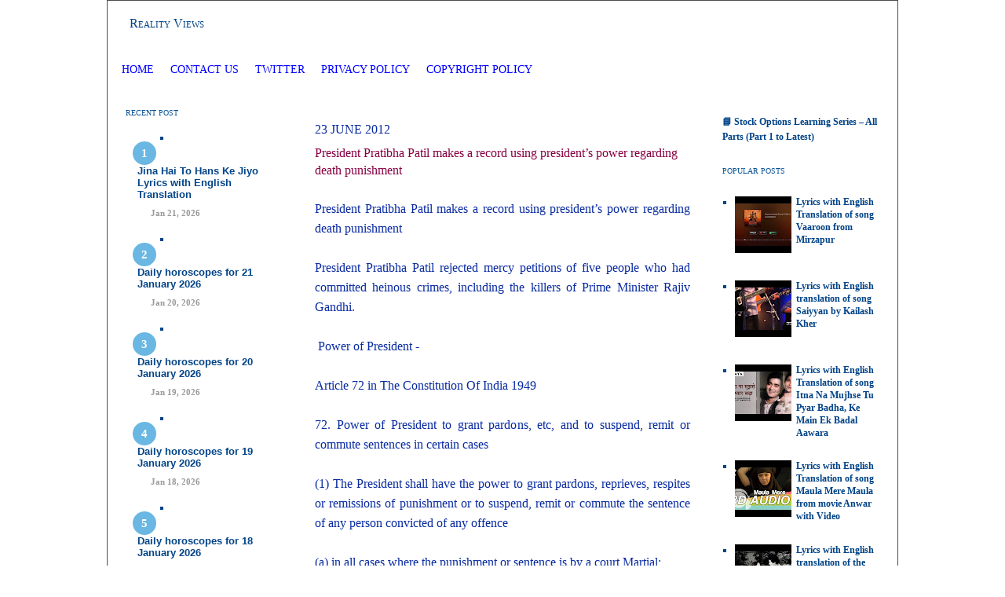

--- FILE ---
content_type: text/html; charset=UTF-8
request_url: https://www.realityviews.in/2012/06/president-pratibha-patil-makes-record.html
body_size: 19561
content:
<!DOCTYPE html>
<html dir='ltr' xmlns='http://www.w3.org/1999/xhtml' xmlns:b='http://www.google.com/2005/gml/b' xmlns:data='http://www.google.com/2005/gml/data' xmlns:expr='http://www.google.com/2005/gml/expr'>
<head>
<link href='https://www.blogger.com/static/v1/widgets/2944754296-widget_css_bundle.css' rel='stylesheet' type='text/css'/>
<!-- Google tag (gtag.js) - Google Analytics 4 -->
<script async='async' src='https://www.googletagmanager.com/gtag/js?id=G-NRLWP53PZ9'></script>
<script>
    window.dataLayer = window.dataLayer || [];
    function gtag(){dataLayer.push(arguments);}
    gtag('js', new Date());
    gtag('config', 'G-NRLWP53PZ9');
  </script>
<!-- Google AdSense Auto Ads Script -->
<script async='async' data-ad-client='ca-pub-9929669872977868' src='https://pagead2.googlesyndication.com/pagead/js/adsbygoogle.js'></script>
<!-- Meta and verification tags -->
<meta content='ca-host-pub-9929669872977868' name='google-adsense-platform-account'/>
<meta content='blogger' name='generator'/>
<meta content='Reality Views - In-depth analysis on Law Crypto Currency Stock Market, Horsescope , dream interpretation, and Hindi lyrics with English translation.' name='description'/>
<meta content='all' name='robots'/>
<meta content='Mitesh Shah aka SM' name='author'/>
<meta content='7060A98DC1AF0EC8A0BEE5D54CC78AC9' name='msvalidate.01'/>
<meta content='20b7780a' name='indi-verification'/>
<!-- Favicon -->
<link href='https://www.realityviews.in/favicon.ico' rel='icon' type='image/x-icon'/>
<!-- Feed links -->
<link href='https://www.realityviews.in/feeds/posts/default' rel='alternate' title='Reality Views - Atom' type='application/atom+xml'/>
<link href='https://www.realityviews.in/feeds/posts/default?alt=rss' rel='alternate' title='Reality Views - RSS' type='application/rss+xml'/>
<!-- Page title -->
<title>President Pratibha Patil makes a record using president&#8217;s power regarding death punishment</title>
<!-- Blogger Skin Start -->
<style id='page-skin-1' type='text/css'><!--
/* ************ START OF CSS STYLING ************ */
/* Variable definitions
========================
<Variable name="bodybgColor" description="Body Background Color"
type="color" default="#FFBBE8">
<Variable name="blogframeColor" description="Blog Background Color"
type="color" default="#800040">
<Variable name="blogBorderColor" description="Blog Border Color"
type="color" default="#800040">
<Variable name="headerbgColor" description="Header Background Color"
type="color" default="#ffffff">
<Variable name="headerBorderColor" description="Header Border Color"
type="color" default="#800040">
<Variable name="blogTitleColor" description="Blog Title Color"
type="color" default="#800040">
<Variable name="blogDescriptionColor" description="Blog Description Color"
type="color" default="#800040">
<Variable name="linkbarbgColor" description="Linkbar Background Color"
type="color" default="#C94093">
<Variable name="linkbarmainBorderColor" description="Linkbar Main Border Color"
type="color" default="#C94093">
<Variable name="linkbarBorderColor" description="Linkbar Border Color"
type="color" default="#9D1961">
<Variable name="linkbarTextColor" description="Linkbar Text Color"
type="color" default="#ffffff">
<Variable name="linkbarHoverBgColor" description="Linkbar Hover Background Color"
type="color" default="#ffffff">
<Variable name="linkbarHoverTextColor" description="Linkbar Hover Text Color"
type="color" default="#9D1961">
<Variable name="middlebarbgColor" description="Middlebar Background Color"
type="color" default="#ffffff">
<Variable name="contentbgColor" description="Content Background Color"
type="color" default="#ffffff">
<Variable name="contentBorderColor" description="Content Border Color"
type="color" default="#9D1961">
<Variable name="postbgColor" description="Post Background Color"
type="color" default="#ffffff">
<Variable name="postBorderColor" description="Post Border Color"
type="color" default="#ffffff">
<Variable name="postTitleColor" description="Post Title Color"
type="color" default="#000000">
<Variable name="posttitlebgColor" description="Post Title Background Color"
type="color" default="#000000">
<Variable name="posttitleBorderColor" description="Post Title Border Color"
type="color" default="#000000">
<Variable name="dateHeaderColor" description="Date Header Color"
type="color" default="#000000">
<Variable name="textColor" description="Text Color"
type="color" default="#191919">
<Variable name="mainLinkColor" description="Main Link Color"
type="color" default="#333333">
<Variable name="mainHoverLinkColor" description="Main Hover Link Color"
type="color" default="#9D1961">
<Variable name="mainVisitedLinkColor" description="Main Visited Link Color"
type="color" default="#9D1961">
<Variable name="blockquotebgColor" description="Blockquote Background Color"
type="color" default="#191919">
<Variable name="blockquoteBorderColor" description="Blockquote Border Color"
type="color" default="#191919">
<Variable name="blockQuoteColor" description="Blockquote Color"
type="color" default="#191919">
<Variable name="codeTextColor" description="Code Text Color"
type="color" default="#660000">
<Variable name="imagebgColor" description="Photo Background Color"
type="color" default="#f5f5f5">
<Variable name="imageBorderColor" description="Photo Border Color"
type="color" default="#f5f5f5">
<Variable name="postfooterBgColor" description="Postfooter Background Color"
type="color" default="#b8659C">
<Variable name="postfooterBorderColor" description="Postfooter Border Color"
type="color" default="#b8659C">
<Variable name="postfooterTextColor" description="Postfooter Text Color"
type="color" default="#b8659C">
<Variable name="postfooterLinkColor" description="Postfooter Link Color"
type="color" default="#b8659C">
<Variable name="commentTabLinkColor" description="Comment Tab Link Color"
type="color" default="#b8659C">
type="color" default="#9D1961">
<Variable name="sidebar1bgColor" description="Sidebar1 Background Color"
type="color" default="#FFBBE8">
<Variable name="sidebar1BorderColor" description="Sidebar1 Border Color"
type="color" default="#C94093">
<Variable name="sidebar1HeaderBgColor" description="Sidebar1 Header Background Color"
type="color" default="#ffffff">
<Variable name="sidebar1HeaderBorderColor" description="Sidebar1 Header Border Color"
type="color" default="#C94093">
<Variable name="sidebar1HeaderColor" description="Sidebar1 Header Color"
type="color" default="#000000">
<Variable name="sidebar1TextColor" description="Sidebar1 Text Color"
type="color" default="#9D1961">
<Variable name="sidebar1LinkColor" description="Sidebar1 Link Color"
type="color" default="#9D1961">
<Variable name="sidebar1HoverLinkColor" description="Sidebar1 Hover Link Color"
type="color" default="#000000">
<Variable name="sidebar1VisitedLinkColor" description="Sidebar1 Visited Link Color"
type="color" default="#000000">
<Variable name="sidebarListLineColor" description="Sidebar List Line Color"
type="color" default="#000000">
<Variable name="profileBorderColor" description="Profile Border Color"
type="color" default="#000000">
<Variable name="lowerbarbgColor" description="Lowerbar Background Color"
type="color" default="#ffffff">
<Variable name="lowerbarBorderColor" description="Lowerbar Border Color"
type="color" default="#C94093">
<Variable name="lowerbarHeaderColor" description="Lowerbar Header Color"
type="color" default="#000000">
<Variable name="lowerbarTitleBgColor" description="Lowerbar Header Background Color"
type="color" default="#C94093">
<Variable name="lowerbarTitleBorderColor" description="Lowerbar Header Border Color"
type="color" default="#C94093">
<Variable name="lowerbarTextColor" description="Lowerbar Text Color"
type="color" default="#9D1961">
<Variable name="lowerbarLinkColor" description="Lowerbar Link Color"
type="color" default="#9D1961">
<Variable name="lowerbarHoverLinkColor" description="Lowerbar Hover Link Color"
type="color" default="#000000">
<Variable name="lowerbarVisitedLinkColor" description="Lowerbar Visited Link Color"
type="color" default="#000000">
<Variable name="lowerbarListLineColor" description="Lowerbar List Line Color"
type="color" default="#000000">
<Variable name="commentbgColor" description="Comment Background Color"
type="color" default="#9D1961">
<Variable name="commentBorderColor" description="Comment Border Color"
type="color" default="#C94093">
<Variable name="commentboxBgColor" description="Comment Box Background Color"
type="color" default="#9D1961">
<Variable name="commentboxBorderColor" description="Comment Box Border Color"
type="color" default="#C94093">
<Variable name="commentTitleColor" description="Comment Header Color"
type="color" default="#000000">
<Variable name="commentauthorBgColor" description="Comment Author Background Color"
type="color" default="#9D1961">
<Variable name="commentauthorColor" description="Comment Author Color"
type="color" default="#9D1961">
<Variable name="commentTimeStampColor" description="Comment Timestamp Color"
type="color" default="#C94093">
<Variable name="commentTextColor" description="Comment Text Color"
type="color" default="#4c4c4c">
<Variable name="footerbgColor" description="Footer Background Color"
type="color" default="#ffffff">
<Variable name="footerBorderColor" description="Footer Border Color"
type="color" default="#000000">
<Variable name="footerHeaderColor" description="Footer Header Color"
type="color" default="#000000">
<Variable name="footerTextColor" description="Footer Text Color"
type="color" default="#C94093">
<Variable name="footerLinkColor" description="Footer Link Color"
type="color" default="#C94093">
<Variable name="footerHoverLinkColor" description="Footer Hover Link Color"
type="color" default="#C94093">
<Variable name="footerVisitedLinkColor" description="Footer Visited Link Color"
type="color" default="#C94093">
<Variable name="blogTitleFont" description="Blog Title Font"
type="font"
default="normal bold 273% Georgia, Times, serif"
>
<Variable name="blogDescriptionFont" description="Blog Description Font"
type="font"
default="normal normal 104% georgia,helvetica,verdana,Georgia, serif"
>
<Variable name="linkbarTextFont" description="Linkbar Text Font"
type="font"
default="normal normal 77% Verdana, sans-serif"
>
<Variable name="postTitleFont" description="Post Title Font"
type="font"
default="normal bold 180% Georgia, Times, serif"
>
<Variable name="dateHeaderFont" description="Date Header Font"
type="font"
default="normal bold 117% Arial, sans-serif"
>
<Variable name="textFont" description="Text Font"
type="font"
default="normal normal 90% Arial, sans-serif"
>
<Variable name="quoteFont" description="Blog Quote Font"
type="font"
default="normal normal 92% helvetica,tahoma,verdana,arial,times,Sans-serif"
>
<Variable name="sidebarHeaderFont" description="Sidebar Title Font"
type="font"
default="normal bold 117% Arial, sans-serif"
>
<Variable name="sidebarTextFont" description="Sidebar Text Font"
type="font"
default="normal normal 78% Arial, Verdana, sans-serif"
>
<Variable name="postfooterTextFont" description="Post-Footer Text Font"
type="font"
default="normal normal 93% Arial, sans-serif"
>
<Variable name="commentTitleFont" description="Comment Title Font"
type="font"
default="normal bold 120% Arial, sans-serif"
>
<Variable name="commentTextFont" description="Comment Text Font"
type="font"
default="normal normal 95% Arial, sans-serif"
>
<Variable name="footerHeaderFont" description="Footer Header Font"
type="font"
default="normal bold 131% Trebuchet, Trebuchet MS, Arial, sans-serif"
>
<Variable name="footerTextFont" description="Footer Text Font"
type="font"
default="normal normal 76% Trebuchet, Trebuchet MS, Arial, sans-serif"
>
*/
/* -----   GLOBAL   -----  */
* {margin:0; padding:0;}
body {
margin: 0px 0px 0px 0px;
padding: 0px 0px 0px 0px;
text-align: center;
color: #092ba1;
background: #ffffff url() repeat top right;
/* background-attachment: fixed; */
font-family: arial,verdana,helvetica,tahoma,Sans-serif;
font-size: 100%;
width: 100%;
}
#outer-wrapper {
margin: 0 auto;   /* auto - to make the template lay in the screen center */
padding: 0px 0px 0px 0px;
margin-top: 0px;
margin-bottom: 20px;
position: relative;
width: 100%;
text-align: center;
}
#blog-wrapper {
margin: 0 auto;   /* auto - to make the template lay in the screen center */
padding: 7px;
margin-top: 0px;
margin-bottom: 2px;
text-align: center;
position: relative;
width: 992px;
background: #ffffff;
border: 1px solid #4c4c4c;
}
#spacer {clear: both; margin: 0; padding: 0;}
/* global link attributes */
a {color: #cc0000; text-decoration: underline;}
a:hover {color: #cc0000; text-decoration: underline;}
a:visited {color: #0064ca; text-decoration: underline;}
/* Blogger Navigation Bar */
#Navbar1 {
margin: 0;
padding: 0;
/* visibility: hidden; */
/* display: none; */
}
/* -----   TOP ADS   -----  */
#topads-wrapper {
margin: 0;
padding: 0;
position: relative;
text-align: center;
width: 100%;
}
#topads {margin: 0; padding: 0;}
#topads .widget {margin: 0; padding: 5px 0;}
/* -----   HEADER   ----- */
#header-wrapper {
margin: 0px 0px 7px 0px;
padding: 0px 0px 0px 0px;
width: 990px;
background: #ffffff;
border: 1px solid #ffffff;
}
#header {
margin: 0px 0px 0px 0px;
padding: 0px 0px 0px 0px;
text-align: left;
}
#header h1 {
color: #004387;
font: normal normal 16px Georgia, Utopia, 'Palatino Linotype', Palatino, serif;
font-variant: small-caps;
margin: 0px 0px 0px 0px;
padding: 12px 20px 0px 20px;
}
#header h1 a {
text-decoration: none;
color: #004387;
}
#header h1 a:hover {
text-decoration: underline;
color: #004387;
}
#header .description {
color: #004387;
font: normal normal 20px Georgia, Utopia, 'Palatino Linotype', Palatino, serif;
margin: 0px 0px 0px 0px;
padding: 2px 20px 25px 20px;
}
#header h1 p, #header .description p {margin:0;padding:0}
#header a img {
margin: 0px 0px 0px 0px;
padding: 0px 0px 0px 0px;
border: 0;
}
/* -----   LINKBAR   -----  */
#linkbar-wrapper {
margin: 0px 0px 0px 0px;
padding: 0px 0px 0px 0px;
width: 990px;
position: relative;
background: #ffffff;
border: 1px solid #ffffff;
}
#linkbar .widget {
margin: 0px 0px 0px 0px;
padding: 4px 0px 7px 0px;
text-align: left;
}
#linkbar ul {
margin: 0px 0px 0px 0px;
padding: 0px 0px 0px 0px;
list-style-type:none;
}
#linkbar li {
display: inline;
margin: 0px 0px 0px 0px;
padding: 0px 0px 0px 0px;
}
#linkbar h2 {
margin: 0px 0px 0px 0px;
padding: 0px 0px 0px 0px;
display: none;
visibility: hidden;
}
#linkbar a {
clear: both;
margin: 0px -4px 0px 0px;
padding: 7px 10px 7px 10px;
width:100%;
text-decoration:none;
font: normal normal 14px Georgia, Utopia, 'Palatino Linotype', Palatino, serif;
color: #0000ff;
text-transform: uppercase;
border-right: 1px solid #ffffff;
border-left: 0px solid #ffffff;
}
#linkbar a:hover {
color: #ff0000;
background: #ffffff;
}
/* -----   MIDDLE ADS   -----  */
#middleads-wrapper {
margin: 0px 0px 0px 0px;
padding: 0px 0px 0px 0px;
width: 992px;
position: relative;
text-align: center;
}
#middleads, #middleads2 {
margin: 0px 0px 0px 0px;
padding: 15px 0px 10px 0px;
background: #ffffff;
border-left: 1px solid #ffffff;
border-right: 1px solid #ffffff;
}
#middleads .widget, #middleads2 .widget {
margin: 0;
padding: 0 0 5px 0;
}
/* -----   MAIN   -----  */
#content-wrapper {
width: 990px;
margin: 0px 0px 0px 0px;
padding: 0px 0px 0px 0px;
position: relative;
text-align: left;
background: #ffffff;
border: 1px solid #ffffff;
word-wrap: break-word; /* fix for long text breaking sidebar float in IE */
overflow: hidden; /* fix for long non-text content breaking IE sidebar float */
}
#main-wrapper {
float: left;
width: 528px;
margin: 0px 0px 0px 0px;
padding: 0px 0px 0px 0px;
word-wrap: break-word; /* fix for long text breaking sidebar float in IE */
overflow: hidden; /* fix for long non-text content breaking IE sidebar float */
}
#main {
width: 528px;
margin: 0px 0px 0px 0px;
padding: 25px 0px 0px 0px;
color: #092ba1;
font: normal normal 16px Georgia, Utopia, 'Palatino Linotype', Palatino, serif;
background: #ffffff;
border-left: 0px solid #ffffff;
}
#main .widget {
margin: 0px 0px 0px 0px;
padding: 0px 25px 25px 25px;
}
.post {
margin: 0px 0px 0px 0px;
padding: 0px 0px 0px 0px;
line-height: 1.6em;
text-align: justify;
}
.post h3 {
margin: 0px 0px 20px 0px;
padding: 0px 0px 4px 0px;
color: #870042;
font: normal normal 16px Georgia, Utopia, 'Palatino Linotype', Palatino, serif;
text-decoration: none;
text-align: left;
line-height: 1.4em;
/* text-transform: uppercase; */
border-bottom: 1px solid #ffffff;
}
.post h3 a, .post h3 a:visited {
color: #870042;
text-decoration: none;
}
.post h3 a:hover {
color: #cc0000;
text-decoration: none;
}
.post-header-line-1 {
}
h2.date-header {
margin: 0px 0px 0px 0px;
padding: 0px 0px 10px 0px;
text-align: left;
color: #092ba1;
font: normal normal 16px Georgia, Utopia, 'Palatino Linotype', Palatino, serif;
text-decoration: none;
text-transform: uppercase;
}
.date-header span {
margin: 0px 0px 0px 0px;
padding: 0px 0px 0px 0px;
}
.post-body p {
/* Fix bug in IE5/Win with italics in posts */
margin: 0px 0px 0px 0px;
padding: 1px 0px 1px 0px;
display: inline; /* to fix floating-ads wrapping problem in IE */
height: 1%;
overflow: visible;
}
.post-body p a, .post-body p a:visited {
color: #cc0000;
text-decoration: underline;
}
.post-body a:hover {
text-decoration: underline;
color: #cc0000;
}
.post ul {
margin: 0px 0px 0px 0px;
padding: 12px 0px 12px 30px;
list-style-type: disc;
line-height: 1.6em;
font-size: 95%;
}
.post ol {
margin: 0px 0px 0px 0px;
padding: 12px 0px 12px 30px;
line-height: 1.6em;
font-size: 95%;
}
.post li {
margin: 0px 0px 0px 0px;
padding: 0px 0px 8px 0px;
}
a img {
margin: 5px 5px 5px 5px;
padding: 0px 0px 0px 0px;
}
.post img {
margin: 5px;
padding: 5px;
background: #ffffff;
border: 1px solid #ffffff;
}
/* -----   POST-FOOTER   -----  */
.post-footer {
display: block;
margin: 15px 0px 25px 0px;
padding: 4px 0px 5px 0px;
text-align: left;
font: normal normal 16px Georgia, Utopia, 'Palatino Linotype', Palatino, serif;
color: #004387;
font-weight: normal;
line-height: 1.6em;
text-decoration: none;
/* background: #ffffff; */
border-top: 1px dashed #ffffff;
}
.post-footer-line {
margin: 0px 0px 0px 0px;
padding: 0px 0px 0px 0px;
}
.post-footer-line-1, .post-footer-line-2, .post-footer-line-3 {
margin: 0px 0px 0px 0px;
padding: 0px 0px 0px 0px;
}
.post-footer a {
color: #004387;
text-decoration: none;
}
.post-footer a:hover {
color: #cc0000;
text-decoration: underline;
}
.post-footer .post-comment-link a {
margin: 0px 0px 0px 0px;
padding: 0px 0px 0px 0px;
color: #004387;
font-weight: normal;
text-decoration: none;
}
.post-footer .post-comment-link a:hover {
color: #cc0000;
text-decoration: underline;
}
.post-footer .post-icons {
margin: 0px 0px 0px 0px;
padding: 0px 0px 0px 0px;
}
.post-footer img {
margin: 0px 0px 0px 0px;
padding: 0px 0px 5px 0px;
/* background: #ffffff; */
}
#blog-pager {
margin: 0px 0px 0px 0px;
padding: 20px 0px 0px 0px;
text-align: center;
font: normal normal 16px Georgia, Utopia, 'Palatino Linotype', Palatino, serif;
color: $feedlinksColor;
}
#blog-pager a {color: $feedlinksColor}
#blog-pager a:hover {color: #cc0000}
#blog-pager-newer-link {
float: left;
margin: 0px 0px 0px 0px;
padding: 0px 0px 0px 0px;
}
#blog-pager-older-link {
float: right;
margin: 0px 0px 0px 0px;
padding: 0px 0px 0px 0px;
}
.feed-links {
margin: 10px 0px 0px 0px;
padding: 0px 0px 0px 0px;
clear: both;
text-align: left;
font: normal normal 16px Georgia, Utopia, 'Palatino Linotype', Palatino, serif;
color: $feedlinksColor;
}
.feed-links a, .feed-links a:visited {color: $feedlinksColor}
.feed-links a:hover {color: #cc0000}
/* -----   BLOCKQUOTE   ----- */
blockquote {
margin: 10px 20px 10px 20px;
padding: 10px 15px 10px 15px;
font: normal normal 16px Georgia, Utopia, 'Palatino Linotype', Palatino, serif;
line-height: 1.6em;
color: #ffffff;
background: #ffffff;
border: 2px solid #ffffff;
}
/* -----   CODE   ----- */
code {
color: #4c4c4c;
font-size: 110%;
}
/* -----   SIDEBAR   -----  */
#side-wrapper1, #side-wrapper2 {
width: 231px;
float: left;
margin: 0px 0px 0px 0px;
padding: 0px 0px 0px 0px;
word-wrap: break-word; /* fix for long text breaking sidebar float in IE */
overflow: hidden; /* fix for long non-text content breaking IE sidebar float */
}
.sidebar {
margin: 0px 0px 0px 0px;
padding: 0px 0px 0px 0px;
text-align: left;
font: normal bold 12px Georgia, Utopia, 'Palatino Linotype', Palatino, serif;
}
#sidebar1 {
width: 230px;
margin: 0px 0px 0px 0px;
padding: 0px 0px 0px 0px;
color: #004387;
background: #ffffff;
border-right: 1px solid #ffffff;
line-height: 1.6em;
}
#sidebar2 {
width: 230px;
margin: 0px 0px 0px 0px;
padding: 0px 0px 0px 0px;
color: #004387;
background: #ffffff;
border-left: 1px solid #ffffff;
line-height: 1.6em;
}
#sidebar1 .widget, #sidebar2 .widget {
margin: 0px 0px 0px 0px;
padding: 15px 15px 20px 15px;
border-bottom: 1px solid #ffffff;
}
/* sidebar heading -----  */
#sidebar1 h2, #sidebar2 h2 {
margin: -15px -15px 10px -15px;
padding: 7px 15px 7px 15px;
text-align: left;
color: #0b5394;
font: normal normal 10px Georgia, Utopia, 'Palatino Linotype', Palatino, serif;
text-transform: uppercase;
text-decoration: none;
background: #ffffff;
border-top: 0px solid #ffffff;
border-bottom: 1px solid #ffffff;
}
.sidebar ul, #BlogArchive1 ul {
margin: 0px 0px 0px 0px;
padding: 0px 0px 0px 0px;
}
.sidebar li, #BlogArchive1 li {
margin: 0px 0px 6px 15px;
padding: 0px 0px 6px 0px;
line-height: 1.4em;
list-style-type: square;
border-bottom: 1px solid #ffffff;
}
#sidebar1 a, #sidebar2 a {
color: #004387;
text-decoration: none;
}
#sidebar1 a:hover, #sidebar2 a:hover {
text-decoration: none;
color: #cc0000;
}
#sidebar1 a:visited, #sidebar2 a:visited {
text-decoration: none;
color: #006699;
}
.sidebar a img {
margin: 0px 0px 0px 0px;
padding: 0px 0px 0px 0px;
border: 1px solid #ffffff;
}
/* -----   PROFILE   -----  */
.profile-img {
margin: 7px;
padding: 0px;
border: 1px solid #ffffff;
}
.profile-textblock {
margin: 0px 0px 0px 0px;
padding: 3px 0px 3px 0px;
clear: both;
line-height: 1.6em;
/* border-top: 1px solid #ffffff;
border-bottom: 1px solid #ffffff; */
}
.profile-datablock {
margin: 2px 0px 5px 0px;
padding: 0px 0px 0px 0px;
}
.profile-data {
margin: 0px 0px 0px 0px;
padding: 0px 0px 0px 0px;
font-weight: normal;
font-style: italic;
}
.profile-link {
margin: 0px 0px 0px 0px;
padding: 0px 0px 0px 0px;
}
/* -----   COMMENT   -----  */
#comments {
margin: 0px 0px 0px 0px;
padding: 0px 0px 20px 0px;
text-align: left;
color: #006699;
font: normal normal 16px Georgia, Utopia, 'Palatino Linotype', Palatino, serif;
}
.comments-singleblock {
margin: 10px 0px 10px 0px;
padding: 15px;
background: #ffffff;
border: 1px solid #bac7cc;
}
/* comment-header */
#comments h4 {
margin: 15px 0px 0px 0px;
padding: 0px 0px 5px 0px;
color: #004387;
font: normal normal 16px Georgia, Utopia, 'Palatino Linotype', Palatino, serif;
text-transform: uppercase;
}
.deleted-comment {
font-style:italic;
color:gray;
margin: 5px 0px 5px 0px;
}
.comment-author {
margin: -15px -15px 0px -15px;
padding: 5px 15px 5px 15px;
color: #004387;
font-weight: bold;
background: #fafafa;
border-bottom: 1px solid #bac7cc;
}
.comment-author a {color: #004387; text-decoration: none;}
.comment-author a:hover {color: #38b63c; text-decoration: underline;}
.comment-author a:visited {color: #004387; text-decoration: none;}
.comment-body {margin: 0; padding: 10px 0px 0px 30px;}
.comment-body p {margin: 0; padding: 0; line-height: 1.6em;}
.comment-footer, .comment-footer a {margin: 0px 0px 0px 0px; padding: 2px 0px 0px 0px;}
.comment-timestamp {
margin: 0px 0px 0px 0px;
padding: 0px 0px 0px 0px;
color: #38b63c;
}
.comment-timestamp a {
color: #38b63c;
text-decoration: none;
}
.comment-timestamp a:hover {color: #004387; text-decoration: underline;}
#comments ul {margin: 0; padding: 0; list-style-type: none;}
#comments li {margin: 0; padding: 0;}
#backlinks-container {margin-top: 30px}
/* -----   LOWER SECTION   -----  */
#lower-wrapper {
margin: 0px 0px 0px 0px;
padding: 0px 0px 0px 0px;
width: 990px;
font: normal bold 12px Georgia, Utopia, 'Palatino Linotype', Palatino, serif;
color: #0064ca;
background: #ffffff;
border-top: 1px solid #ffffff;
border-bottom: 1px solid #ffffff;
border-left: 1px solid #ffffff;
border-right: 1px solid #ffffff;
}
#lowerbar-wrapper {
float: left;
margin: 0px 0px 0px 0px;
padding: 0px 0px 20px 0px;
width: 33%;
text-align: left;
line-height: 1.8em;
word-wrap: break-word; /* fix for long text breaking sidebar float in IE */
overflow: hidden; /* fix for long non-text content breaking IE sidebar float */
}
#lowerads-wrapper {
float: left;
margin: 0px 0px 0px 0px;
padding: 0px 0px 0px 0px;
width: 100%;
text-align: center;
word-wrap: break-word; /* fix for long text breaking sidebar float in IE */
overflow: hidden; /* fix for long non-text content breaking IE sidebar float */
}
.lowerbar {margin: 0; padding: 0;}
.lowerbar .widget {margin: 0; padding: 30px 20px 0px 30px;}
.lowerads {margin: 0; padding: 0;}
.lowerads .widget {margin: 0; padding: 0px 0px 30px 0px;}
.lowerbar h2 {
margin: 0px -15px 10px -15px;
padding: 7px 15px 7px 15px;
color: #004387;
font: normal normal 10px Georgia, Utopia, 'Palatino Linotype', Palatino, serif;
text-align: left;
text-transform: uppercase;
background: #ffffff;
border-top: 1px solid #ffffff;
border-bottom: 1px solid #ffffff;
}
.lowerbar ul {
margin: 0px 0px 0px 0px;
padding: 0px 0px 0px 0px;
}
.lowerbar li {
margin: 0px 0px 6px 15px;
padding: 0px 0px 6px 0px;
line-height: 1.4em;
list-style-type: square;
border-bottom: 1px solid #cc0000;
}
.lowerbar a {color: #cc0000; text-decoration: none;}
.lowerbar a:hover {text-decoration: underline; color: #cc0000;}
.lowerbar a:visited {text-decoration: none; color: #004387;}
/* -----   FOOTER   ----- */
#footer-wrapper {
clear: both;
display: inline; /* handles IE margin bug */
float: left;
width: 992px;
margin: 0px 0px 0px 0px;
padding: 0px 0px 0px 0px;
}
#footer {
margin: 0px 0px 0px 0px;
padding: 20px 0px 0px 0px;
text-align: left;
color: #e6e6e6;
font: normal normal 16px Georgia, Utopia, 'Palatino Linotype', Palatino, serif;
line-height: 1.6em;
background: #fafafa;
border: 1px solid #ffffff;
border-top: 0;
}
#footer h2 {
margin: 0px 0px 0px 0px;
padding: 0px 0px 5px 0px;
color: #e6e6e6;
font: normal normal 16px Georgia, Utopia, 'Palatino Linotype', Palatino, serif;
}
#footer .widget {
margin: 0px 0px 0px 0px;
padding: 0px 20px 20px 20px;
}
.footer p {margin: 0; padding: 0}
.footer a {
color: #e6e6e6;
text-decoration: none;
}
.footer a:hover {
color: #cc0000;
text-decoration: underline;
}
.footer a:visited {
color: #bac7cc;
text-decoration: none;
}
/* -----   BOTTOM ADS   -----  */
#bottomads-wrapper {
margin: 0;
padding: 0;
position: relative;
text-align: center;
width: 100%;
}
#bottomads {margin: 0; padding: 10px 0;}
#bottomads .widget {margin: 0; padding: 5px 0;}
/* -----   CREDIT   ----- */
/* ************ END OF CSS STYLING ************ */
/** Page structure tweaks for layout editor wireframe */
body#layout #main,
body#layout #sidebar {
padding: 0;
}
.avatar-image-container,
.avatar-image-container img {
max-width: 50px !important;
width: 50px !important;
max-height: 50px !important;
height: 50px !important;
padding: 0 !important;
border: 0px;
-webkit-border-radius: 999px;
-moz-border-radius: 999px;
border-radius: 999px;
}
.avatar-image-container{
border:3px solid #fff !important;
-webkit-box-shadow: 0 1px 2px #BBB;
-moz-box-shadow: 0 1px 2px #BBB;
box-shadow: 0 1px 2px #BBB;
}
}
--></style>
<style>

#related-posts {
float : left;
width : 540px;
margin-top:20px;
margin-left : 5px;
font : 11px Verdana;
margin-bottom:10px;
}
#related-posts .widget {
list-style-type : none;
margin : 5px 0 5px 0;
padding : 0;
}
#related-posts .widget h2, #related-posts h2 {
color : #940f04;
font-size : 20px;
font-weight : normal;
margin : 5px 7px 0;
padding : 0 0 5px;
}
#related-posts a {
color : #054474;
font-size : 11px;
text-decoration : none;
}
#related-posts a:hover {
color : #054474;
text-decoration : none;
}
#related-posts ul {
border : medium none;
margin : 10px;
padding : 0;
}
#related-posts ul li {
display : block;

margin : 0;
padding-top : 0;
padding-right : 0;
padding-bottom : 1px;
padding-left : 16px;
margin-bottom : 5px;
line-height : 2em;
border-bottom:1px dotted #cccccc;
}

</style>
<link href='https://www.blogger.com/dyn-css/authorization.css?targetBlogID=21409922&amp;zx=aaa916b8-7685-4f7a-b855-ca70d5f7582f' media='none' onload='if(media!=&#39;all&#39;)media=&#39;all&#39;' rel='stylesheet'/><noscript><link href='https://www.blogger.com/dyn-css/authorization.css?targetBlogID=21409922&amp;zx=aaa916b8-7685-4f7a-b855-ca70d5f7582f' rel='stylesheet'/></noscript>
<meta name='google-adsense-platform-account' content='ca-host-pub-1556223355139109'/>
<meta name='google-adsense-platform-domain' content='blogspot.com'/>

<!-- data-ad-client=ca-pub-9929669872977868 -->

</head>
<style>
#navbar, 
#navbar-iframe-container, 
iframe[title="Blogger navigation bar"], 
body > div[style*="navbar"] {
  display: none !important;
  visibility: hidden !important;
  height: 0 !important;
  overflow: hidden !important;
}
</style>
<body>
<div class='navbar no-items section' id='navbar'>
</div>
<div id='outer-wrapper'>
<!-- skip links for text browsers -->
<span id='skiplinks' style='display:none;'>
<a href='#main'>skip to main </a> |
<a href='#sidebar'>skip to sidebar</a>
</span>
<div id='topads-wrapper'>
<div class='topads no-items section' id='topads'></div>
</div>
<div style='clear: both;'></div>
<div id='blog-wrapper'>
<div id='header-wrapper'>
<div class='header section' id='header'><div class='widget Header' data-version='1' id='Header1'>
<div id='header-inner'>
<div class='titlewrapper'>
<h1 class='title'>
<a href='https://www.realityviews.in/'>Reality Views </a>
</h1>
</div>
<div class='descriptionwrapper'>
<p class='description'><span>
</span></p>
</div>
</div>
</div></div>
</div>
<div style='clear: both;'></div>
<div id='linkbar-wrapper'>
<div class='linkbar section' id='linkbar'>
<div class='widget PageList' data-version='1' id='PageList1'>
<div class='widget-content'>
<ul>
<li>
<a href='http://www.realityviews.in/'>Home</a>
</li>
<li>
<a href='https://www.realityviews.in/2006/01/contact.html'>Contact Us</a>
</li>
<li>
<a href='https://twitter.com/realityviews'>Twitter </a>
</li>
<li>
<a href='https://www.realityviews.in/2006/01/privacy-policy.html'>Privacy Policy</a>
</li>
<li>
<a href='https://www.realityviews.in/2006/01/copyright-policy.html'>Copyright Policy</a>
</li>
</ul>
<div class='clear'></div>
</div>
</div></div>
</div>
<div style='clear: both;'></div>
<div id='middleads-wrapper'>
<div class='middleads no-items section' id='middleads'></div>
</div>
<div style='clear: both;'></div>
<div id='content-wrapper'>
<div id='side-wrapper1'>
<div class='sidebar section' id='sidebar1'><div class='widget HTML' data-version='1' id='HTML1'>
<h2 class='title'>Recent Post</h2>
<div class='widget-content'>
<div class="recentpoststyle">
<script type="text/javascript">
function showlatestposts(e){
  for(var t=0;t<posts_no;t++){
    var entry = e.feed.entry[t];
    if(t == e.feed.entry.length) break;

    var title = entry.title.$t;
    var link = "";
    for(var a=0;a<entry.link.length;a++){
      if("alternate" == entry.link[a].rel){
        link = entry.link[a].href;
        break;
      }
    }

    var date = entry.published.$t;
    var year = date.substring(0,4);
    var month = date.substring(5,7);
    var day = date.substring(8,10);
    var months = ["","Jan","Feb","Mar","Apr","May","Jun","Jul","Aug","Sep","Oct","Nov","Dec"];

    document.write('<li class="recent-post-title"><a href="'+link+'" target="_blank">'+title+'</a></li>');
    if(posts_date){ document.write('<div class="post-date">'+months[parseInt(month,10)]+" "+day+", "+year+'</div>'); }
  }
}
</script>

<script type="text/javascript">
var posts_no = 8;
var posts_date = true;
var post_summary = false;
</script>

<script src="/feeds/posts/default?orderby=published&amp;alt=json-in-script&amp;callback=showlatestposts"></script>

<a style="font-size: 9px; color: #CECECE;margin-top:10px;" href="#" rel="nofollow">Recent Posts Widget</a>
<noscript>Your browser does not support JavaScript!</noscript>

<style type="text/css">
.recentpoststyle { counter-reset: countposts; list-style-type: none; }
.recentpoststyle a {
  text-decoration: none;
  color: #49A8D1;
  transition: all 0.3s ease;
}
.recentpoststyle a:hover {
  color: #000;
  background-color: #e6f3fa;
  padding: 2px 4px;
  border-radius: 4px;
}
.recentpoststyle li:before {
  content: counter(countposts,decimal);
  counter-increment: countposts;
  float: left;
  z-index: 1;
  position: relative;
  font-size: 15px;
  font-weight: bold;
  color: #fff;
  background: #69B7E2;
  margin: 13px 5px 0px -6px;
  line-height: 30px;
  width: 30px;
  height: 30px;
  text-align: center;
  border-radius: 50%;
}
li.recent-post-title { margin-bottom: 5px; padding: 0; }
.recent-post-title a {
  color: #444;
  text-decoration: none;
  font: bold 13px "Avant Garde", Avantgarde, "Century Gothic", CenturyGothic, AppleGothic, sans-serif;
  display: inline-block;
}
.post-date {
  font-size: 11px;
  color: #999;
  margin: 5px 0px 15px 32px;
}
</style>
</div>
</div>
<div class='clear'></div>
</div><div class='widget Label' data-version='1' id='Label1'>
<div class='widget-content'>
<select onchange='location=this.options[this.selectedIndex].value;' style='width:80%'>
<option>Click to choose label</option>
<option value='https://www.realityviews.in/search/label/2G%20Spectrum%20Scam'>2G Spectrum Scam
</option>
<option value='https://www.realityviews.in/search/label/Aam%20Aadmi%20Party'>Aam Aadmi Party
</option>
<option value='https://www.realityviews.in/search/label/Adarsh%20Society%20scam'>Adarsh Society scam
</option>
<option value='https://www.realityviews.in/search/label/AgustaWestland%20Chopper%20Scam'>AgustaWestland Chopper Scam
</option>
<option value='https://www.realityviews.in/search/label/Android%20Apps'>Android Apps
</option>
<option value='https://www.realityviews.in/search/label/Anu%20Malik%20Songs%20Lyrics%20Translation'>Anu Malik Songs Lyrics Translation
</option>
<option value='https://www.realityviews.in/search/label/Arab%20World'>Arab World
</option>
<option value='https://www.realityviews.in/search/label/Astrology%20Info'>Astrology Info
</option>
<option value='https://www.realityviews.in/search/label/Astronomy'>Astronomy
</option>
<option value='https://www.realityviews.in/search/label/awards'>awards
</option>
<option value='https://www.realityviews.in/search/label/Babri%20Mosque%20Demolition%20Case'>Babri Mosque Demolition Case
</option>
<option value='https://www.realityviews.in/search/label/Best%20of%20Nusrat%20Fateh%20Ali%20Khan%20Lyrics%20English%20Translation'>Best of Nusrat Fateh Ali Khan Lyrics English Translation
</option>
<option value='https://www.realityviews.in/search/label/Best%20of%20Youtube'>Best of Youtube
</option>
<option value='https://www.realityviews.in/search/label/Best%20Softwares'>Best Softwares
</option>
<option value='https://www.realityviews.in/search/label/Bhopal%20Gas%20Investigation'>Bhopal Gas Investigation
</option>
<option value='https://www.realityviews.in/search/label/Biography'>Biography
</option>
<option value='https://www.realityviews.in/search/label/Birla%20Sahara%20Diary'>Birla Sahara Diary
</option>
<option value='https://www.realityviews.in/search/label/BJP'>BJP
</option>
<option value='https://www.realityviews.in/search/label/Black%20Money'>Black Money
</option>
<option value='https://www.realityviews.in/search/label/Bollywood%20Crimes'>Bollywood Crimes
</option>
<option value='https://www.realityviews.in/search/label/Books'>Books
</option>
<option value='https://www.realityviews.in/search/label/Browser%20Tips'>Browser Tips
</option>
<option value='https://www.realityviews.in/search/label/Bullet%20Train'>Bullet Train
</option>
<option value='https://www.realityviews.in/search/label/CAG%20Reports'>CAG Reports
</option>
<option value='https://www.realityviews.in/search/label/Cancer'>Cancer
</option>
<option value='https://www.realityviews.in/search/label/Car'>Car
</option>
<option value='https://www.realityviews.in/search/label/China'>China
</option>
<option value='https://www.realityviews.in/search/label/Civil%20Rights'>Civil Rights
</option>
<option value='https://www.realityviews.in/search/label/Classic%20Romantic%20Movies'>Classic Romantic Movies
</option>
<option value='https://www.realityviews.in/search/label/Coalgate%20Scam'>Coalgate Scam
</option>
<option value='https://www.realityviews.in/search/label/Cobra%20Post%20Expose%20Sting'>Cobra Post Expose Sting
</option>
<option value='https://www.realityviews.in/search/label/Computer%20Tricks'>Computer Tricks
</option>
<option value='https://www.realityviews.in/search/label/Congress'>Congress
</option>
<option value='https://www.realityviews.in/search/label/Contact%20us'>Contact us
</option>
<option value='https://www.realityviews.in/search/label/Copied%20Indian%20Songs'>Copied Indian Songs
</option>
<option value='https://www.realityviews.in/search/label/copycats'>copycats
</option>
<option value='https://www.realityviews.in/search/label/Copyright%20policy'>Copyright policy
</option>
<option value='https://www.realityviews.in/search/label/CPI%20M'>CPI M
</option>
<option value='https://www.realityviews.in/search/label/Cryptocurrency%20stock%20market%20index'>Cryptocurrency stock market index
</option>
<option value='https://www.realityviews.in/search/label/CWG%20Corruption%20Probe'>CWG Corruption Probe
</option>
<option value='https://www.realityviews.in/search/label/Delhi%20Government'>Delhi Government
</option>
<option value='https://www.realityviews.in/search/label/Diabetes'>Diabetes
</option>
<option value='https://www.realityviews.in/search/label/Divorce%20Marriage%20law'>Divorce Marriage law
</option>
<option value='https://www.realityviews.in/search/label/Dr.%20Babasaheb%20Ambedkar'>Dr. Babasaheb Ambedkar
</option>
<option value='https://www.realityviews.in/search/label/Dr.Zakir%20Naik'>Dr.Zakir Naik
</option>
<option value='https://www.realityviews.in/search/label/Dream%20Interpretation'>Dream Interpretation
</option>
<option value='https://www.realityviews.in/search/label/Education'>Education
</option>
<option value='https://www.realityviews.in/search/label/English%20Lyrics%20Video%20Songs'>English Lyrics Video Songs
</option>
<option value='https://www.realityviews.in/search/label/EUROPE%20INFO'>EUROPE INFO
</option>
<option value='https://www.realityviews.in/search/label/EVM%20machine'>EVM machine
</option>
<option value='https://www.realityviews.in/search/label/Facebook%20Crimes'>Facebook Crimes
</option>
<option value='https://www.realityviews.in/search/label/Fact%20Check%20Fake%20News'>Fact Check Fake News
</option>
<option value='https://www.realityviews.in/search/label/Famous%20Quotes'>Famous Quotes
</option>
<option value='https://www.realityviews.in/search/label/FDI'>FDI
</option>
<option value='https://www.realityviews.in/search/label/Fire%20Crackers'>Fire Crackers
</option>
<option value='https://www.realityviews.in/search/label/Fodder%20Scam'>Fodder Scam
</option>
<option value='https://www.realityviews.in/search/label/Freedom%20of%20Speech'>Freedom of Speech
</option>
<option value='https://www.realityviews.in/search/label/FSSAI'>FSSAI
</option>
<option value='https://www.realityviews.in/search/label/Game%20of%20Thrones'>Game of Thrones
</option>
<option value='https://www.realityviews.in/search/label/Gay%20LGBT%20Homosexuality'>Gay LGBT Homosexuality
</option>
<option value='https://www.realityviews.in/search/label/Ghazal%20Ghulam%20Ali%20English%20Translation%20Lyrics'>Ghazal Ghulam Ali English Translation Lyrics
</option>
<option value='https://www.realityviews.in/search/label/Great%20PM%20Jawaharlal%20Nehru'>Great PM Jawaharlal Nehru
</option>
<option value='https://www.realityviews.in/search/label/Greenpeace'>Greenpeace
</option>
<option value='https://www.realityviews.in/search/label/GST%20Law'>GST Law
</option>
<option value='https://www.realityviews.in/search/label/Gulzar%20Lyrics%20Menaing%20Translation%20of%20song'>Gulzar Lyrics Menaing Translation of song
</option>
<option value='https://www.realityviews.in/search/label/Health'>Health
</option>
<option value='https://www.realityviews.in/search/label/Hindi%20Lyrics%20English%20Translation%20Best%20of%20Kishore%20Kumar'>Hindi Lyrics English Translation Best of Kishore Kumar
</option>
<option value='https://www.realityviews.in/search/label/Historic%20Cases'>Historic Cases
</option>
<option value='https://www.realityviews.in/search/label/historic%20crime%20stories'>historic crime stories
</option>
<option value='https://www.realityviews.in/search/label/Historic%20Speech%20Lectures'>Historic Speech Lectures
</option>
<option value='https://www.realityviews.in/search/label/Human%20Rights'>Human Rights
</option>
<option value='https://www.realityviews.in/search/label/India%20Constitutional%20Law'>India Constitutional Law
</option>
<option value='https://www.realityviews.in/search/label/India%20Crimes'>India Crimes
</option>
<option value='https://www.realityviews.in/search/label/India%20Elections'>India Elections
</option>
<option value='https://www.realityviews.in/search/label/India%20History'>India History
</option>
<option value='https://www.realityviews.in/search/label/India%20Info'>India Info
</option>
<option value='https://www.realityviews.in/search/label/India%20Languages%20History'>India Languages History
</option>
<option value='https://www.realityviews.in/search/label/India%20Law'>India Law
</option>
<option value='https://www.realityviews.in/search/label/India%20Politics'>India Politics
</option>
<option value='https://www.realityviews.in/search/label/India%20Recruitment'>India Recruitment
</option>
<option value='https://www.realityviews.in/search/label/India%20Wars'>India Wars
</option>
<option value='https://www.realityviews.in/search/label/India%20Weapons'>India Weapons
</option>
<option value='https://www.realityviews.in/search/label/Indian%20Govt%20Departments'>Indian Govt Departments
</option>
<option value='https://www.realityviews.in/search/label/Indian%20Legal%20History'>Indian Legal History
</option>
<option value='https://www.realityviews.in/search/label/Indian%20Terrorist%20Cases'>Indian Terrorist Cases
</option>
<option value='https://www.realityviews.in/search/label/Inspiration%20Poems'>Inspiration Poems
</option>
<option value='https://www.realityviews.in/search/label/Khap%20Panchayat'>Khap Panchayat
</option>
<option value='https://www.realityviews.in/search/label/KK%20song%20lyrics%20hindi%20english%20translations'>KK song lyrics hindi english translations
</option>
<option value='https://www.realityviews.in/search/label/Know%20Indian%20Government'>Know Indian Government
</option>
<option value='https://www.realityviews.in/search/label/Kumar%20Sanu%20Songs%20Lyrics%20English%20Traslation%20Meaning'>Kumar Sanu Songs Lyrics English Traslation Meaning
</option>
<option value='https://www.realityviews.in/search/label/Lalitgate'>Lalitgate
</option>
<option value='https://www.realityviews.in/search/label/Lata%20Mangeshkar%20Songs%20Lyrics%20English%20translation'>Lata Mangeshkar Songs Lyrics English translation
</option>
<option value='https://www.realityviews.in/search/label/Lobbying'>Lobbying
</option>
<option value='https://www.realityviews.in/search/label/Lokpal%20bill'>Lokpal bill
</option>
<option value='https://www.realityviews.in/search/label/Love%20Jihad'>Love Jihad
</option>
<option value='https://www.realityviews.in/search/label/Lyrics%20English%20translation%20Best%20of%20Arijit%20Singh'>Lyrics English translation Best of Arijit Singh
</option>
<option value='https://www.realityviews.in/search/label/Lyrics%20English%20Translation%20Best%20of%20Jagjit%20Singh%20Ghazal'>Lyrics English Translation Best of Jagjit Singh Ghazal
</option>
<option value='https://www.realityviews.in/search/label/Lyrics%20English%20Translation%20Best%20of%20Kailash%20Kher'>Lyrics English Translation Best of Kailash Kher
</option>
<option value='https://www.realityviews.in/search/label/Lyrics%20English%20Translation%20Best%20of%20Mohammad%20Rafi'>Lyrics English Translation Best of Mohammad Rafi
</option>
<option value='https://www.realityviews.in/search/label/Lyrics%20English%20Translation%20Best%20of%20Rahat%20Fateh%20Ali%20Khan'>Lyrics English Translation Best of Rahat Fateh Ali Khan
</option>
<option value='https://www.realityviews.in/search/label/Lyrics%20with%20English%20Translation'>Lyrics with English Translation
</option>
<option value='https://www.realityviews.in/search/label/Marathi%20Lyrics%20English%20Translation'>Marathi Lyrics English Translation
</option>
<option value='https://www.realityviews.in/search/label/Martial%20Art%20Movies%20Jet%20Li'>Martial Art Movies Jet Li
</option>
<option value='https://www.realityviews.in/search/label/MI5%20MI6%20Spy%20Agency'>MI5 MI6 Spy Agency
</option>
<option value='https://www.realityviews.in/search/label/Money%20Investment'>Money Investment
</option>
<option value='https://www.realityviews.in/search/label/Movie%20Reviews'>Movie Reviews
</option>
<option value='https://www.realityviews.in/search/label/MPLADS%20Scheme'>MPLADS Scheme
</option>
<option value='https://www.realityviews.in/search/label/Mysteries'>Mysteries
</option>
<option value='https://www.realityviews.in/search/label/Narada%20Sting%20Case'>Narada Sting Case
</option>
<option value='https://www.realityviews.in/search/label/NASA'>NASA
</option>
<option value='https://www.realityviews.in/search/label/national%20anthem'>national anthem
</option>
<option value='https://www.realityviews.in/search/label/National%20Herald%20Case'>National Herald Case
</option>
<option value='https://www.realityviews.in/search/label/Navy%20Seal%20Osama%20Bin%20Laden'>Navy Seal Osama Bin Laden
</option>
<option value='https://www.realityviews.in/search/label/Naxals'>Naxals
</option>
<option value='https://www.realityviews.in/search/label/Net%20Neutrality'>Net Neutrality
</option>
<option value='https://www.realityviews.in/search/label/NITI%20Aayog'>NITI Aayog
</option>
<option value='https://www.realityviews.in/search/label/NJAC%20Judges%20Collegium%20System'>NJAC Judges Collegium System
</option>
<option value='https://www.realityviews.in/search/label/Note%20Currency%20Ban'>Note Currency Ban
</option>
<option value='https://www.realityviews.in/search/label/NPA%20Bank%20Frauds'>NPA Bank Frauds
</option>
<option value='https://www.realityviews.in/search/label/Nsel%20Scam'>Nsel Scam
</option>
<option value='https://www.realityviews.in/search/label/Nuclear%20Energy%20Knowledge'>Nuclear Energy Knowledge
</option>
<option value='https://www.realityviews.in/search/label/Numerology%20Info'>Numerology Info
</option>
<option value='https://www.realityviews.in/search/label/Online%20Shopping%20Mall'>Online Shopping Mall
</option>
<option value='https://www.realityviews.in/search/label/Operation%20Dhritarashtra'>Operation Dhritarashtra
</option>
<option value='https://www.realityviews.in/search/label/Panama%20Papers'>Panama Papers
</option>
<option value='https://www.realityviews.in/search/label/Petrol%20Diesel%20Oil%20Info'>Petrol Diesel Oil Info
</option>
<option value='https://www.realityviews.in/search/label/PM%20Narendra%20Modi'>PM Narendra Modi
</option>
<option value='https://www.realityviews.in/search/label/Police%20Crimes'>Police Crimes
</option>
<option value='https://www.realityviews.in/search/label/Political%20Crimes'>Political Crimes
</option>
<option value='https://www.realityviews.in/search/label/pollution'>pollution
</option>
<option value='https://www.realityviews.in/search/label/Ponzi%20Scheme'>Ponzi Scheme
</option>
<option value='https://www.realityviews.in/search/label/President%20of%20India'>President of India
</option>
<option value='https://www.realityviews.in/search/label/privacy%20policy'>privacy policy
</option>
<option value='https://www.realityviews.in/search/label/Proverb%20Meaning%20Stories'>Proverb Meaning Stories
</option>
<option value='https://www.realityviews.in/search/label/Racism%20caste%20system'>Racism caste system
</option>
<option value='https://www.realityviews.in/search/label/Rafale%20Scam'>Rafale Scam
</option>
<option value='https://www.realityviews.in/search/label/Raj%20Kapoor%20Songs%20Lyrics%20Translation%20Meaning'>Raj Kapoor Songs Lyrics Translation Meaning
</option>
<option value='https://www.realityviews.in/search/label/Rajesh%20Khanna%20Song%20Lyrics%20Meaning%20English%20Translation'>Rajesh Khanna Song Lyrics Meaning English Translation
</option>
<option value='https://www.realityviews.in/search/label/Rape%20Case'>Rape Case
</option>
<option value='https://www.realityviews.in/search/label/Reforms%20For%20India'>Reforms For India
</option>
<option value='https://www.realityviews.in/search/label/Religion'>Religion
</option>
<option value='https://www.realityviews.in/search/label/Reservation%20Policy'>Reservation Policy
</option>
<option value='https://www.realityviews.in/search/label/Riddles%20in%20Hinduism'>Riddles in Hinduism
</option>
<option value='https://www.realityviews.in/search/label/RIP%20Death'>RIP Death
</option>
<option value='https://www.realityviews.in/search/label/RTI'>RTI
</option>
<option value='https://www.realityviews.in/search/label/Salman%20Khan%20Cases'>Salman Khan Cases
</option>
<option value='https://www.realityviews.in/search/label/Sathya%20Sai%20Baba'>Sathya Sai Baba
</option>
<option value='https://www.realityviews.in/search/label/Science%20General%20Knowledge'>Science General Knowledge
</option>
<option value='https://www.realityviews.in/search/label/Section%2066A'>Section 66A
</option>
<option value='https://www.realityviews.in/search/label/shayari%20Quotes%20Life'>shayari Quotes Life
</option>
<option value='https://www.realityviews.in/search/label/Sohrabuddin%20Murder%20Case'>Sohrabuddin Murder Case
</option>
<option value='https://www.realityviews.in/search/label/SPB%20%20song%20lyrics%20meaning%20english%20translation'>SPB  song lyrics meaning english translation
</option>
<option value='https://www.realityviews.in/search/label/Sports'>Sports
</option>
<option value='https://www.realityviews.in/search/label/Stock%20Market%20Trading'>Stock Market Trading
</option>
<option value='https://www.realityviews.in/search/label/stocks%20options%20learning'>stocks options learning
</option>
<option value='https://www.realityviews.in/search/label/Suresh%20Wadkar%20Songs%20Lyrics%20English%20translation'>Suresh Wadkar Songs Lyrics English translation
</option>
<option value='https://www.realityviews.in/search/label/Swami%20Vivekananda'>Swami Vivekananda
</option>
<option value='https://www.realityviews.in/search/label/Swaraj%20Abhiyan%20Samwad'>Swaraj Abhiyan Samwad
</option>
<option value='https://www.realityviews.in/search/label/Technology'>Technology
</option>
<option value='https://www.realityviews.in/search/label/Telecom'>Telecom
</option>
<option value='https://www.realityviews.in/search/label/Torrents%20Info'>Torrents Info
</option>
<option value='https://www.realityviews.in/search/label/Tv%20Serial%20Lyrics%20English%20translation'>Tv Serial Lyrics English translation
</option>
<option value='https://www.realityviews.in/search/label/UID%20Aadhaar%20Card'>UID Aadhaar Card
</option>
<option value='https://www.realityviews.in/search/label/UK'>UK
</option>
<option value='https://www.realityviews.in/search/label/United%20Nations'>United Nations
</option>
<option value='https://www.realityviews.in/search/label/USA'>USA
</option>
<option value='https://www.realityviews.in/search/label/USA%20Law'>USA Law
</option>
<option value='https://www.realityviews.in/search/label/Vidarbha%20State'>Vidarbha State
</option>
<option value='https://www.realityviews.in/search/label/Video%20Song'>Video Song
</option>
<option value='https://www.realityviews.in/search/label/Visa%20Fraud'>Visa Fraud
</option>
<option value='https://www.realityviews.in/search/label/Volkswagen%20Pollution%20Case'>Volkswagen Pollution Case
</option>
<option value='https://www.realityviews.in/search/label/Web%20Series%20Movie%20Reviews'>Web Series Movie Reviews
</option>
<option value='https://www.realityviews.in/search/label/Windows%2010'>Windows 10
</option>
</select>
<div class='clear'></div>
</div>
</div><div class='widget BlogArchive' data-version='1' id='BlogArchive1'>
<h2>Index Archive</h2>
<div class='widget-content'>
<div id='ArchiveList'>
<div id='BlogArchive1_ArchiveList'>
<select id='BlogArchive1_ArchiveMenu'>
<option value=''>Index Archive</option>
<option value='https://www.realityviews.in/2026/01/'>January (27)</option>
<option value='https://www.realityviews.in/2025/12/'>December (45)</option>
<option value='https://www.realityviews.in/2025/11/'>November (43)</option>
<option value='https://www.realityviews.in/2025/10/'>October (48)</option>
<option value='https://www.realityviews.in/2025/09/'>September (51)</option>
<option value='https://www.realityviews.in/2025/08/'>August (54)</option>
<option value='https://www.realityviews.in/2025/07/'>July (58)</option>
<option value='https://www.realityviews.in/2025/06/'>June (75)</option>
<option value='https://www.realityviews.in/2025/05/'>May (64)</option>
<option value='https://www.realityviews.in/2025/04/'>April (58)</option>
<option value='https://www.realityviews.in/2025/03/'>March (55)</option>
<option value='https://www.realityviews.in/2025/02/'>February (58)</option>
<option value='https://www.realityviews.in/2025/01/'>January (60)</option>
<option value='https://www.realityviews.in/2024/12/'>December (61)</option>
<option value='https://www.realityviews.in/2021/11/'>November (2)</option>
<option value='https://www.realityviews.in/2021/08/'>August (3)</option>
<option value='https://www.realityviews.in/2021/06/'>June (2)</option>
<option value='https://www.realityviews.in/2021/05/'>May (2)</option>
<option value='https://www.realityviews.in/2021/04/'>April (4)</option>
<option value='https://www.realityviews.in/2021/02/'>February (1)</option>
<option value='https://www.realityviews.in/2021/01/'>January (2)</option>
<option value='https://www.realityviews.in/2020/12/'>December (6)</option>
<option value='https://www.realityviews.in/2020/10/'>October (5)</option>
<option value='https://www.realityviews.in/2020/09/'>September (3)</option>
<option value='https://www.realityviews.in/2020/08/'>August (1)</option>
<option value='https://www.realityviews.in/2020/07/'>July (3)</option>
<option value='https://www.realityviews.in/2020/06/'>June (1)</option>
<option value='https://www.realityviews.in/2020/05/'>May (1)</option>
<option value='https://www.realityviews.in/2020/04/'>April (3)</option>
<option value='https://www.realityviews.in/2020/03/'>March (3)</option>
<option value='https://www.realityviews.in/2020/02/'>February (2)</option>
<option value='https://www.realityviews.in/2020/01/'>January (2)</option>
<option value='https://www.realityviews.in/2019/12/'>December (2)</option>
<option value='https://www.realityviews.in/2019/10/'>October (2)</option>
<option value='https://www.realityviews.in/2019/09/'>September (1)</option>
<option value='https://www.realityviews.in/2019/08/'>August (3)</option>
<option value='https://www.realityviews.in/2019/07/'>July (2)</option>
<option value='https://www.realityviews.in/2019/06/'>June (4)</option>
<option value='https://www.realityviews.in/2019/05/'>May (3)</option>
<option value='https://www.realityviews.in/2019/04/'>April (9)</option>
<option value='https://www.realityviews.in/2019/03/'>March (3)</option>
<option value='https://www.realityviews.in/2019/02/'>February (7)</option>
<option value='https://www.realityviews.in/2019/01/'>January (6)</option>
<option value='https://www.realityviews.in/2018/12/'>December (13)</option>
<option value='https://www.realityviews.in/2018/11/'>November (5)</option>
<option value='https://www.realityviews.in/2018/10/'>October (9)</option>
<option value='https://www.realityviews.in/2018/09/'>September (20)</option>
<option value='https://www.realityviews.in/2018/08/'>August (18)</option>
<option value='https://www.realityviews.in/2018/07/'>July (21)</option>
<option value='https://www.realityviews.in/2018/06/'>June (15)</option>
<option value='https://www.realityviews.in/2018/05/'>May (12)</option>
<option value='https://www.realityviews.in/2018/04/'>April (19)</option>
<option value='https://www.realityviews.in/2018/03/'>March (39)</option>
<option value='https://www.realityviews.in/2018/02/'>February (17)</option>
<option value='https://www.realityviews.in/2018/01/'>January (25)</option>
<option value='https://www.realityviews.in/2017/12/'>December (27)</option>
<option value='https://www.realityviews.in/2017/11/'>November (37)</option>
<option value='https://www.realityviews.in/2017/10/'>October (26)</option>
<option value='https://www.realityviews.in/2017/09/'>September (47)</option>
<option value='https://www.realityviews.in/2017/08/'>August (25)</option>
<option value='https://www.realityviews.in/2017/07/'>July (32)</option>
<option value='https://www.realityviews.in/2017/06/'>June (18)</option>
<option value='https://www.realityviews.in/2017/05/'>May (26)</option>
<option value='https://www.realityviews.in/2017/04/'>April (37)</option>
<option value='https://www.realityviews.in/2017/03/'>March (23)</option>
<option value='https://www.realityviews.in/2017/02/'>February (28)</option>
<option value='https://www.realityviews.in/2017/01/'>January (36)</option>
<option value='https://www.realityviews.in/2016/12/'>December (23)</option>
<option value='https://www.realityviews.in/2016/11/'>November (23)</option>
<option value='https://www.realityviews.in/2016/10/'>October (18)</option>
<option value='https://www.realityviews.in/2016/09/'>September (32)</option>
<option value='https://www.realityviews.in/2016/08/'>August (34)</option>
<option value='https://www.realityviews.in/2016/07/'>July (40)</option>
<option value='https://www.realityviews.in/2016/06/'>June (26)</option>
<option value='https://www.realityviews.in/2016/05/'>May (21)</option>
<option value='https://www.realityviews.in/2016/04/'>April (24)</option>
<option value='https://www.realityviews.in/2016/03/'>March (29)</option>
<option value='https://www.realityviews.in/2016/02/'>February (22)</option>
<option value='https://www.realityviews.in/2016/01/'>January (25)</option>
<option value='https://www.realityviews.in/2015/12/'>December (41)</option>
<option value='https://www.realityviews.in/2015/11/'>November (46)</option>
<option value='https://www.realityviews.in/2015/10/'>October (37)</option>
<option value='https://www.realityviews.in/2015/09/'>September (39)</option>
<option value='https://www.realityviews.in/2015/08/'>August (32)</option>
<option value='https://www.realityviews.in/2015/07/'>July (18)</option>
<option value='https://www.realityviews.in/2015/06/'>June (38)</option>
<option value='https://www.realityviews.in/2015/05/'>May (36)</option>
<option value='https://www.realityviews.in/2015/04/'>April (36)</option>
<option value='https://www.realityviews.in/2015/03/'>March (34)</option>
<option value='https://www.realityviews.in/2015/02/'>February (26)</option>
<option value='https://www.realityviews.in/2015/01/'>January (58)</option>
<option value='https://www.realityviews.in/2014/12/'>December (36)</option>
<option value='https://www.realityviews.in/2014/11/'>November (29)</option>
<option value='https://www.realityviews.in/2014/10/'>October (60)</option>
<option value='https://www.realityviews.in/2014/09/'>September (70)</option>
<option value='https://www.realityviews.in/2014/08/'>August (56)</option>
<option value='https://www.realityviews.in/2014/07/'>July (28)</option>
<option value='https://www.realityviews.in/2014/06/'>June (29)</option>
<option value='https://www.realityviews.in/2014/05/'>May (26)</option>
<option value='https://www.realityviews.in/2014/04/'>April (37)</option>
<option value='https://www.realityviews.in/2014/03/'>March (47)</option>
<option value='https://www.realityviews.in/2014/02/'>February (45)</option>
<option value='https://www.realityviews.in/2014/01/'>January (51)</option>
<option value='https://www.realityviews.in/2013/12/'>December (67)</option>
<option value='https://www.realityviews.in/2013/11/'>November (29)</option>
<option value='https://www.realityviews.in/2013/10/'>October (41)</option>
<option value='https://www.realityviews.in/2013/09/'>September (55)</option>
<option value='https://www.realityviews.in/2013/08/'>August (48)</option>
<option value='https://www.realityviews.in/2013/07/'>July (41)</option>
<option value='https://www.realityviews.in/2013/06/'>June (41)</option>
<option value='https://www.realityviews.in/2013/05/'>May (61)</option>
<option value='https://www.realityviews.in/2013/04/'>April (82)</option>
<option value='https://www.realityviews.in/2013/03/'>March (73)</option>
<option value='https://www.realityviews.in/2013/02/'>February (52)</option>
<option value='https://www.realityviews.in/2013/01/'>January (64)</option>
<option value='https://www.realityviews.in/2012/12/'>December (65)</option>
<option value='https://www.realityviews.in/2012/11/'>November (66)</option>
<option value='https://www.realityviews.in/2012/10/'>October (89)</option>
<option value='https://www.realityviews.in/2012/09/'>September (81)</option>
<option value='https://www.realityviews.in/2012/08/'>August (85)</option>
<option value='https://www.realityviews.in/2012/07/'>July (72)</option>
<option value='https://www.realityviews.in/2012/06/'>June (79)</option>
<option value='https://www.realityviews.in/2012/05/'>May (90)</option>
<option value='https://www.realityviews.in/2012/04/'>April (81)</option>
<option value='https://www.realityviews.in/2012/03/'>March (72)</option>
<option value='https://www.realityviews.in/2012/02/'>February (67)</option>
<option value='https://www.realityviews.in/2012/01/'>January (69)</option>
<option value='https://www.realityviews.in/2011/12/'>December (48)</option>
<option value='https://www.realityviews.in/2011/11/'>November (45)</option>
<option value='https://www.realityviews.in/2011/10/'>October (50)</option>
<option value='https://www.realityviews.in/2011/09/'>September (79)</option>
<option value='https://www.realityviews.in/2011/08/'>August (73)</option>
<option value='https://www.realityviews.in/2011/07/'>July (55)</option>
<option value='https://www.realityviews.in/2011/06/'>June (61)</option>
<option value='https://www.realityviews.in/2011/05/'>May (83)</option>
<option value='https://www.realityviews.in/2011/04/'>April (111)</option>
<option value='https://www.realityviews.in/2011/03/'>March (87)</option>
<option value='https://www.realityviews.in/2011/02/'>February (50)</option>
<option value='https://www.realityviews.in/2011/01/'>January (39)</option>
<option value='https://www.realityviews.in/2010/12/'>December (43)</option>
<option value='https://www.realityviews.in/2010/11/'>November (41)</option>
<option value='https://www.realityviews.in/2010/10/'>October (20)</option>
<option value='https://www.realityviews.in/2010/09/'>September (25)</option>
<option value='https://www.realityviews.in/2010/08/'>August (28)</option>
<option value='https://www.realityviews.in/2010/07/'>July (30)</option>
<option value='https://www.realityviews.in/2010/06/'>June (33)</option>
<option value='https://www.realityviews.in/2010/05/'>May (41)</option>
<option value='https://www.realityviews.in/2010/04/'>April (33)</option>
<option value='https://www.realityviews.in/2010/03/'>March (32)</option>
<option value='https://www.realityviews.in/2010/02/'>February (16)</option>
<option value='https://www.realityviews.in/2010/01/'>January (26)</option>
<option value='https://www.realityviews.in/2009/12/'>December (19)</option>
<option value='https://www.realityviews.in/2009/11/'>November (19)</option>
<option value='https://www.realityviews.in/2009/10/'>October (22)</option>
<option value='https://www.realityviews.in/2009/09/'>September (16)</option>
<option value='https://www.realityviews.in/2009/08/'>August (16)</option>
<option value='https://www.realityviews.in/2009/07/'>July (18)</option>
<option value='https://www.realityviews.in/2009/06/'>June (20)</option>
<option value='https://www.realityviews.in/2009/05/'>May (14)</option>
<option value='https://www.realityviews.in/2009/04/'>April (23)</option>
<option value='https://www.realityviews.in/2009/03/'>March (32)</option>
<option value='https://www.realityviews.in/2009/02/'>February (20)</option>
<option value='https://www.realityviews.in/2009/01/'>January (18)</option>
<option value='https://www.realityviews.in/2008/12/'>December (12)</option>
<option value='https://www.realityviews.in/2008/11/'>November (25)</option>
<option value='https://www.realityviews.in/2008/10/'>October (37)</option>
<option value='https://www.realityviews.in/2008/09/'>September (20)</option>
<option value='https://www.realityviews.in/2008/08/'>August (10)</option>
<option value='https://www.realityviews.in/2007/12/'>December (6)</option>
<option value='https://www.realityviews.in/2006/08/'>August (3)</option>
<option value='https://www.realityviews.in/2006/07/'>July (1)</option>
<option value='https://www.realityviews.in/2006/02/'>February (1)</option>
<option value='https://www.realityviews.in/2006/01/'>January (6)</option>
</select>
</div>
</div>
<div class='clear'></div>
</div>
</div><div class='widget HTML' data-version='1' id='HTML26'>
<div class='widget-content'>
<a href="http://www.twitter.com/realityviews"><img src="https://lh3.googleusercontent.com/blogger_img_proxy/AEn0k_sF_SkQSJ6U1JannnXBp8PNOS1IFfpzKadlu5sWug0YlBhZaHhlaMcFvvzy_4kQmFokIqOMO-nWGpNZe7Iwmi5nTnfUqXBOo7awXCiFaTWNZVFRvL1GIF8eTQ=s0-d" alt="Follow realityviews on Twitter"></a>
</div>
<div class='clear'></div>
</div><div class='widget Followers' data-version='1' id='Followers1'>
<div class='widget-content'>
<div id='Followers1-wrapper'>
<div style='margin-right:2px;'>
<div><script type="text/javascript" src="https://apis.google.com/js/platform.js"></script>
<div id="followers-iframe-container"></div>
<script type="text/javascript">
    window.followersIframe = null;
    function followersIframeOpen(url) {
      gapi.load("gapi.iframes", function() {
        if (gapi.iframes && gapi.iframes.getContext) {
          window.followersIframe = gapi.iframes.getContext().openChild({
            url: url,
            where: document.getElementById("followers-iframe-container"),
            messageHandlersFilter: gapi.iframes.CROSS_ORIGIN_IFRAMES_FILTER,
            messageHandlers: {
              '_ready': function(obj) {
                window.followersIframe.getIframeEl().height = obj.height;
              },
              'reset': function() {
                window.followersIframe.close();
                followersIframeOpen("https://www.blogger.com/followers/frame/21409922?colors\x3dCgt0cmFuc3BhcmVudBILdHJhbnNwYXJlbnQaByMwOTJiYTEiByMwMDAwMDAqByNGRkZGRkYyByMwMDAwMDA6ByMwOTJiYTFCByMwMDAwMDBKByMwMDAwMDBSByNGRkZGRkZaC3RyYW5zcGFyZW50\x26pageSize\x3d21\x26hl\x3den\x26origin\x3dhttps://www.realityviews.in");
              },
              'open': function(url) {
                window.followersIframe.close();
                followersIframeOpen(url);
              }
            }
          });
        }
      });
    }
    followersIframeOpen("https://www.blogger.com/followers/frame/21409922?colors\x3dCgt0cmFuc3BhcmVudBILdHJhbnNwYXJlbnQaByMwOTJiYTEiByMwMDAwMDAqByNGRkZGRkYyByMwMDAwMDA6ByMwOTJiYTFCByMwMDAwMDBKByMwMDAwMDBSByNGRkZGRkZaC3RyYW5zcGFyZW50\x26pageSize\x3d21\x26hl\x3den\x26origin\x3dhttps://www.realityviews.in");
  </script></div>
</div>
</div>
<div class='clear'></div>
</div>
</div><div class='widget HTML' data-version='1' id='HTML28'>
<div class='widget-content'>
<script type="text/javascript" src="//widgets.amung.us/classic.js"></script><script type="text/javascript">WAU_classic('72c5070h088b')</script>
</div>
<div class='clear'></div>
</div></div>
</div>
<div id='main-wrapper'>
<div class='main section' id='main'><div class='widget Blog' data-version='1' id='Blog2'>
<div class='blog-posts'>
<!--Can't find substitution for tag [adStart]-->
<script>var ultimaFecha = '23 June 2012';</script>
<h2 class='date-header'>23 June 2012</h2>
<div class='post'>
<a name='759033627169840823'></a>
<h3 class='post-title'>
<a href='https://www.realityviews.in/2012/06/president-pratibha-patil-makes-record.html'>President Pratibha Patil makes a record using president&#8217;s power regarding death punishment</a>
</h3>
<div class='post-header-line-1'>
</div>
<div class='post-body'>
<span id="fullpost">President Pratibha Patil makes a record using president&#8217;s power regarding death punishment </span><br />
<a name="more"></a><span id="fullpost"><br />President Pratibha Patil rejected mercy petitions of five people who had committed heinous crimes, including the killers of Prime Minister Rajiv Gandhi.</span><br />
<span id="fullpost"></span><br />
<span id="fullpost">&nbsp;Power of President -</span><br />
<span id="fullpost"><br /></span>
<span id="fullpost">Article 72 in The Constitution Of India 1949</span><br />
<span id="fullpost"><br />72. Power of President to grant pardons, etc, and to suspend, remit or commute sentences in certain cases</span><br />
<span id="fullpost"><br />(1) The President shall have the power to grant pardons, reprieves, respites or remissions of punishment or to suspend, remit or commute the sentence of any person convicted of any offence</span><br />
<span id="fullpost"><br />(a) in all cases where the punishment or sentence is by a court Martial;</span><br />
<span id="fullpost"><br />(b) in all cases where the punishment or sentence is for an offence against any law relating to a matter to which the executive power of the Union extends;</span><br />
<span id="fullpost"><br />(c) in all cases where the sentence is a sentence of death<br /><br />President Pratibha Patil&nbsp; has commuted the death sentence of 35 people to life imprisonment, the highest by any head of state in three decades.<br /><br />President Pratibha Patil is the first female President of India.<br /><br />On June 2, Patil gave her pardon to four <br /><br />1.&nbsp;&nbsp; <br />Bandu Baburao Tidke from Karnataka<br /><br />2.&nbsp;&nbsp; <br />Buntu from Uttar Pradesh<br /><br />3.&nbsp;&nbsp; <br />Lalchand alias Laliya Dhoom <br /><br />4.&nbsp;&nbsp; <br />Shiv Lal from Rajasthan <br /><br />On February 9, she accepted the clemency petition of Sushil Murmu, pending since 2004, who was convicted for giving 'bali' (sacrifice) of a nine-year-old-boy in Jharkhand for his own prosperity.<br /><br />Almost all the convicts pardoned are guilty of the most blood-curdling crimes.<br /><br />By pardoning so many criminals President Pratibha Patil has made a record.</span><br />
<span id="fullpost"></span><br />
<span id="fullpost"></span><br />
<span id="fullpost"></span><br />
<span id="fullpost"><br />Suggested Reform &#8211;<br /><br />I do not support capital punishment but India is not ready and matured nation like develpled world so We need to give capital punishment <br /><br />It should be compulsory for the President of India to act on the merci petition within 90 days or 3 months.<br />If President does not use the power of granting pardon in 90 days or 3 months then Jail authorities should hang the criminal without waiting for the Presidents&nbsp; yes or no.<br /><br />Currently Majority times politicians including president first think about the voting and after that they decide on any policy including merci petitions.<br /><br />Go with the wind and win the&nbsp; votes <br />Votes are important not the honesty and future of India.<br /><br />Suggested Reading &#8211;<br /><br />Short Biography - President of India Smt. Pratibha Devisingh Patil<br /><br /><a href="http://realityviews.blogspot.in/2010/05/short-biography-president-of-india-smt.html">http://realityviews.blogspot.in/2010/05/short-biography-president-of-india-smt.html</a><br /><br /><br />Reality views by sm &#8211;<br /><br />Saturday, June 23, 2012<br /><br />Tags &#8211; President of India Pratibha Patil <br /><br /><br />

</span>
<div style='clear: both;'></div>
</div>
<div class='post-footer'>
<div class='post-footer-line post-footer-line-1'>
<span class='post-author'>
Reality Views By
SM
</span>
<span class='post-timestamp'>
</span>
<span class='post-backlinks post-comment-link'>
</span>
<span class='post-comment-link'>
</span>
<span class='post-icons'>
<div class='post-share-buttons'>
<a class='goog-inline-block share-button sb-email' href='https://www.blogger.com/share-post.g?blogID=21409922&postID=759033627169840823&target=email' target='_blank' title='Email This'><span class='share-button-link-text'>Email This</span></a><a class='goog-inline-block share-button sb-blog' href='https://www.blogger.com/share-post.g?blogID=21409922&postID=759033627169840823&target=blog' onclick='window.open(this.href, "_blank", "height=270,width=475"); return false;' target='_blank' title='BlogThis!'><span class='share-button-link-text'>BlogThis!</span></a><a class='goog-inline-block share-button sb-twitter' href='https://www.blogger.com/share-post.g?blogID=21409922&postID=759033627169840823&target=twitter' target='_blank' title='Share to X'><span class='share-button-link-text'>Share to X</span></a><a class='goog-inline-block share-button sb-facebook' href='https://www.blogger.com/share-post.g?blogID=21409922&postID=759033627169840823&target=facebook' onclick='window.open(this.href, "_blank", "height=430,width=640"); return false;' target='_blank' title='Share to Facebook'><span class='share-button-link-text'>Share to Facebook</span></a><a class='goog-inline-block share-button sb-pinterest' href='https://www.blogger.com/share-post.g?blogID=21409922&postID=759033627169840823&target=pinterest' target='_blank' title='Share to Pinterest'><span class='share-button-link-text'>Share to Pinterest</span></a>
</div>
</span>
</div>
<div class='post-footer-line post-footer-line-2'>
<span class='post-labels'>
Labels:
<a href='https://www.realityviews.in/search/label/President%20of%20India' rel='tag'>President of India</a>
</span>
</div>
<div class='post-footer-line post-footer-line-3'></div>
</div>
</div>
<div class='comments' id='comments'>
<a name='comments'></a>
<h4>
2
comments:
</h4>
<dl class='avatar-comment-indent' id='comments-block'>
<a name='c4401259715505261375'></a>
<div class="avatar-image-container avatar-stock"><span dir="ltr"><img src="//resources.blogblog.com/img/blank.gif" width="35" height="35" alt="" title="Anonymous">

</span></div>
<div class='comments-singleblock'>
<dt class='comment-author' id='comment-4401259715505261375'>
<a name='comment-4401259715505261375'></a>
Anonymous,&#160;
            
<span class='comment-timestamp'>
<a href='#comment-4401259715505261375' title='comment permalink'>
June 23, 2012
</a>
<span class='comment-reply'><a href='https://www.blogger.com/comment.g?blogID=21409922&postID=759033627169840823&isPopup=true&postBody=%40%3C%61%20%68%72%65%66%3D%22%23c4401259715505261375%22%3EAnonymous%3C%2F%61%3E#form' onclick='javascript:window.open(this.href, "bloggerPopup", "toolbar=0,location=0,statusbar=1,menubar=0,scrollbars= yes,width=400,height=450"); return false;'>
<img src="//4.bp.blogspot.com/-qg8YmZ0ztmg/TjMM-KuK8NI/AAAAAAAABWg/HlTh6RJnHNI/s1600/realityviews%2Breply.jpg"></a></span>
<span class='item-control blog-admin pid-790383823'>
<a href='https://www.blogger.com/comment/delete/21409922/4401259715505261375' title='Delete Comment'>
<span class='delete-comment-icon'>&#160;</span>
</a>
</span>
</span>
</dt>
<dd class='comment-body'>
<p>Unfortunately, it is true that politicians mostly think about votes when disposing of mercy petitions. <br /><br />Good suggestion of yours that there should be a time limit to decide on mercy petitions.</p>
</dd>
<dd class='comment-footer'>
</dd>
</div>
<a name='c3484710794616685946'></a>
<div class="avatar-image-container avatar-stock"><span dir="ltr"><img src="//resources.blogblog.com/img/blank.gif" width="35" height="35" alt="" title="sm">

</span></div>
<div class='comments-singleblock'>
<dt class='comment-author' id='comment-3484710794616685946'>
<a name='comment-3484710794616685946'></a>
sm,&#160;
            
<span class='comment-timestamp'>
<a href='#comment-3484710794616685946' title='comment permalink'>
June 23, 2012
</a>
<span class='comment-reply'><a href='https://www.blogger.com/comment.g?blogID=21409922&postID=759033627169840823&isPopup=true&postBody=%40%3C%61%20%68%72%65%66%3D%22%23c3484710794616685946%22%3Esm%3C%2F%61%3E#form' onclick='javascript:window.open(this.href, "bloggerPopup", "toolbar=0,location=0,statusbar=1,menubar=0,scrollbars= yes,width=400,height=450"); return false;'>
<img src="//4.bp.blogspot.com/-qg8YmZ0ztmg/TjMM-KuK8NI/AAAAAAAABWg/HlTh6RJnHNI/s1600/realityviews%2Breply.jpg"></a></span>
<span class='item-control blog-admin pid-790383823'>
<a href='https://www.blogger.com/comment/delete/21409922/3484710794616685946' title='Delete Comment'>
<span class='delete-comment-icon'>&#160;</span>
</a>
</span>
</span>
</dt>
<dd class='comment-body'>
<p>@<a href="#c4401259715505261375" rel="nofollow">manjujoglekar</a><br /><br />thanks.</p>
</dd>
<dd class='comment-footer'>
</dd>
</div>
</dl>
<p class='comment-footer'>
</p>
</div>
<div class='comment-form'>
<a name='comment-form'></a>
<h3></h3>
<p><br /></p>
<iframe allowtransparency='true' frameborder='0' height='410' id='comment-editor' scrolling='auto' src='https://www.blogger.com/comment/frame/21409922?po=759033627169840823&hl=en&saa=85391&origin=https://www.realityviews.in' width='100%'></iframe>
</div>
<!--Can't find substitution for tag [adEnd]-->
</div>
<div class='blog-pager' id='blog-pager'>
<span id='blog-pager-newer-link'>
<a class='blog-pager-newer-link' href='https://www.realityviews.in/2012/06/in-depth-maharashtra-mantralaya-fire.html' id='Blog2_blog-pager-newer-link' title='Newer Post'>Newer Post</a>
</span>
<span id='blog-pager-older-link'>
<a class='blog-pager-older-link' href='https://www.realityviews.in/2012/06/know-how-many-lpg-parliamentarians-and.html' id='Blog2_blog-pager-older-link' title='Older Post'>Older Post</a>
</span>
<a class='home-link' href='https://www.realityviews.in/'>Home</a>
</div>
<div class='clear'></div>
</div></div>
</div>
<div id='side-wrapper2'>
<div class='sidebar section' id='sidebar2'><div class='widget HTML' data-version='1' id='HTML4'>
<div class='widget-content'>
<p>
  <a href="https://www.realityviews.in/2025/06/mastering-stock-options-full-learning.html" target="_blank">
    📘 Stock Options Learning Series &#8211; All Parts (Part 1 to Latest)
  </a>
</p>
</div>
<div class='clear'></div>
</div><div class='widget PopularPosts' data-version='1' id='PopularPosts1'>
<h2>Popular Posts</h2>
<div class='widget-content popular-posts'>
<ul>
<li>
<div class='item-thumbnail-only'>
<div class='item-thumbnail'>
<a href='https://www.realityviews.in/2018/12/lyrics-with-english-translation-of-song.html' target='_blank'>
<img alt='' border='0' src='https://lh3.googleusercontent.com/blogger_img_proxy/AEn0k_uApd2kVq-me_jlvlb9R8p-WwswVgzNLCN8sW6FNLxh-ZFSMdvow9wLlX3JGo6BzrqOdn2qWABidDxnRTp_5p0z7Xw_iVeeT8JrAhrJQq6rCp97qw=w72-h72-n-k-no-nu'/>
</a>
</div>
<div class='item-title'><a href='https://www.realityviews.in/2018/12/lyrics-with-english-translation-of-song.html'>Lyrics with English Translation of song Vaaroon from Mirzapur </a></div>
</div>
<div style='clear: both;'></div>
</li>
<li>
<div class='item-thumbnail-only'>
<div class='item-thumbnail'>
<a href='https://www.realityviews.in/2014/08/lyrics-with-english-translation-of-song_26.html' target='_blank'>
<img alt='' border='0' src='https://lh3.googleusercontent.com/blogger_img_proxy/AEn0k_uN0RSaCSENE1VRLofknvBE03hCf2oxfcUL_jBpt6CtrkeiEFqGbV_bQOKyZGoeDtHkll-2jcZ7CbQenjeOWprfHRsuLRwcDo5HZst_GiiYuqq1=w72-h72-n-k-no-nu'/>
</a>
</div>
<div class='item-title'><a href='https://www.realityviews.in/2014/08/lyrics-with-english-translation-of-song_26.html'>Lyrics with English translation of song Saiyyan by Kailash Kher </a></div>
</div>
<div style='clear: both;'></div>
</li>
<li>
<div class='item-thumbnail-only'>
<div class='item-thumbnail'>
<a href='https://www.realityviews.in/2015/09/lyrics-with-english-translation-of-song.html' target='_blank'>
<img alt='' border='0' src='https://lh3.googleusercontent.com/blogger_img_proxy/AEn0k_scAEGfky0Hpuy6BEkysXbaxV08npbP2Y2JjPn5zlf4Q9cF9I5a0UrLqe31Anqfzkx9-u6lcZrx_p2G1g4RpagJifNHDJw8Yfa0U7cg3349v-cW0w=w72-h72-n-k-no-nu'/>
</a>
</div>
<div class='item-title'><a href='https://www.realityviews.in/2015/09/lyrics-with-english-translation-of-song.html'>Lyrics with English Translation of song Itna Na Mujhse Tu Pyar Badha, Ke Main Ek Badal Aawara</a></div>
</div>
<div style='clear: both;'></div>
</li>
<li>
<div class='item-thumbnail-only'>
<div class='item-thumbnail'>
<a href='https://www.realityviews.in/2012/12/lyrics-with-english-translation-of-song_20.html' target='_blank'>
<img alt='' border='0' src='https://lh3.googleusercontent.com/blogger_img_proxy/AEn0k_sW81uVB8ln1T29ENHN52cNikOYmEJ8S9ItWtyyO6-qc2WxjpwEdl-D0WKhjZ-kyMjTVD4WGDRJ5ghqqeiEAaODBzN5GHZ7qzLEv2hsRvPt_1SgkQ=w72-h72-n-k-no-nu'/>
</a>
</div>
<div class='item-title'><a href='https://www.realityviews.in/2012/12/lyrics-with-english-translation-of-song_20.html'>Lyrics with English Translation of song Maula Mere Maula from movie Anwar with Video</a></div>
</div>
<div style='clear: both;'></div>
</li>
<li>
<div class='item-thumbnail-only'>
<div class='item-thumbnail'>
<a href='https://www.realityviews.in/2012/09/lyrics-with-english-translation-of-song_24.html' target='_blank'>
<img alt='' border='0' src='https://lh3.googleusercontent.com/blogger_img_proxy/AEn0k_vMknxuu5J9DnWDwpy0j8YROKOeRUddu94CsNm1jZj_LurRVX6kXIJ3IIg7PyY_oGrXYSWuSPNqhbkhFApNOy9TbgB7BvTGR6UEXPC-_3DvZbS6SA=w72-h72-n-k-no-nu'/>
</a>
</div>
<div class='item-title'><a href='https://www.realityviews.in/2012/09/lyrics-with-english-translation-of-song_24.html'>Lyrics with English translation of the song Aap Ki Nazro Ne Samjha, Pyar Ke Kabil from movie Anpadh </a></div>
</div>
<div style='clear: both;'></div>
</li>
<li>
<div class='item-thumbnail-only'>
<div class='item-thumbnail'>
<a href='https://www.realityviews.in/2016/04/lyrics-with-english-translation-of-song.html' target='_blank'>
<img alt='' border='0' src='https://lh3.googleusercontent.com/blogger_img_proxy/AEn0k_tbzUaihy_EpRXKt9gE3b9zalX9YNfIyBIKo0q3JDndK7qZiXaDikJw07NPo1EtzE_iIxexGs9spgDAxDV9NCnL3nRifWqaMMHELGFD4QrEC9WedA=w72-h72-n-k-no-nu'/>
</a>
</div>
<div class='item-title'><a href='https://www.realityviews.in/2016/04/lyrics-with-english-translation-of-song.html'>Lyrics with English Translation of song Sochta hun wo kitny Masum Thay </a></div>
</div>
<div style='clear: both;'></div>
</li>
<li>
<div class='item-thumbnail-only'>
<div class='item-thumbnail'>
<a href='https://www.realityviews.in/2015/07/lyrics-with-english-translation-of-song_27.html' target='_blank'>
<img alt='' border='0' src='https://lh3.googleusercontent.com/blogger_img_proxy/AEn0k_tzr57yChYL1dZMruljShR174hSHIOcv_WeFA2T0MOAnIY3ouDBKKkZdmxu5xUsXvwMpgogq8rbwHD0xqp4YPGTvzricaEkbMBhNgPjPJG3wNbn=w72-h72-n-k-no-nu'/>
</a>
</div>
<div class='item-title'><a href='https://www.realityviews.in/2015/07/lyrics-with-english-translation-of-song_27.html'>Lyrics with English Translation of song Chal Wahan Jaate Hain Aasma Ke Pare</a></div>
</div>
<div style='clear: both;'></div>
</li>
<li>
<div class='item-thumbnail-only'>
<div class='item-thumbnail'>
<a href='https://www.realityviews.in/2013/11/lyrics-with-english-translation-of-song_26.html' target='_blank'>
<img alt='' border='0' src='https://lh3.googleusercontent.com/blogger_img_proxy/AEn0k_tsOd9JGzi5BnuCVGFN-4qowEZdxBClU3IvBT5HGEcvUpdK_7XJTAsJbOuKodRlluufz68OqetIkO-ngOWgccOegAo_CAO5HkLnEo6yjSIxJHPhIQ=w72-h72-n-k-no-nu'/>
</a>
</div>
<div class='item-title'><a href='https://www.realityviews.in/2013/11/lyrics-with-english-translation-of-song_26.html'>Lyrics with English translation of song Jiv dangala gungla rangala asa from movie Jogwa </a></div>
</div>
<div style='clear: both;'></div>
</li>
<li>
<div class='item-thumbnail-only'>
<div class='item-thumbnail'>
<a href='https://www.realityviews.in/2016/06/lyrics-with-english-translation-of-song_18.html' target='_blank'>
<img alt='' border='0' src='https://lh3.googleusercontent.com/blogger_img_proxy/AEn0k_tGHXJPZqhogYxld2j90Jk1Bllhafm7tPX8V2n7Qh140vXHWsJA5ZWvFOpgKLJtrnFVGg2k9UP-drf27w6Y5SqO_eR6i-fDJQ1TNikD5pQPVaQx1A=w72-h72-n-k-no-nu'/>
</a>
</div>
<div class='item-title'><a href='https://www.realityviews.in/2016/06/lyrics-with-english-translation-of-song_18.html'>Lyrics with English Translation of song Sadgi Toh Hamari Zara Dekhiye</a></div>
</div>
<div style='clear: both;'></div>
</li>
<li>
<div class='item-thumbnail-only'>
<div class='item-thumbnail'>
<a href='https://www.realityviews.in/2014/03/lyrics-with-english-translation-of-song_23.html' target='_blank'>
<img alt='' border='0' src='https://lh3.googleusercontent.com/blogger_img_proxy/AEn0k_sFyD3ct5ffkjO1w4yePpN3sXng2nVBHo5DnMo1RxuCqhK_I9_CmVMlaJOwO8dtZIUAvRSzjk_CnpCHxkR1bGsjN5sRTq2Nb6Sie_80NhWRnwsP=w72-h72-n-k-no-nu'/>
</a>
</div>
<div class='item-title'><a href='https://www.realityviews.in/2014/03/lyrics-with-english-translation-of-song_23.html'>Lyrics with English translation of song Yeh Jeevan Hai </a></div>
</div>
<div style='clear: both;'></div>
</li>
</ul>
<div class='clear'></div>
</div>
</div><div class='widget HTML' data-version='1' id='HTML2'>
<div class='widget-content'>
<a href="http://www.realityviews.in/2011/01/complete-indian-legal-history-from-year.html"><span style="color:#cc0000;"> Read Complete Indian Legal History from year 1600 to 1935
</span>
</a>
</div>
<div class='clear'></div>
</div><div class='widget HTML' data-version='1' id='HTML3'>
<div class='widget-content'>
<style>
.footer-label-posts {
  font-family: Georgia, serif;
  font-size: 13px;
  padding: 10px 0;
}
.footer-label-posts h3 {
  font-size: 14px;
  margin-bottom: 8px;
  color: #003366;
  font-weight: bold;
}
.footer-label-posts ul {
  list-style: none;
  padding-left: 0;
  margin: 0;
}
.footer-label-posts li {
  margin-bottom: 6px;
}
.footer-label-posts a {
  color: #003366;
  text-decoration: none;
}
.footer-label-posts a:hover {
  text-decoration: underline;
}
</style>

<div class="footer-label-posts">
  <h3>More from this label:</h3>
  <ul id="labelPostsFooter"></ul>
</div>

<script>
(function() {
  var label = "";
  var links = document.querySelectorAll('a[rel="tag"]');
  if (links.length > 0) {
    label = links[0].textContent;
  }
  if (label) {
    var script = document.createElement('script');
    script.src = `https://www.realityviews.in/feeds/posts/default/-/${encodeURIComponent(label)}?alt=json-in-script&max-results=5&callback=showLabelFooterPosts`;
    document.body.appendChild(script);
  }
})();

function showLabelFooterPosts(json) {
  var container = document.getElementById("labelPostsFooter");
  if (!json.feed.entry) {
    container.innerHTML = "<li>No related posts found.</li>";
    return;
  }
  var entries = json.feed.entry;
  for (var i = 0; i < entries.length; i++) {
    var title = entries[i].title.$t;
    var link = entries[i].link.find(l => l.rel === 'alternate').href;
    var li = document.createElement('li');
    li.innerHTML = `<a href="${link}" target="_blank">${title}</a>`;
    container.appendChild(li);
  }
}
</script>
</div>
<div class='clear'></div>
</div></div>
</div>
<!-- spacer for skins that sets sidebar and main to be the same height-->
<div style='clear: both;'></div>
</div>
<!-- end content-wrapper -->
<div id='middleads-wrapper'>
<div class='middleads2 no-items section' id='middleads2'></div>
</div>
<div style='clear: both;'></div>
<div id='lower-wrapper'>
<div id='lowerbar-wrapper'>
<div class='lowerbar section' id='lowerbar1'><div class='widget HTML' data-version='1' id='HTML24'>
<div class='widget-content'>
<script>
document.addEventListener("contextmenu", function(e){
  e.preventDefault();
}, false);
</script>
</div>
<div class='clear'></div>
</div></div>
</div>
<div id='lowerbar-wrapper'>
<div class='lowerbar no-items section' id='lowerbar2'></div>
</div>
<div id='lowerbar-wrapper'>
<div class='lowerbar no-items section' id='lowerbar3'></div>
</div>
<div style='clear: both;'></div>
<div id='lowerads-wrapper'>
<div class='lowerads no-items section' id='lowerads'></div>
</div>
<div style='clear: both;'></div>
</div>
<!-- end lower-wrapper -->
<div id='footer-wrapper'>
<div class='footer no-items section' id='footer'></div>
</div>
<div style='clear: both;'></div>
</div>
<!-- end blog-wrapper -->
<div id='bottomads-wrapper'>
<div class='bottomads no-items section' id='bottomads'></div>
</div>
</div>
<!-- end outer-wrapper -->
<!-- -->

<script type="text/javascript" src="https://www.blogger.com/static/v1/widgets/2028843038-widgets.js"></script>
<script type='text/javascript'>
window['__wavt'] = 'AOuZoY4pfrz7lgNi00bOIoY3EfcQhe_S2A:1768995572483';_WidgetManager._Init('//www.blogger.com/rearrange?blogID\x3d21409922','//www.realityviews.in/2012/06/president-pratibha-patil-makes-record.html','21409922');
_WidgetManager._SetDataContext([{'name': 'blog', 'data': {'blogId': '21409922', 'title': 'Reality Views ', 'url': 'https://www.realityviews.in/2012/06/president-pratibha-patil-makes-record.html', 'canonicalUrl': 'https://www.realityviews.in/2012/06/president-pratibha-patil-makes-record.html', 'homepageUrl': 'https://www.realityviews.in/', 'searchUrl': 'https://www.realityviews.in/search', 'canonicalHomepageUrl': 'https://www.realityviews.in/', 'blogspotFaviconUrl': 'https://www.realityviews.in/favicon.ico', 'bloggerUrl': 'https://www.blogger.com', 'hasCustomDomain': true, 'httpsEnabled': true, 'enabledCommentProfileImages': true, 'gPlusViewType': 'FILTERED_POSTMOD', 'adultContent': false, 'analyticsAccountNumber': 'G-NRLWP53PZ9', 'analytics4': true, 'encoding': 'UTF-8', 'locale': 'en', 'localeUnderscoreDelimited': 'en', 'languageDirection': 'ltr', 'isPrivate': false, 'isMobile': false, 'isMobileRequest': false, 'mobileClass': '', 'isPrivateBlog': false, 'isDynamicViewsAvailable': true, 'feedLinks': '\x3clink rel\x3d\x22alternate\x22 type\x3d\x22application/atom+xml\x22 title\x3d\x22Reality Views  - Atom\x22 href\x3d\x22https://www.realityviews.in/feeds/posts/default\x22 /\x3e\n\x3clink rel\x3d\x22alternate\x22 type\x3d\x22application/rss+xml\x22 title\x3d\x22Reality Views  - RSS\x22 href\x3d\x22https://www.realityviews.in/feeds/posts/default?alt\x3drss\x22 /\x3e\n\x3clink rel\x3d\x22service.post\x22 type\x3d\x22application/atom+xml\x22 title\x3d\x22Reality Views  - Atom\x22 href\x3d\x22https://www.blogger.com/feeds/21409922/posts/default\x22 /\x3e\n\n\x3clink rel\x3d\x22alternate\x22 type\x3d\x22application/atom+xml\x22 title\x3d\x22Reality Views  - Atom\x22 href\x3d\x22https://www.realityviews.in/feeds/759033627169840823/comments/default\x22 /\x3e\n', 'meTag': '', 'adsenseClientId': 'ca-pub-9929669872977868', 'adsenseHostId': 'ca-host-pub-1556223355139109', 'adsenseHasAds': false, 'adsenseAutoAds': false, 'boqCommentIframeForm': true, 'loginRedirectParam': '', 'isGoogleEverywhereLinkTooltipEnabled': true, 'view': '', 'dynamicViewsCommentsSrc': '//www.blogblog.com/dynamicviews/4224c15c4e7c9321/js/comments.js', 'dynamicViewsScriptSrc': '//www.blogblog.com/dynamicviews/6e0d22adcfa5abea', 'plusOneApiSrc': 'https://apis.google.com/js/platform.js', 'disableGComments': true, 'interstitialAccepted': false, 'sharing': {'platforms': [{'name': 'Get link', 'key': 'link', 'shareMessage': 'Get link', 'target': ''}, {'name': 'Facebook', 'key': 'facebook', 'shareMessage': 'Share to Facebook', 'target': 'facebook'}, {'name': 'BlogThis!', 'key': 'blogThis', 'shareMessage': 'BlogThis!', 'target': 'blog'}, {'name': 'X', 'key': 'twitter', 'shareMessage': 'Share to X', 'target': 'twitter'}, {'name': 'Pinterest', 'key': 'pinterest', 'shareMessage': 'Share to Pinterest', 'target': 'pinterest'}, {'name': 'Email', 'key': 'email', 'shareMessage': 'Email', 'target': 'email'}], 'disableGooglePlus': true, 'googlePlusShareButtonWidth': 0, 'googlePlusBootstrap': '\x3cscript type\x3d\x22text/javascript\x22\x3ewindow.___gcfg \x3d {\x27lang\x27: \x27en\x27};\x3c/script\x3e'}, 'hasCustomJumpLinkMessage': false, 'jumpLinkMessage': 'Read more', 'pageType': 'item', 'postId': '759033627169840823', 'pageName': 'President Pratibha Patil makes a record using president\u2019s power regarding death punishment', 'pageTitle': 'Reality Views : President Pratibha Patil makes a record using president\u2019s power regarding death punishment', 'metaDescription': ''}}, {'name': 'features', 'data': {}}, {'name': 'messages', 'data': {'edit': 'Edit', 'linkCopiedToClipboard': 'Link copied to clipboard!', 'ok': 'Ok', 'postLink': 'Post Link'}}, {'name': 'template', 'data': {'name': 'custom', 'localizedName': 'Custom', 'isResponsive': false, 'isAlternateRendering': false, 'isCustom': true}}, {'name': 'view', 'data': {'classic': {'name': 'classic', 'url': '?view\x3dclassic'}, 'flipcard': {'name': 'flipcard', 'url': '?view\x3dflipcard'}, 'magazine': {'name': 'magazine', 'url': '?view\x3dmagazine'}, 'mosaic': {'name': 'mosaic', 'url': '?view\x3dmosaic'}, 'sidebar': {'name': 'sidebar', 'url': '?view\x3dsidebar'}, 'snapshot': {'name': 'snapshot', 'url': '?view\x3dsnapshot'}, 'timeslide': {'name': 'timeslide', 'url': '?view\x3dtimeslide'}, 'isMobile': false, 'title': 'President Pratibha Patil makes a record using president\u2019s power regarding death punishment', 'description': 'Movie Reviews, Biographies, Song Lyrics \x26 Translations, Indian Law, Science, General Knowledge, Astronomy, NASA, and Current Events', 'url': 'https://www.realityviews.in/2012/06/president-pratibha-patil-makes-record.html', 'type': 'item', 'isSingleItem': true, 'isMultipleItems': false, 'isError': false, 'isPage': false, 'isPost': true, 'isHomepage': false, 'isArchive': false, 'isLabelSearch': false, 'postId': 759033627169840823}}]);
_WidgetManager._RegisterWidget('_HeaderView', new _WidgetInfo('Header1', 'header', document.getElementById('Header1'), {}, 'displayModeFull'));
_WidgetManager._RegisterWidget('_PageListView', new _WidgetInfo('PageList1', 'linkbar', document.getElementById('PageList1'), {'title': '', 'links': [{'isCurrentPage': false, 'href': 'http://www.realityviews.in/', 'title': 'Home'}, {'isCurrentPage': false, 'href': 'https://www.realityviews.in/2006/01/contact.html', 'title': 'Contact Us'}, {'isCurrentPage': false, 'href': 'https://twitter.com/realityviews', 'title': 'Twitter '}, {'isCurrentPage': false, 'href': 'https://www.realityviews.in/2006/01/privacy-policy.html', 'title': 'Privacy Policy'}, {'isCurrentPage': false, 'href': 'https://www.realityviews.in/2006/01/copyright-policy.html', 'title': 'Copyright Policy'}], 'mobile': false, 'showPlaceholder': true, 'hasCurrentPage': false}, 'displayModeFull'));
_WidgetManager._RegisterWidget('_HTMLView', new _WidgetInfo('HTML1', 'sidebar1', document.getElementById('HTML1'), {}, 'displayModeFull'));
_WidgetManager._RegisterWidget('_LabelView', new _WidgetInfo('Label1', 'sidebar1', document.getElementById('Label1'), {}, 'displayModeFull'));
_WidgetManager._RegisterWidget('_BlogArchiveView', new _WidgetInfo('BlogArchive1', 'sidebar1', document.getElementById('BlogArchive1'), {'languageDirection': 'ltr', 'loadingMessage': 'Loading\x26hellip;'}, 'displayModeFull'));
_WidgetManager._RegisterWidget('_HTMLView', new _WidgetInfo('HTML26', 'sidebar1', document.getElementById('HTML26'), {}, 'displayModeFull'));
_WidgetManager._RegisterWidget('_FollowersView', new _WidgetInfo('Followers1', 'sidebar1', document.getElementById('Followers1'), {}, 'displayModeFull'));
_WidgetManager._RegisterWidget('_HTMLView', new _WidgetInfo('HTML28', 'sidebar1', document.getElementById('HTML28'), {}, 'displayModeFull'));
_WidgetManager._RegisterWidget('_BlogView', new _WidgetInfo('Blog2', 'main', document.getElementById('Blog2'), {'cmtInteractionsEnabled': false, 'lightboxEnabled': true, 'lightboxModuleUrl': 'https://www.blogger.com/static/v1/jsbin/4049919853-lbx.js', 'lightboxCssUrl': 'https://www.blogger.com/static/v1/v-css/828616780-lightbox_bundle.css'}, 'displayModeFull'));
_WidgetManager._RegisterWidget('_HTMLView', new _WidgetInfo('HTML4', 'sidebar2', document.getElementById('HTML4'), {}, 'displayModeFull'));
_WidgetManager._RegisterWidget('_PopularPostsView', new _WidgetInfo('PopularPosts1', 'sidebar2', document.getElementById('PopularPosts1'), {}, 'displayModeFull'));
_WidgetManager._RegisterWidget('_HTMLView', new _WidgetInfo('HTML2', 'sidebar2', document.getElementById('HTML2'), {}, 'displayModeFull'));
_WidgetManager._RegisterWidget('_HTMLView', new _WidgetInfo('HTML3', 'sidebar2', document.getElementById('HTML3'), {}, 'displayModeFull'));
_WidgetManager._RegisterWidget('_HTMLView', new _WidgetInfo('HTML24', 'lowerbar1', document.getElementById('HTML24'), {}, 'displayModeFull'));
</script>
</body>
</html>

--- FILE ---
content_type: text/html; charset=utf-8
request_url: https://www.google.com/recaptcha/api2/aframe
body_size: 268
content:
<!DOCTYPE HTML><html><head><meta http-equiv="content-type" content="text/html; charset=UTF-8"></head><body><script nonce="jILYWP9mtBHuXvmGu8fsJw">/** Anti-fraud and anti-abuse applications only. See google.com/recaptcha */ try{var clients={'sodar':'https://pagead2.googlesyndication.com/pagead/sodar?'};window.addEventListener("message",function(a){try{if(a.source===window.parent){var b=JSON.parse(a.data);var c=clients[b['id']];if(c){var d=document.createElement('img');d.src=c+b['params']+'&rc='+(localStorage.getItem("rc::a")?sessionStorage.getItem("rc::b"):"");window.document.body.appendChild(d);sessionStorage.setItem("rc::e",parseInt(sessionStorage.getItem("rc::e")||0)+1);localStorage.setItem("rc::h",'1768995574671');}}}catch(b){}});window.parent.postMessage("_grecaptcha_ready", "*");}catch(b){}</script></body></html>

--- FILE ---
content_type: text/javascript; charset=UTF-8
request_url: https://www.realityviews.in/feeds/posts/default?orderby=published&alt=json-in-script&callback=showlatestposts
body_size: 18481
content:
// API callback
showlatestposts({"version":"1.0","encoding":"UTF-8","feed":{"xmlns":"http://www.w3.org/2005/Atom","xmlns$openSearch":"http://a9.com/-/spec/opensearchrss/1.0/","xmlns$blogger":"http://schemas.google.com/blogger/2008","xmlns$georss":"http://www.georss.org/georss","xmlns$gd":"http://schemas.google.com/g/2005","xmlns$thr":"http://purl.org/syndication/thread/1.0","id":{"$t":"tag:blogger.com,1999:blog-21409922"},"updated":{"$t":"2026-01-21T15:53:06.771+05:30"},"category":[{"term":"Astrology Info"},{"term":"USA"},{"term":"English Lyrics Video Songs"},{"term":"Political Crimes"},{"term":"India Crimes"},{"term":"Lyrics with English Translation"},{"term":"India Info"},{"term":"India Law"},{"term":"Lokpal bill"},{"term":"India Elections"},{"term":"Health"},{"term":"Freedom of Speech"},{"term":"Religion"},{"term":"Aam Aadmi Party"},{"term":"India Politics"},{"term":"Black Money"},{"term":"Windows 10"},{"term":"Education"},{"term":"NASA"},{"term":"RIP Death"},{"term":"Technology"},{"term":"Biography"},{"term":"Bollywood Crimes"},{"term":"Science General Knowledge"},{"term":"Money Investment"},{"term":"Sports"},{"term":"2G Spectrum Scam"},{"term":"India Weapons"},{"term":"Reforms For India"},{"term":"BJP"},{"term":"UK"},{"term":"Human Rights"},{"term":"EUROPE INFO"},{"term":"Arab World"},{"term":"India History"},{"term":"Congress"},{"term":"Copied Indian Songs"},{"term":"Cryptocurrency stock market index"},{"term":"Game of Thrones"},{"term":"Historic Cases"},{"term":"Indian Govt Departments"},{"term":"stocks options learning"},{"term":"Indian Legal History"},{"term":"Nuclear Energy Knowledge"},{"term":"Cancer"},{"term":"Hindi Lyrics English Translation Best of Kishore Kumar"},{"term":"CWG Corruption Probe"},{"term":"RTI"},{"term":"UID Aadhaar Card"},{"term":"Coalgate Scam"},{"term":"CAG Reports"},{"term":"Rape Case"},{"term":"Adarsh Society scam"},{"term":"Lyrics English Translation Best of Mohammad Rafi"},{"term":"Best of Youtube"},{"term":"Lata Mangeshkar Songs Lyrics English translation"},{"term":"Lyrics English translation Best of Arijit Singh"},{"term":"Panama Papers"},{"term":"Cobra Post Expose Sting"},{"term":"Fact Check Fake News"},{"term":"Lyrics English Translation Best of Rahat Fateh Ali Khan"},{"term":"USA Law"},{"term":"AgustaWestland Chopper Scam"},{"term":"Gay LGBT Homosexuality"},{"term":"Marathi Lyrics English Translation"},{"term":"Police Crimes"},{"term":"PM Narendra Modi"},{"term":"Proverb Meaning Stories"},{"term":"Web Series Movie Reviews"},{"term":"China"},{"term":"Dr.Zakir Naik"},{"term":"Facebook Crimes"},{"term":"Know Indian Government"},{"term":"Reservation Policy"},{"term":"NJAC Judges Collegium System"},{"term":"Racism caste system"},{"term":"Rafale Scam"},{"term":"FDI"},{"term":"Visa Fraud"},{"term":"Divorce Marriage law"},{"term":"Dr. Babasaheb Ambedkar"},{"term":"Navy Seal Osama Bin Laden"},{"term":"Ponzi Scheme"},{"term":"Kumar Sanu Songs Lyrics English Traslation Meaning"},{"term":"Lyrics English Translation Best of Jagjit Singh Ghazal"},{"term":"Note Currency Ban"},{"term":"Sathya Sai Baba"},{"term":"NPA Bank Frauds"},{"term":"President of India"},{"term":"Best of Nusrat Fateh Ali Khan Lyrics English Translation"},{"term":"Books"},{"term":"EVM machine"},{"term":"Net Neutrality"},{"term":"Numerology Info"},{"term":"Petrol Diesel Oil Info"},{"term":"Riddles in Hinduism"},{"term":"Telecom"},{"term":"Torrents Info"},{"term":"Babri Mosque Demolition Case"},{"term":"GST Law"},{"term":"Astronomy"},{"term":"FSSAI"},{"term":"Movie Reviews"},{"term":"Salman Khan Cases"},{"term":"Stock Market Trading"},{"term":"Video Song"},{"term":"Computer Tricks"},{"term":"United Nations"},{"term":"Classic Romantic Movies"},{"term":"India Constitutional Law"},{"term":"India Wars"},{"term":"Lyrics English Translation Best of Kailash Kher"},{"term":"Section 66A"},{"term":"Sohrabuddin Murder Case"},{"term":"Tv Serial Lyrics English translation"},{"term":"Dream Interpretation"},{"term":"Fodder Scam"},{"term":"Historic Speech Lectures"},{"term":"India Languages History"},{"term":"MI5 MI6 Spy Agency"},{"term":"Naxals"},{"term":"awards"},{"term":"Bhopal Gas Investigation"},{"term":"Ghazal Ghulam Ali English Translation Lyrics"},{"term":"Greenpeace"},{"term":"Gulzar Lyrics Menaing Translation of song"},{"term":"KK song lyrics hindi english translations"},{"term":"Khap Panchayat"},{"term":"MPLADS Scheme"},{"term":"NITI Aayog"},{"term":"National Herald Case"},{"term":"Anu Malik Songs Lyrics Translation"},{"term":"Famous Quotes"},{"term":"Lalitgate"},{"term":"Lobbying"},{"term":"Operation Dhritarashtra"},{"term":"Swami Vivekananda"},{"term":"Birla Sahara Diary"},{"term":"Diabetes"},{"term":"Fire Crackers"},{"term":"India Recruitment"},{"term":"Online Shopping Mall"},{"term":"Raj Kapoor Songs Lyrics Translation Meaning"},{"term":"SPB  song lyrics meaning english translation"},{"term":"Swaraj Abhiyan Samwad"},{"term":"Volkswagen Pollution Case"},{"term":"historic crime stories"},{"term":"shayari Quotes Life"},{"term":"Best Softwares"},{"term":"Browser Tips"},{"term":"Bullet Train"},{"term":"Civil Rights"},{"term":"Delhi Government"},{"term":"Great PM Jawaharlal Nehru"},{"term":"Indian Terrorist Cases"},{"term":"Inspiration Poems"},{"term":"Love Jihad"},{"term":"Martial Art Movies Jet Li"},{"term":"Mysteries"},{"term":"Nsel Scam"},{"term":"Suresh Wadkar Songs Lyrics English translation"},{"term":"Vidarbha State"},{"term":"copycats"},{"term":"national anthem"},{"term":"pollution"},{"term":"Android Apps"},{"term":"CPI M"},{"term":"Car"},{"term":"Contact us"},{"term":"Copyright policy"},{"term":"Narada Sting Case"},{"term":"Rajesh Khanna Song Lyrics Meaning English Translation"},{"term":"privacy policy"}],"title":{"type":"text","$t":"Reality Views "},"subtitle":{"type":"html","$t":""},"link":[{"rel":"http://schemas.google.com/g/2005#feed","type":"application/atom+xml","href":"https:\/\/www.realityviews.in\/feeds\/posts\/default"},{"rel":"self","type":"application/atom+xml","href":"https:\/\/www.blogger.com\/feeds\/21409922\/posts\/default?alt=json-in-script\u0026orderby=published"},{"rel":"alternate","type":"text/html","href":"https:\/\/www.realityviews.in\/"},{"rel":"hub","href":"http://pubsubhubbub.appspot.com/"},{"rel":"next","type":"application/atom+xml","href":"https:\/\/www.blogger.com\/feeds\/21409922\/posts\/default?alt=json-in-script\u0026start-index=26\u0026max-results=25\u0026orderby=published"}],"author":[{"name":{"$t":"SM"},"uri":{"$t":"http:\/\/www.blogger.com\/profile\/08421656022621802223"},"email":{"$t":"noreply@blogger.com"},"gd$image":{"rel":"http://schemas.google.com/g/2005#thumbnail","width":"16","height":"16","src":"https:\/\/img1.blogblog.com\/img\/b16-rounded.gif"}}],"generator":{"version":"7.00","uri":"http://www.blogger.com","$t":"Blogger"},"openSearch$totalResults":{"$t":"5769"},"openSearch$startIndex":{"$t":"1"},"openSearch$itemsPerPage":{"$t":"25"},"entry":[{"id":{"$t":"tag:blogger.com,1999:blog-21409922.post-4426607151720473163"},"published":{"$t":"2026-01-21T01:01:00.002+05:30"},"updated":{"$t":"2026-01-21T01:04:02.052+05:30"},"category":[{"scheme":"http://www.blogger.com/atom/ns#","term":"Hindi Lyrics English Translation Best of Kishore Kumar"}],"title":{"type":"text","$t":"Jina Hai To Hans Ke Jiyo Lyrics with English Translation "},"content":{"type":"html","$t":"\u003Cdiv\u003E\u003Cspan style=\"font-family: georgia;\"\u003E\u003Ca data-preview=\"\" href=\"https:\/\/www.google.com\/search?ved=1t:260882\u0026amp;q=Jina+Hai+To+Hans+Ke+Jiyo\u0026amp;bbid=21409922\u0026amp;bpid=4426607151720473163\" target=\"_blank\"\u003EJina Hai To Hans Ke Jiyo\u003C\/a\u003E Lyrics with English Translation \u003C\/span\u003E\u003C\/div\u003E\u003Cdiv\u003E\u003Cspan style=\"font-family: georgia;\"\u003E\u003Cbr\u003E\u003C\/span\u003E\u003C\/div\u003E\u003Cdiv\u003E\u003Cspan style=\"font-family: georgia;\"\u003ESong - Jina Hai To Hans Ke Jiyo\u003C\/span\u003E\u003C\/div\u003E\u003Cdiv\u003E\u003Cspan style=\"font-family: georgia;\"\u003ESingers: \u003Ca data-preview=\"\" href=\"https:\/\/www.google.com\/search?ved=1t:260882\u0026amp;q=Amit+Kumar+singer\u0026amp;bbid=21409922\u0026amp;bpid=4426607151720473163\" target=\"_blank\"\u003EAmit Kumar\u003C\/a\u003E, \u003Ca data-preview=\"\" href=\"https:\/\/www.google.com\/search?ved=1t:260882\u0026amp;q=Asha+Bhosle+singer\u0026amp;bbid=21409922\u0026amp;bpid=4426607151720473163\" target=\"_blank\"\u003EAsha Bhosle\u003C\/a\u003E, \u003Ca data-preview=\"\" href=\"https:\/\/www.google.com\/search?ved=1t:260882\u0026amp;q=Reema+Lahari+singer\u0026amp;bbid=21409922\u0026amp;bpid=4426607151720473163\" target=\"_blank\"\u003EReema Lahari\u003C\/a\u003E\u003C\/span\u003E\u003C\/div\u003E\u003Cdiv\u003E\u003Cspan style=\"font-family: georgia;\"\u003ELyricist: \u003Ca data-preview=\"\" href=\"https:\/\/www.google.com\/search?ved=1t:260882\u0026amp;q=Indeevar+lyricist\u0026amp;bbid=21409922\u0026amp;bpid=4426607151720473163\" target=\"_blank\"\u003EIndeevar\u003C\/a\u003E\u003C\/span\u003E\u003C\/div\u003E\u003Cdiv\u003E\u003Cspan style=\"font-family: georgia;\"\u003EMusic Director: \u003Ca data-preview=\"\" href=\"https:\/\/www.google.com\/search?ved=1t:260882\u0026amp;q=Bappi+Lahiri+music+director\u0026amp;bbid=21409922\u0026amp;bpid=4426607151720473163\" target=\"_blank\"\u003EBappi Lahiri\u003C\/a\u003E\u003C\/span\u003E\u003C\/div\u003E\u003Cdiv\u003E\u003Cspan style=\"font-family: georgia;\"\u003EMovie - \u003Ca data-preview=\"\" href=\"https:\/\/www.google.com\/search?ved=1t:260882\u0026amp;q=Thanedaar+1990+movie\u0026amp;bbid=21409922\u0026amp;bpid=4426607151720473163\" target=\"_blank\"\u003EThanedaar\u003C\/a\u003E\u003C\/span\u003E\u003C\/div\u003E\u003Cdiv\u003E\u003Cspan style=\"font-family: georgia;\"\u003EStarcast: \u003Ca data-preview=\"\" href=\"https:\/\/www.google.com\/search?ved=1t:260882\u0026amp;q=Sanjay+Dutt+actor\u0026amp;bbid=21409922\u0026amp;bpid=4426607151720473163\" target=\"_blank\"\u003ESanjay Dutt\u003C\/a\u003E, \u003Ca data-preview=\"\" href=\"https:\/\/www.google.com\/search?ved=1t:260882\u0026amp;q=Jeetendra+actor\u0026amp;bbid=21409922\u0026amp;bpid=4426607151720473163\" target=\"_blank\"\u003EJeetendra\u003C\/a\u003E, \u003Ca data-preview=\"\" href=\"https:\/\/www.google.com\/search?ved=1t:260882\u0026amp;q=Jaya+Prada+actress\u0026amp;bbid=21409922\u0026amp;bpid=4426607151720473163\" target=\"_blank\"\u003EJaya Prada\u003C\/a\u003E, \u003Ca data-preview=\"\" href=\"https:\/\/www.google.com\/search?ved=1t:260882\u0026amp;q=Madhuri+Dixit+actress\u0026amp;bbid=21409922\u0026amp;bpid=4426607151720473163\" target=\"_blank\"\u003EMadhuri Dixit\u003C\/a\u003E, \u003Ca data-preview=\"\" href=\"https:\/\/www.google.com\/search?ved=1t:260882\u0026amp;q=Tej+Sapru+actor\u0026amp;bbid=21409922\u0026amp;bpid=4426607151720473163\" target=\"_blank\"\u003ETej Sapru\u003C\/a\u003E, \u003Ca data-preview=\"\" href=\"https:\/\/www.google.com\/search?ved=1t:260882\u0026amp;q=Goga+Kapoor+actor\u0026amp;bbid=21409922\u0026amp;bpid=4426607151720473163\" target=\"_blank\"\u003EGoga Kapoor\u003C\/a\u003E, \u003Ca data-preview=\"\" href=\"https:\/\/www.google.com\/search?ved=1t:260882\u0026amp;q=Beena+actress\u0026amp;bbid=21409922\u0026amp;bpid=4426607151720473163\" target=\"_blank\"\u003EBeena\u003C\/a\u003E, \u003Ca data-preview=\"\" href=\"https:\/\/www.google.com\/search?ved=1t:260882\u0026amp;q=Satish+Shah+actor\u0026amp;bbid=21409922\u0026amp;bpid=4426607151720473163\" target=\"_blank\"\u003ESatish Shah\u003C\/a\u003E, \u003Ca data-preview=\"\" href=\"https:\/\/www.google.com\/search?ved=1t:260882\u0026amp;q=Kiran+Kumar+actor\u0026amp;bbid=21409922\u0026amp;bpid=4426607151720473163\" target=\"_blank\"\u003EKiran Kumar\u003C\/a\u003E, \u003Ca data-preview=\"\" href=\"https:\/\/www.google.com\/search?ved=1t:260882\u0026amp;q=Paintal+actor\u0026amp;bbid=21409922\u0026amp;bpid=4426607151720473163\" target=\"_blank\"\u003EPaintal\u003C\/a\u003E, \u003Ca data-preview=\"\" href=\"https:\/\/www.google.com\/search?ved=1t:260882\u0026amp;q=Dalip+Tahil+actor\u0026amp;bbid=21409922\u0026amp;bpid=4426607151720473163\" target=\"_blank\"\u003EDalip Tahil\u003C\/a\u003E, \u003Ca data-preview=\"\" href=\"https:\/\/www.google.com\/search?ved=1t:260882\u0026amp;q=Subbiraj+actor\u0026amp;bbid=21409922\u0026amp;bpid=4426607151720473163\" target=\"_blank\"\u003ESubbiraj\u003C\/a\u003E, \u003Ca data-preview=\"\" href=\"https:\/\/www.google.com\/search?ved=1t:260882\u0026amp;q=Mahesh+Anand+actor\u0026amp;bbid=21409922\u0026amp;bpid=4426607151720473163\" target=\"_blank\"\u003EMahesh Anand\u003C\/a\u003E, \u003Ca data-preview=\"\" href=\"https:\/\/www.google.com\/search?ved=1t:260882\u0026amp;q=Sudha+Chandran+actress\u0026amp;bbid=21409922\u0026amp;bpid=4426607151720473163\" target=\"_blank\"\u003ESudha Chandran\u003C\/a\u003E\u003C\/span\u003E\u003C\/div\u003E\u003Cdiv\u003E\u003Cspan style=\"font-family: georgia;\"\u003EMusic Label: \u003Ca data-preview=\"\" href=\"https:\/\/www.google.com\/search?ved=1t:260882\u0026amp;q=T-Series+music+label\u0026amp;bbid=21409922\u0026amp;bpid=4426607151720473163\" target=\"_blank\"\u003ET-Series\u003C\/a\u003E\u003C\/span\u003E\u003C\/div\u003E\u003Cdiv\u003E\u003Cspan style=\"font-family: georgia;\"\u003ERelease date: 10 December 1990\u003C\/span\u003E\u003C\/div\u003E\u003Cspan\u003E\u003C\/span\u003E\u003Ca href=\"https:\/\/www.realityviews.in\/2026\/01\/jina-hai-to-hans-ke-jiyo-lyrics-with.html#more\"\u003E\u003C\/a\u003E"},"link":[{"rel":"replies","type":"application/atom+xml","href":"https:\/\/www.realityviews.in\/feeds\/4426607151720473163\/comments\/default","title":"Post Comments"},{"rel":"replies","type":"text/html","href":"https:\/\/www.realityviews.in\/2026\/01\/jina-hai-to-hans-ke-jiyo-lyrics-with.html#comment-form","title":"0 Comments"},{"rel":"edit","type":"application/atom+xml","href":"https:\/\/www.blogger.com\/feeds\/21409922\/posts\/default\/4426607151720473163"},{"rel":"self","type":"application/atom+xml","href":"https:\/\/www.blogger.com\/feeds\/21409922\/posts\/default\/4426607151720473163"},{"rel":"alternate","type":"text/html","href":"https:\/\/www.realityviews.in\/2026\/01\/jina-hai-to-hans-ke-jiyo-lyrics-with.html","title":"Jina Hai To Hans Ke Jiyo Lyrics with English Translation "}],"author":[{"name":{"$t":"SM"},"uri":{"$t":"http:\/\/www.blogger.com\/profile\/08421656022621802223"},"email":{"$t":"noreply@blogger.com"},"gd$image":{"rel":"http://schemas.google.com/g/2005#thumbnail","width":"16","height":"16","src":"https:\/\/img1.blogblog.com\/img\/b16-rounded.gif"}}],"media$thumbnail":{"xmlns$media":"http://search.yahoo.com/mrss/","url":"https:\/\/img.youtube.com\/vi\/IklJ-bVLFUc\/default.jpg","height":"72","width":"72"},"thr$total":{"$t":"0"}},{"id":{"$t":"tag:blogger.com,1999:blog-21409922.post-1602511042825107014"},"published":{"$t":"2026-01-20T18:00:00.005+05:30"},"updated":{"$t":"2026-01-20T18:00:00.117+05:30"},"category":[{"scheme":"http://www.blogger.com/atom/ns#","term":"Astrology Info"}],"title":{"type":"text","$t":"Daily horoscopes for   21 January 2026"},"content":{"type":"html","$t":"\u003Cdiv\u003E\u003Cspan style=\"font-family: georgia;\"\u003EDaily horoscopes for   \u003Ca data-preview=\"\" href=\"https:\/\/www.google.com\/search?ved=1t:260882\u0026amp;q=21+January+2026+news+horoscopes\u0026amp;bbid=21409922\u0026amp;bpid=1602511042825107014\" target=\"_blank\"\u003E21 January 2026\u003C\/a\u003E\u003C\/span\u003E\u003C\/div\u003E\u003Cdiv\u003E\u003Cspan style=\"font-family: georgia;\"\u003EHere are the daily horoscopes for each zodiac sign for   21 January 2026\u003C\/span\u003E\u003C\/div\u003E\u003Cdiv\u003E\u003Cspan style=\"font-family: georgia;\"\u003E\u003Cbr\u003E\u003C\/span\u003E\u003C\/div\u003E\u003Cdiv\u003E\u003Cspan style=\"font-family: georgia;\"\u003EAries (Mar 21 – Apr 19)\u003C\/span\u003E\u003C\/div\u003E\u003Cdiv\u003E\u003Cspan style=\"font-family: georgia;\"\u003E• \u003Cspan style=\"white-space: pre;\"\u003E\t\u003C\/span\u003ESocial life feels active today.\u003C\/span\u003E\u003C\/div\u003E\u003Cdiv\u003E\u003Cspan style=\"font-family: georgia;\"\u003E• \u003Cspan style=\"white-space: pre;\"\u003E\t\u003C\/span\u003ECareer brings both gains and challenges.\u003C\/span\u003E\u003C\/div\u003E\u003Cdiv\u003E\u003Cspan style=\"font-family: georgia;\"\u003E• \u003Cspan style=\"white-space: pre;\"\u003E\t\u003C\/span\u003EAvoid stubborn arguments with loved ones.\u003C\/span\u003E\u003C\/div\u003E\u003Cdiv\u003E\u003Cspan style=\"font-family: georgia;\"\u003E• \u003Cspan style=\"white-space: pre;\"\u003E\t\u003C\/span\u003EProfits may come but watch for losses.\u003C\/span\u003E\u003C\/div\u003E\u003Cdiv\u003E\u003Cspan style=\"font-family: georgia;\"\u003E• \u003Cspan style=\"white-space: pre;\"\u003E\t\u003C\/span\u003EMental anxiety possible—stay calm.\u003C\/span\u003E\u003C\/div\u003E\u003Cdiv\u003E\u003Cspan style=\"font-family: georgia;\"\u003E• \u003Cspan style=\"white-space: pre;\"\u003E\t\u003C\/span\u003ERelationships may feel influenced by attraction.\u003C\/span\u003E\u003C\/div\u003E\u003Cdiv\u003E\u003Cspan style=\"font-family: georgia;\"\u003E• \u003Cspan style=\"white-space: pre;\"\u003E\t\u003C\/span\u003EComplete tasks carefully, delays may occur.\u003C\/span\u003E\u003C\/div\u003E\u003Cdiv\u003E\u003Cspan style=\"font-family: georgia;\"\u003E• \u003Cspan style=\"white-space: pre;\"\u003E\t\u003C\/span\u003EBe considerate of others’ feelings.\u003C\/span\u003E\u003C\/div\u003E\u003Cdiv\u003E\u003Cspan style=\"font-family: georgia;\"\u003E• \u003Cspan style=\"white-space: pre;\"\u003E\t\u003C\/span\u003EWalk with excitement despite obstacles.\u003C\/span\u003E\u003C\/div\u003E\u003Cdiv\u003E\u003Cspan style=\"font-family: georgia;\"\u003E• \u003Cspan style=\"white-space: pre;\"\u003E\t\u003C\/span\u003ESuccess is near if you stay disciplined.\u003C\/span\u003E\u003C\/div\u003E\u003Cdiv\u003E\u003Cspan\u003E\u003C\/span\u003E\u003C\/div\u003E\u003Ca href=\"https:\/\/www.realityviews.in\/2026\/01\/daily-horoscopes-for-21-january-2026.html#more\"\u003E\u003C\/a\u003E"},"link":[{"rel":"replies","type":"application/atom+xml","href":"https:\/\/www.realityviews.in\/feeds\/1602511042825107014\/comments\/default","title":"Post Comments"},{"rel":"replies","type":"text/html","href":"https:\/\/www.realityviews.in\/2026\/01\/daily-horoscopes-for-21-january-2026.html#comment-form","title":"0 Comments"},{"rel":"edit","type":"application/atom+xml","href":"https:\/\/www.blogger.com\/feeds\/21409922\/posts\/default\/1602511042825107014"},{"rel":"self","type":"application/atom+xml","href":"https:\/\/www.blogger.com\/feeds\/21409922\/posts\/default\/1602511042825107014"},{"rel":"alternate","type":"text/html","href":"https:\/\/www.realityviews.in\/2026\/01\/daily-horoscopes-for-21-january-2026.html","title":"Daily horoscopes for   21 January 2026"}],"author":[{"name":{"$t":"SM"},"uri":{"$t":"http:\/\/www.blogger.com\/profile\/08421656022621802223"},"email":{"$t":"noreply@blogger.com"},"gd$image":{"rel":"http://schemas.google.com/g/2005#thumbnail","width":"16","height":"16","src":"https:\/\/img1.blogblog.com\/img\/b16-rounded.gif"}}],"thr$total":{"$t":"0"}},{"id":{"$t":"tag:blogger.com,1999:blog-21409922.post-4663234309909822062"},"published":{"$t":"2026-01-19T18:00:00.008+05:30"},"updated":{"$t":"2026-01-19T18:00:00.115+05:30"},"category":[{"scheme":"http://www.blogger.com/atom/ns#","term":"Astrology Info"}],"title":{"type":"text","$t":"Daily horoscopes for   20 January 2026"},"content":{"type":"html","$t":"\u003Cdiv\u003E\u003Cspan style=\"font-family: georgia;\"\u003EDaily horoscopes for   20 January 2026\u003C\/span\u003E\u003C\/div\u003E\u003Cdiv\u003E\u003Cspan style=\"font-family: georgia;\"\u003EHere are the daily horoscopes for each zodiac sign for   20 January 2026\u003C\/span\u003E\u003C\/div\u003E\u003Cdiv\u003E\u003Cspan style=\"font-family: georgia;\"\u003E\u003Cbr\u003E\u003C\/span\u003E\u003C\/div\u003E\u003Cdiv\u003E\u003Cspan style=\"font-family: georgia;\"\u003EAries (March 21 - April 19)\u003C\/span\u003E\u003C\/div\u003E\u003Cdiv\u003E\u003Cspan style=\"font-family: georgia;\"\u003EEmbrace fresh ideas today as \u003Ca data-preview=\"\" href=\"https:\/\/www.google.com\/search?ved=1t:260882\u0026amp;q=how+mental+energy+sparks+innovation+ideas\u0026amp;bbid=21409922\u0026amp;bpid=4663234309909822062\" target=\"_blank\"\u003Emental energy sparks innovation\u003C\/a\u003E.\u003C\/span\u003E\u003C\/div\u003E\u003Cdiv\u003E\u003Cspan style=\"font-family: georgia;\"\u003EYour mind races with unconventional solutions to old problems.\u003C\/span\u003E\u003C\/div\u003E\u003Cdiv\u003E\u003Cspan style=\"font-family: georgia;\"\u003ESocial connections bring exciting opportunities—reach out to friends.\u003C\/span\u003E\u003C\/div\u003E\u003Cdiv\u003E\u003Cspan style=\"font-family: georgia;\"\u003EFocus on long-term goals rather than impulsive actions.\u003C\/span\u003E\u003C\/div\u003E\u003Cdiv\u003E\u003Cspan style=\"font-family: georgia;\"\u003EA balanced approach helps you blend ambition with creativity.\u003C\/span\u003E\u003C\/div\u003E\u003Cdiv\u003E\u003Cspan style=\"font-family: georgia;\"\u003ERelationships feel more detached but intellectually stimulating.\u003C\/span\u003E\u003C\/div\u003E\u003Cdiv\u003E\u003Cspan style=\"font-family: georgia;\"\u003EAvoid overthinking; trust your gut instincts.\u003C\/span\u003E\u003C\/div\u003E\u003Cdiv\u003E\u003Cspan style=\"font-family: georgia;\"\u003EProgress comes from adapting to change calmly.\u003C\/span\u003E\u003C\/div\u003E\u003Cdiv\u003E\u003Cspan style=\"font-family: georgia;\"\u003EThis is a great day for brainstorming future plans.\u003C\/span\u003E\u003C\/div\u003E\u003Cdiv\u003E\u003Cspan style=\"font-family: georgia;\"\u003EEnd the day feeling inspired and ready for more. \u003C\/span\u003E\u003C\/div\u003E\u003Cdiv\u003E\u003Cspan\u003E\u003C\/span\u003E\u003C\/div\u003E\u003Ca href=\"https:\/\/www.realityviews.in\/2026\/01\/daily-horoscopes-for-20-january-2026.html#more\"\u003E\u003C\/a\u003E"},"link":[{"rel":"replies","type":"application/atom+xml","href":"https:\/\/www.realityviews.in\/feeds\/4663234309909822062\/comments\/default","title":"Post Comments"},{"rel":"replies","type":"text/html","href":"https:\/\/www.realityviews.in\/2026\/01\/daily-horoscopes-for-20-january-2026.html#comment-form","title":"0 Comments"},{"rel":"edit","type":"application/atom+xml","href":"https:\/\/www.blogger.com\/feeds\/21409922\/posts\/default\/4663234309909822062"},{"rel":"self","type":"application/atom+xml","href":"https:\/\/www.blogger.com\/feeds\/21409922\/posts\/default\/4663234309909822062"},{"rel":"alternate","type":"text/html","href":"https:\/\/www.realityviews.in\/2026\/01\/daily-horoscopes-for-20-january-2026.html","title":"Daily horoscopes for   20 January 2026"}],"author":[{"name":{"$t":"SM"},"uri":{"$t":"http:\/\/www.blogger.com\/profile\/08421656022621802223"},"email":{"$t":"noreply@blogger.com"},"gd$image":{"rel":"http://schemas.google.com/g/2005#thumbnail","width":"16","height":"16","src":"https:\/\/img1.blogblog.com\/img\/b16-rounded.gif"}}],"thr$total":{"$t":"0"}},{"id":{"$t":"tag:blogger.com,1999:blog-21409922.post-3160852971857309961"},"published":{"$t":"2026-01-18T23:50:00.003+05:30"},"updated":{"$t":"2026-01-18T23:50:37.223+05:30"},"category":[{"scheme":"http://www.blogger.com/atom/ns#","term":"Astrology Info"}],"title":{"type":"text","$t":"Daily horoscopes for   19 January 2026"},"content":{"type":"html","$t":"\u003Cdiv\u003E\u003Cspan style=\"font-family: georgia;\"\u003EDaily horoscopes for   19 January 2026\u003C\/span\u003E\u003C\/div\u003E\u003Cdiv\u003E\u003Cspan style=\"font-family: georgia;\"\u003EHere are the daily horoscopes for each zodiac sign for   19 January 2026\u003C\/span\u003E\u003C\/div\u003E\u003Cdiv\u003E\u003Cspan style=\"font-family: georgia;\"\u003E\u003Cbr\u003E\u003C\/span\u003E\u003C\/div\u003E\u003Cdiv\u003E\u003Cspan style=\"font-family: georgia;\"\u003E \u003Ca data-preview=\"\" href=\"https:\/\/www.google.com\/search?ved=1t:260882\u0026amp;q=Aries+horoscope\u0026amp;bbid=21409922\u0026amp;bpid=3160852971857309961\" target=\"_blank\"\u003EAries\u003C\/a\u003E (March 21 – April 19)\u003C\/span\u003E\u003C\/div\u003E\u003Cdiv\u003E\u003Cspan style=\"font-family: georgia;\"\u003E1. \u003Cspan style=\"white-space: pre;\"\u003E\t\u003C\/span\u003EToday brings a chance to learn from past mistakes.\u003C\/span\u003E\u003C\/div\u003E\u003Cdiv\u003E\u003Cspan style=\"font-family: georgia;\"\u003E2. \u003Cspan style=\"white-space: pre;\"\u003E\t\u003C\/span\u003EAn old friend may reconnect, but stay cautious.\u003C\/span\u003E\u003C\/div\u003E\u003Cdiv\u003E\u003Cspan style=\"font-family: georgia;\"\u003E3. \u003Cspan style=\"white-space: pre;\"\u003E\t\u003C\/span\u003EFamily bonds feel stronger and supportive.\u003C\/span\u003E\u003C\/div\u003E\u003Cdiv\u003E\u003Cspan style=\"font-family: georgia;\"\u003E4. \u003Cspan style=\"white-space: pre;\"\u003E\t\u003C\/span\u003EYour spouse may share uplifting news.\u003C\/span\u003E\u003C\/div\u003E\u003Cdiv\u003E\u003Cspan style=\"font-family: georgia;\"\u003E5. \u003Cspan style=\"white-space: pre;\"\u003E\t\u003C\/span\u003EWork tasks require patience and focus.\u003C\/span\u003E\u003C\/div\u003E\u003Cdiv\u003E\u003Cspan style=\"font-family: georgia;\"\u003E6. \u003Cspan style=\"white-space: pre;\"\u003E\t\u003C\/span\u003EAvoid rushing decisions in financial matters.\u003C\/span\u003E\u003C\/div\u003E\u003Cdiv\u003E\u003Cspan style=\"font-family: georgia;\"\u003E7. \u003Cspan style=\"white-space: pre;\"\u003E\t\u003C\/span\u003EHealth looks stable, but rest is important.\u003C\/span\u003E\u003C\/div\u003E\u003Cdiv\u003E\u003Cspan style=\"font-family: georgia;\"\u003E8. \u003Cspan style=\"white-space: pre;\"\u003E\t\u003C\/span\u003ELucky color today is White.\u003C\/span\u003E\u003C\/div\u003E\u003Cdiv\u003E\u003Cspan style=\"font-family: georgia;\"\u003E9. \u003Cspan style=\"white-space: pre;\"\u003E\t\u003C\/span\u003ELucky number is 8.\u003C\/span\u003E\u003C\/div\u003E\u003Cdiv\u003E\u003Cspan style=\"font-family: georgia;\"\u003E10. \u003Cspan style=\"white-space: pre;\"\u003E\t\u003C\/span\u003EEvening brings peace and relaxation.\u003C\/span\u003E\u003C\/div\u003E\u003Cdiv\u003E\u003Cspan style=\"font-family: georgia;\"\u003E\u003Cbr\u003E\u003C\/span\u003E\u003C\/div\u003E\u003Cdiv\u003E\u003Cspan\u003E\u003C\/span\u003E\u003C\/div\u003E\u003Ca href=\"https:\/\/www.realityviews.in\/2026\/01\/daily-horoscopes-for-19-january-2026.html#more\"\u003E\u003C\/a\u003E"},"link":[{"rel":"replies","type":"application/atom+xml","href":"https:\/\/www.realityviews.in\/feeds\/3160852971857309961\/comments\/default","title":"Post Comments"},{"rel":"replies","type":"text/html","href":"https:\/\/www.realityviews.in\/2026\/01\/daily-horoscopes-for-19-january-2026.html#comment-form","title":"0 Comments"},{"rel":"edit","type":"application/atom+xml","href":"https:\/\/www.blogger.com\/feeds\/21409922\/posts\/default\/3160852971857309961"},{"rel":"self","type":"application/atom+xml","href":"https:\/\/www.blogger.com\/feeds\/21409922\/posts\/default\/3160852971857309961"},{"rel":"alternate","type":"text/html","href":"https:\/\/www.realityviews.in\/2026\/01\/daily-horoscopes-for-19-january-2026.html","title":"Daily horoscopes for   19 January 2026"}],"author":[{"name":{"$t":"SM"},"uri":{"$t":"http:\/\/www.blogger.com\/profile\/08421656022621802223"},"email":{"$t":"noreply@blogger.com"},"gd$image":{"rel":"http://schemas.google.com/g/2005#thumbnail","width":"16","height":"16","src":"https:\/\/img1.blogblog.com\/img\/b16-rounded.gif"}}],"thr$total":{"$t":"0"}},{"id":{"$t":"tag:blogger.com,1999:blog-21409922.post-3442574807057175995"},"published":{"$t":"2026-01-17T18:00:00.003+05:30"},"updated":{"$t":"2026-01-17T18:00:00.115+05:30"},"category":[{"scheme":"http://www.blogger.com/atom/ns#","term":"Astrology Info"}],"title":{"type":"text","$t":"Daily horoscopes for   18 January 2026"},"content":{"type":"html","$t":"\u003Cdiv\u003E\u003Cspan style=\"font-family: georgia;\"\u003EDaily horoscopes for   18 January 2026\u003C\/span\u003E\u003C\/div\u003E\u003Cdiv\u003E\u003Cspan style=\"font-family: georgia;\"\u003EHere are the daily horoscopes for each zodiac sign for   18  January 2026\u003C\/span\u003E\u003C\/div\u003E\u003Cdiv\u003E\u003Cspan style=\"font-family: georgia;\"\u003E\u003Cbr\u003E\u003C\/span\u003E\u003C\/div\u003E\u003Cdiv\u003E\u003Cspan style=\"font-family: georgia;\"\u003E1. Aries\u003C\/span\u003E\u003C\/div\u003E\u003Cdiv\u003E\u003Cspan style=\"font-family: georgia;\"\u003EEmbrace discipline today.\u003C\/span\u003E\u003C\/div\u003E\u003Cdiv\u003E\u003Cspan style=\"font-family: georgia;\"\u003EThe \u003Ca data-preview=\"\" href=\"https:\/\/www.google.com\/search?ved=1t:260882\u0026amp;q=New+Moon+astrology+career\u0026amp;bbid=21409922\u0026amp;bpid=3442574807057175995\" target=\"_blank\"\u003ENew Moon sparks career ambitions\u003C\/a\u003E.\u003C\/span\u003E\u003C\/div\u003E\u003Cdiv\u003E\u003Cspan style=\"font-family: georgia;\"\u003EUnexpected chances reshape your path.\u003C\/span\u003E\u003C\/div\u003E\u003Cdiv\u003E\u003Cspan style=\"font-family: georgia;\"\u003EFocus on long-term goals.\u003C\/span\u003E\u003C\/div\u003E\u003Cdiv\u003E\u003Cspan style=\"font-family: georgia;\"\u003EClarity emerges after recent fog.\u003C\/span\u003E\u003C\/div\u003E\u003Cdiv\u003E\u003Cspan style=\"font-family: georgia;\"\u003ETake practical steps forward.\u003C\/span\u003E\u003C\/div\u003E\u003Cdiv\u003E\u003Cspan style=\"font-family: georgia;\"\u003EEmotional strength guides decisions.\u003C\/span\u003E\u003C\/div\u003E\u003Cdiv\u003E\u003Cspan style=\"font-family: georgia;\"\u003EBuild confidence through action.\u003C\/span\u003E\u003C\/div\u003E\u003Cdiv\u003E\u003Cspan style=\"font-family: georgia;\"\u003EAvoid impulsiveness in finances.\u003C\/span\u003E\u003C\/div\u003E\u003Cdiv\u003E\u003Cspan style=\"font-family: georgia;\"\u003EEnd the day feeling empowered.\u003C\/span\u003E\u003C\/div\u003E\u003Cdiv\u003E\u003Cspan style=\"font-family: georgia;\"\u003E\u003Cbr\u003E\u003C\/span\u003E\u003C\/div\u003E\u003Cdiv\u003E\u003Cspan\u003E\u003C\/span\u003E\u003C\/div\u003E\u003Ca href=\"https:\/\/www.realityviews.in\/2026\/01\/daily-horoscopes-for-18-january-2026.html#more\"\u003E\u003C\/a\u003E"},"link":[{"rel":"replies","type":"application/atom+xml","href":"https:\/\/www.realityviews.in\/feeds\/3442574807057175995\/comments\/default","title":"Post Comments"},{"rel":"replies","type":"text/html","href":"https:\/\/www.realityviews.in\/2026\/01\/daily-horoscopes-for-18-january-2026.html#comment-form","title":"0 Comments"},{"rel":"edit","type":"application/atom+xml","href":"https:\/\/www.blogger.com\/feeds\/21409922\/posts\/default\/3442574807057175995"},{"rel":"self","type":"application/atom+xml","href":"https:\/\/www.blogger.com\/feeds\/21409922\/posts\/default\/3442574807057175995"},{"rel":"alternate","type":"text/html","href":"https:\/\/www.realityviews.in\/2026\/01\/daily-horoscopes-for-18-january-2026.html","title":"Daily horoscopes for   18 January 2026"}],"author":[{"name":{"$t":"SM"},"uri":{"$t":"http:\/\/www.blogger.com\/profile\/08421656022621802223"},"email":{"$t":"noreply@blogger.com"},"gd$image":{"rel":"http://schemas.google.com/g/2005#thumbnail","width":"16","height":"16","src":"https:\/\/img1.blogblog.com\/img\/b16-rounded.gif"}}],"thr$total":{"$t":"0"}},{"id":{"$t":"tag:blogger.com,1999:blog-21409922.post-4438169084491993543"},"published":{"$t":"2026-01-16T18:41:00.000+05:30"},"updated":{"$t":"2026-01-16T18:41:00.017+05:30"},"category":[{"scheme":"http://www.blogger.com/atom/ns#","term":"Astrology Info"}],"title":{"type":"text","$t":"Daily horoscopes for   17  January 2026"},"content":{"type":"html","$t":"\u003Cdiv\u003E\u003Cspan style=\"font-family: georgia;\"\u003EDaily horoscopes for   17  January 2026\u003C\/span\u003E\u003C\/div\u003E\u003Cdiv\u003E\u003Cspan style=\"font-family: georgia;\"\u003EHere are the daily horoscopes for each zodiac sign for   17 January 2026\u003C\/span\u003E\u003C\/div\u003E\u003Cdiv\u003E\u003Cspan style=\"font-family: georgia;\"\u003E\u003Cbr\u003E\u003C\/span\u003E\u003C\/div\u003E\u003Cdiv\u003E\u003Cspan style=\"font-family: georgia;\"\u003EAries (Mar 21 – Apr 20)\u003C\/span\u003E\u003C\/div\u003E\u003Cdiv\u003E\u003Cspan style=\"font-family: georgia;\"\u003E1. \u003Cspan style=\"white-space: pre;\"\u003E\t\u003C\/span\u003EYou feel the urge to finish old tasks.\u003C\/span\u003E\u003C\/div\u003E\u003Cdiv\u003E\u003Cspan style=\"font-family: georgia;\"\u003E2. \u003Cspan style=\"white-space: pre;\"\u003E\t\u003C\/span\u003EClearing them brings peace of mind.\u003C\/span\u003E\u003C\/div\u003E\u003Cdiv\u003E\u003Cspan style=\"font-family: georgia;\"\u003E3. \u003Cspan style=\"white-space: pre;\"\u003E\t\u003C\/span\u003EConversations may reveal hidden insights.\u003C\/span\u003E\u003C\/div\u003E\u003Cdiv\u003E\u003Cspan style=\"font-family: georgia;\"\u003E4. \u003Cspan style=\"white-space: pre;\"\u003E\t\u003C\/span\u003ETrust your instincts in decisions.\u003C\/span\u003E\u003C\/div\u003E\u003Cdiv\u003E\u003Cspan style=\"font-family: georgia;\"\u003E5. \u003Cspan style=\"white-space: pre;\"\u003E\t\u003C\/span\u003ELove deepens through honest sharing.\u003C\/span\u003E\u003C\/div\u003E\u003Cdiv\u003E\u003Cspan style=\"font-family: georgia;\"\u003E6. \u003Cspan style=\"white-space: pre;\"\u003E\t\u003C\/span\u003ECareer gains come from small opportunities.\u003C\/span\u003E\u003C\/div\u003E\u003Cdiv\u003E\u003Cspan style=\"font-family: georgia;\"\u003E7. \u003Cspan style=\"white-space: pre;\"\u003E\t\u003C\/span\u003EFamily harmony grows with your presence.\u003C\/span\u003E\u003C\/div\u003E\u003Cdiv\u003E\u003Cspan style=\"font-family: georgia;\"\u003E8. \u003Cspan style=\"white-space: pre;\"\u003E\t\u003C\/span\u003EAvoid rushing into commitments.\u003C\/span\u003E\u003C\/div\u003E\u003Cdiv\u003E\u003Cspan style=\"font-family: georgia;\"\u003E9. \u003Cspan style=\"white-space: pre;\"\u003E\t\u003C\/span\u003EStay open to unexpected guidance.\u003C\/span\u003E\u003C\/div\u003E\u003Cdiv\u003E\u003Cspan style=\"font-family: georgia;\"\u003E10. \u003Cspan style=\"white-space: pre;\"\u003E\t\u003C\/span\u003EEnd the day with clarity and lightness.\u003C\/span\u003E\u003C\/div\u003E\u003Cdiv\u003E\u003Cspan\u003E\u003C\/span\u003E\u003C\/div\u003E\u003Ca href=\"https:\/\/www.realityviews.in\/2026\/01\/daily-horoscopes-for-17-january-2026.html#more\"\u003E\u003C\/a\u003E"},"link":[{"rel":"replies","type":"application/atom+xml","href":"https:\/\/www.realityviews.in\/feeds\/4438169084491993543\/comments\/default","title":"Post Comments"},{"rel":"replies","type":"text/html","href":"https:\/\/www.realityviews.in\/2026\/01\/daily-horoscopes-for-17-january-2026.html#comment-form","title":"0 Comments"},{"rel":"edit","type":"application/atom+xml","href":"https:\/\/www.blogger.com\/feeds\/21409922\/posts\/default\/4438169084491993543"},{"rel":"self","type":"application/atom+xml","href":"https:\/\/www.blogger.com\/feeds\/21409922\/posts\/default\/4438169084491993543"},{"rel":"alternate","type":"text/html","href":"https:\/\/www.realityviews.in\/2026\/01\/daily-horoscopes-for-17-january-2026.html","title":"Daily horoscopes for   17  January 2026"}],"author":[{"name":{"$t":"SM"},"uri":{"$t":"http:\/\/www.blogger.com\/profile\/08421656022621802223"},"email":{"$t":"noreply@blogger.com"},"gd$image":{"rel":"http://schemas.google.com/g/2005#thumbnail","width":"16","height":"16","src":"https:\/\/img1.blogblog.com\/img\/b16-rounded.gif"}}],"thr$total":{"$t":"0"}},{"id":{"$t":"tag:blogger.com,1999:blog-21409922.post-9022717833372572506"},"published":{"$t":"2026-01-15T19:04:00.001+05:30"},"updated":{"$t":"2026-01-15T19:04:09.914+05:30"},"category":[{"scheme":"http://www.blogger.com/atom/ns#","term":"Astrology Info"}],"title":{"type":"text","$t":"Daily horoscopes for   16  January 2026"},"content":{"type":"html","$t":"\u003Cdiv\u003E\u003Cspan style=\"font-family: georgia;\"\u003EDaily horoscopes for   16  January 2026\u003C\/span\u003E\u003C\/div\u003E\u003Cdiv\u003E\u003Cspan style=\"font-family: georgia;\"\u003EHere are the daily horoscopes for each zodiac sign for   16 January 2026\u003C\/span\u003E\u003C\/div\u003E\u003Cdiv\u003E\u003Cspan style=\"font-family: georgia;\"\u003E\u003Cbr\u003E\u003C\/span\u003E\u003C\/div\u003E\u003Cdiv\u003E\u003Cspan style=\"font-family: georgia;\"\u003E\u003Ca data-preview=\"\" href=\"https:\/\/www.google.com\/search?ved=1t:260882\u0026amp;q=Aries\u0026amp;bbid=21409922\u0026amp;bpid=9022717833372572506\" target=\"_blank\"\u003EAries\u003C\/a\u003E (March 21 - April 19)\u003C\/span\u003E\u003C\/div\u003E\u003Cdiv\u003E\u003Cspan style=\"font-family: georgia;\"\u003EA small opening appears in your path today.\u003C\/span\u003E\u003C\/div\u003E\u003Cdiv\u003E\u003Cspan style=\"font-family: georgia;\"\u003ETake it quickly before it closes.\u003C\/span\u003E\u003C\/div\u003E\u003Cdiv\u003E\u003Cspan style=\"font-family: georgia;\"\u003EYour patience from the past finally pays off.\u003C\/span\u003E\u003C\/div\u003E\u003Cdiv\u003E\u003Cspan style=\"font-family: georgia;\"\u003EA quiet but satisfying end to a long wait arrives.\u003C\/span\u003E\u003C\/div\u003E\u003Cdiv\u003E\u003Cspan style=\"font-family: georgia;\"\u003EFocus on bold yet structured steps forward.\u003C\/span\u003E\u003C\/div\u003E\u003Cdiv\u003E\u003Cspan style=\"font-family: georgia;\"\u003ECareer momentum builds with determination.\u003C\/span\u003E\u003C\/div\u003E\u003Cdiv\u003E\u003Cspan style=\"font-family: georgia;\"\u003EEmbrace the chance for growth and action.\u003C\/span\u003E\u003C\/div\u003E\u003Cdiv\u003E\u003Cspan style=\"font-family: georgia;\"\u003EDon\u0026#39;t hesitate—seize the moment.\u003C\/span\u003E\u003C\/div\u003E\u003Cdiv\u003E\u003Cspan style=\"font-family: georgia;\"\u003EEmotional clarity supports your decisions.\u003C\/span\u003E\u003C\/div\u003E\u003Cdiv\u003E\u003Cspan style=\"font-family: georgia;\"\u003EEnd the day feeling empowered and ready. \u003C\/span\u003E\u003C\/div\u003E\u003Cdiv\u003E\u003Cspan style=\"font-family: georgia;\"\u003E\u003Cbr\u003E\u003C\/span\u003E\u003C\/div\u003E\u003Cdiv\u003E\u003Cspan\u003E\u003C\/span\u003E\u003C\/div\u003E\u003Ca href=\"https:\/\/www.realityviews.in\/2026\/01\/daily-horoscopes-for-16-january-2026.html#more\"\u003E\u003C\/a\u003E"},"link":[{"rel":"replies","type":"application/atom+xml","href":"https:\/\/www.realityviews.in\/feeds\/9022717833372572506\/comments\/default","title":"Post Comments"},{"rel":"replies","type":"text/html","href":"https:\/\/www.realityviews.in\/2026\/01\/daily-horoscopes-for-16-january-2026.html#comment-form","title":"0 Comments"},{"rel":"edit","type":"application/atom+xml","href":"https:\/\/www.blogger.com\/feeds\/21409922\/posts\/default\/9022717833372572506"},{"rel":"self","type":"application/atom+xml","href":"https:\/\/www.blogger.com\/feeds\/21409922\/posts\/default\/9022717833372572506"},{"rel":"alternate","type":"text/html","href":"https:\/\/www.realityviews.in\/2026\/01\/daily-horoscopes-for-16-january-2026.html","title":"Daily horoscopes for   16  January 2026"}],"author":[{"name":{"$t":"SM"},"uri":{"$t":"http:\/\/www.blogger.com\/profile\/08421656022621802223"},"email":{"$t":"noreply@blogger.com"},"gd$image":{"rel":"http://schemas.google.com/g/2005#thumbnail","width":"16","height":"16","src":"https:\/\/img1.blogblog.com\/img\/b16-rounded.gif"}}],"thr$total":{"$t":"0"}},{"id":{"$t":"tag:blogger.com,1999:blog-21409922.post-7371071071612505015"},"published":{"$t":"2026-01-14T19:53:00.006+05:30"},"updated":{"$t":"2026-01-14T19:53:59.578+05:30"},"category":[{"scheme":"http://www.blogger.com/atom/ns#","term":"Astrology Info"}],"title":{"type":"text","$t":"Daily horoscopes for   15 January 2026"},"content":{"type":"html","$t":"\u003Cdiv\u003E\u003Cspan style=\"font-family: georgia;\"\u003EDaily horoscopes for   15 January 2026\u003C\/span\u003E\u003C\/div\u003E\u003Cdiv\u003E\u003Cspan style=\"font-family: georgia;\"\u003EHere are the daily horoscopes for each \u003Ca data-preview=\"\" href=\"https:\/\/www.google.com\/search?ved=1t:260882\u0026amp;q=define+zodiac+sign\u0026amp;bbid=21409922\u0026amp;bpid=7371071071612505015\" target=\"_blank\"\u003Ezodiac sign\u003C\/a\u003E for   15 January 2026\u003C\/span\u003E\u003C\/div\u003E\u003Cdiv\u003E\u003Cspan style=\"font-family: georgia;\"\u003E\u003Cbr\u003E\u003C\/span\u003E\u003C\/div\u003E\u003Cdiv\u003E\u003Cspan style=\"font-family: georgia;\"\u003E\u003Ca data-preview=\"\" href=\"https:\/\/www.google.com\/search?ved=1t:260882\u0026amp;q=Aries+zodiac\u0026amp;bbid=21409922\u0026amp;bpid=7371071071612505015\" target=\"_blank\"\u003EAries\u003C\/a\u003E (March 21 – April 19)\u003C\/span\u003E\u003C\/div\u003E\u003Cdiv\u003E\u003Cspan style=\"font-family: georgia;\"\u003E1. \u003Cspan style=\"white-space: pre;\"\u003E\t\u003C\/span\u003EYour words carry weight today.\u003C\/span\u003E\u003C\/div\u003E\u003Cdiv\u003E\u003Cspan style=\"font-family: georgia;\"\u003E2. \u003Cspan style=\"white-space: pre;\"\u003E\t\u003C\/span\u003EPeople notice your authenticity.\u003C\/span\u003E\u003C\/div\u003E\u003Cdiv\u003E\u003Cspan style=\"font-family: georgia;\"\u003E3. \u003Cspan style=\"white-space: pre;\"\u003E\t\u003C\/span\u003EEnthusiasm is high, but pace yourself.\u003C\/span\u003E\u003C\/div\u003E\u003Cdiv\u003E\u003Cspan style=\"font-family: georgia;\"\u003E4. \u003Cspan style=\"white-space: pre;\"\u003E\t\u003C\/span\u003EA task may need extra patience.\u003C\/span\u003E\u003C\/div\u003E\u003Cdiv\u003E\u003Cspan style=\"font-family: georgia;\"\u003E5. \u003Cspan style=\"white-space: pre;\"\u003E\t\u003C\/span\u003EFreedom from annoyances is near.\u003C\/span\u003E\u003C\/div\u003E\u003Cdiv\u003E\u003Cspan style=\"font-family: georgia;\"\u003E6. \u003Cspan style=\"white-space: pre;\"\u003E\t\u003C\/span\u003EOptimism fuels your actions.\u003C\/span\u003E\u003C\/div\u003E\u003Cdiv\u003E\u003Cspan style=\"font-family: georgia;\"\u003E7. \u003Cspan style=\"white-space: pre;\"\u003E\t\u003C\/span\u003EEnergy supports heartfelt goals.\u003C\/span\u003E\u003C\/div\u003E\u003Cdiv\u003E\u003Cspan style=\"font-family: georgia;\"\u003E8. \u003Cspan style=\"white-space: pre;\"\u003E\t\u003C\/span\u003ERelationships feel more balanced.\u003C\/span\u003E\u003C\/div\u003E\u003Cdiv\u003E\u003Cspan style=\"font-family: georgia;\"\u003E9. \u003Cspan style=\"white-space: pre;\"\u003E\t\u003C\/span\u003EAvoid rushing into decisions.\u003C\/span\u003E\u003C\/div\u003E\u003Cdiv\u003E\u003Cspan style=\"font-family: georgia;\"\u003E10. \u003Cspan style=\"white-space: pre;\"\u003E\t\u003C\/span\u003EA fresh start is possible.\u003C\/span\u003E\u003C\/div\u003E\u003Cdiv\u003E\u003Cspan style=\"font-family: georgia;\"\u003E\u003Cbr\u003E\u003C\/span\u003E\u003C\/div\u003E\u003Cdiv\u003E\u003Cspan\u003E\u003C\/span\u003E\u003C\/div\u003E\u003Ca href=\"https:\/\/www.realityviews.in\/2026\/01\/daily-horoscopes-for-15-january-2026.html#more\"\u003E\u003C\/a\u003E"},"link":[{"rel":"replies","type":"application/atom+xml","href":"https:\/\/www.realityviews.in\/feeds\/7371071071612505015\/comments\/default","title":"Post Comments"},{"rel":"replies","type":"text/html","href":"https:\/\/www.realityviews.in\/2026\/01\/daily-horoscopes-for-15-january-2026.html#comment-form","title":"0 Comments"},{"rel":"edit","type":"application/atom+xml","href":"https:\/\/www.blogger.com\/feeds\/21409922\/posts\/default\/7371071071612505015"},{"rel":"self","type":"application/atom+xml","href":"https:\/\/www.blogger.com\/feeds\/21409922\/posts\/default\/7371071071612505015"},{"rel":"alternate","type":"text/html","href":"https:\/\/www.realityviews.in\/2026\/01\/daily-horoscopes-for-15-january-2026.html","title":"Daily horoscopes for   15 January 2026"}],"author":[{"name":{"$t":"SM"},"uri":{"$t":"http:\/\/www.blogger.com\/profile\/08421656022621802223"},"email":{"$t":"noreply@blogger.com"},"gd$image":{"rel":"http://schemas.google.com/g/2005#thumbnail","width":"16","height":"16","src":"https:\/\/img1.blogblog.com\/img\/b16-rounded.gif"}}],"thr$total":{"$t":"0"}},{"id":{"$t":"tag:blogger.com,1999:blog-21409922.post-1232221071319887526"},"published":{"$t":"2026-01-14T00:04:00.000+05:30"},"updated":{"$t":"2026-01-14T00:04:16.721+05:30"},"category":[{"scheme":"http://www.blogger.com/atom/ns#","term":"Kumar Sanu Songs Lyrics English Traslation Meaning"}],"title":{"type":"text","$t":"Lyrics with English translation of song  Hum Mile Na Mile"},"content":{"type":"html","$t":"\u003Cdiv\u003E\u003Cspan style=\"font-family: georgia;\"\u003ELyrics with English translation of song  \u003Ca data-preview=\"\" href=\"https:\/\/www.google.com\/search?ved=1t:260882\u0026amp;q=Hum+Mile+Na+Mile\u0026amp;bbid=21409922\u0026amp;bpid=1232221071319887526\" target=\"_blank\"\u003EHum Mile Na Mile\u003C\/a\u003E\u003C\/span\u003E\u003C\/div\u003E\u003Cdiv\u003E\u003Cspan style=\"font-family: georgia;\"\u003E\u003Cbr\u003E\u003C\/span\u003E\u003C\/div\u003E\u003Cdiv\u003E\u003Cspan style=\"font-family: georgia;\"\u003ESong - Hum Mile Na Mile\u003C\/span\u003E\u003C\/div\u003E\u003Cdiv\u003E\u003Cspan style=\"font-family: georgia;\"\u003ELyrics: \u003Ca data-preview=\"\" href=\"https:\/\/www.google.com\/search?ved=1t:260882\u0026amp;q=Javed+Akhtar\u0026amp;bbid=21409922\u0026amp;bpid=1232221071319887526\" target=\"_blank\"\u003EJaved Akhtar\u003C\/a\u003E\u003C\/span\u003E\u003C\/div\u003E\u003Cdiv\u003E\u003Cspan style=\"font-family: georgia;\"\u003ESingers: \u003Ca data-preview=\"\" href=\"https:\/\/www.google.com\/search?ved=1t:260882\u0026amp;q=Udit+Narayan\u0026amp;bbid=21409922\u0026amp;bpid=1232221071319887526\" target=\"_blank\"\u003EUdit Narayan\u003C\/a\u003E, \u003Ca data-preview=\"\" href=\"https:\/\/www.google.com\/search?ved=1t:260882\u0026amp;q=Madhushree\u0026amp;bbid=21409922\u0026amp;bpid=1232221071319887526\" target=\"_blank\"\u003EMadhushree\u003C\/a\u003E\u003C\/span\u003E\u003C\/div\u003E\u003Cdiv\u003E\u003Cspan style=\"font-family: georgia;\"\u003EMusic: \u003Ca data-preview=\"\" href=\"https:\/\/www.google.com\/search?ved=1t:260882\u0026amp;q=A.+R.+Rahman\u0026amp;bbid=21409922\u0026amp;bpid=1232221071319887526\" target=\"_blank\"\u003EA. R. Rahman\u003C\/a\u003E\u003C\/span\u003E\u003C\/div\u003E\u003Cdiv\u003E\u003Cspan style=\"font-family: georgia;\"\u003EMovie - \u003Ca data-preview=\"\" href=\"https:\/\/www.google.com\/search?ved=1t:260882\u0026amp;q=Kisna+The+Warrior+Poet\u0026amp;bbid=21409922\u0026amp;bpid=1232221071319887526\" target=\"_blank\"\u003EKisna: The Warrior Poet\u003C\/a\u003E\u003C\/span\u003E\u003C\/div\u003E\u003Cdiv\u003E\u003Cspan style=\"font-family: georgia;\"\u003EActors : \u003Ca data-preview=\"\" href=\"https:\/\/www.google.com\/search?ved=1t:260882\u0026amp;q=Vivek+Oberoi\u0026amp;bbid=21409922\u0026amp;bpid=1232221071319887526\" target=\"_blank\"\u003EVivek Oberoi\u003C\/a\u003E, \u003Ca data-preview=\"\" href=\"https:\/\/www.google.com\/search?ved=1t:260882\u0026amp;q=Antonia+Bernath\u0026amp;bbid=21409922\u0026amp;bpid=1232221071319887526\" target=\"_blank\"\u003EAntonia Bernath\u003C\/a\u003E, \u003Ca data-preview=\"\" href=\"https:\/\/www.google.com\/search?ved=1t:260882\u0026amp;q=Isha+Sharvani\u0026amp;bbid=21409922\u0026amp;bpid=1232221071319887526\" target=\"_blank\"\u003EIsha Sharvani\u003C\/a\u003E, \u003Ca data-preview=\"\" href=\"https:\/\/www.google.com\/search?ved=1t:260882\u0026amp;q=Amrish+Puri\u0026amp;bbid=21409922\u0026amp;bpid=1232221071319887526\" target=\"_blank\"\u003EAmrish Puri\u003C\/a\u003E\u003C\/span\u003E\u003C\/div\u003E\u003Cdiv\u003E\u003Cspan style=\"font-family: georgia;\"\u003EProducer: \u003Ca data-preview=\"\" href=\"https:\/\/www.google.com\/search?ved=1t:260882\u0026amp;q=Subhash+Ghai\u0026amp;bbid=21409922\u0026amp;bpid=1232221071319887526\" target=\"_blank\"\u003ESubhash Ghai\u003C\/a\u003E\u003C\/span\u003E\u003C\/div\u003E\u003Cdiv\u003E\u003Cspan style=\"font-family: georgia;\"\u003EDirector: Subhash Ghai\u003C\/span\u003E\u003C\/div\u003E\u003Cdiv\u003E\u003Cspan style=\"font-family: georgia;\"\u003ERelease Date - 21 January 2005\u003C\/span\u003E\u003C\/div\u003E\u003Cdiv\u003E\u003Cspan style=\"font-family: georgia;\"\u003E2 January 2005 (India)\u003C\/span\u003E\u003C\/div\u003E\u003Cdiv\u003E\u003Cspan style=\"font-family: georgia;\"\u003E\u003Cbr\u003E\u003C\/span\u003E\u003C\/div\u003E\u003Cdiv\u003E\u003Cspan\u003E\u003C\/span\u003E\u003C\/div\u003E\u003Ca href=\"https:\/\/www.realityviews.in\/2026\/01\/lyrics-with-english-translation-of-song_14.html#more\"\u003E\u003C\/a\u003E"},"link":[{"rel":"replies","type":"application/atom+xml","href":"https:\/\/www.realityviews.in\/feeds\/1232221071319887526\/comments\/default","title":"Post Comments"},{"rel":"replies","type":"text/html","href":"https:\/\/www.realityviews.in\/2026\/01\/lyrics-with-english-translation-of-song_14.html#comment-form","title":"0 Comments"},{"rel":"edit","type":"application/atom+xml","href":"https:\/\/www.blogger.com\/feeds\/21409922\/posts\/default\/1232221071319887526"},{"rel":"self","type":"application/atom+xml","href":"https:\/\/www.blogger.com\/feeds\/21409922\/posts\/default\/1232221071319887526"},{"rel":"alternate","type":"text/html","href":"https:\/\/www.realityviews.in\/2026\/01\/lyrics-with-english-translation-of-song_14.html","title":"Lyrics with English translation of song  Hum Mile Na Mile"}],"author":[{"name":{"$t":"SM"},"uri":{"$t":"http:\/\/www.blogger.com\/profile\/08421656022621802223"},"email":{"$t":"noreply@blogger.com"},"gd$image":{"rel":"http://schemas.google.com/g/2005#thumbnail","width":"16","height":"16","src":"https:\/\/img1.blogblog.com\/img\/b16-rounded.gif"}}],"media$thumbnail":{"xmlns$media":"http://search.yahoo.com/mrss/","url":"https:\/\/img.youtube.com\/vi\/7HFLjza1VRk\/default.jpg","height":"72","width":"72"},"thr$total":{"$t":"0"}},{"id":{"$t":"tag:blogger.com,1999:blog-21409922.post-5831338757789801376"},"published":{"$t":"2026-01-13T18:00:00.004+05:30"},"updated":{"$t":"2026-01-13T18:00:00.109+05:30"},"category":[{"scheme":"http://www.blogger.com/atom/ns#","term":"Astrology Info"}],"title":{"type":"text","$t":"Daily horoscopes for   14 January 2026"},"content":{"type":"html","$t":"\u003Cdiv\u003E\u003Cspan style=\"font-family: georgia;\"\u003EDaily horoscopes for   14 January 2026\u003C\/span\u003E\u003C\/div\u003E\u003Cdiv\u003E\u003Cspan style=\"font-family: georgia;\"\u003EHere are the daily horoscopes for each zodiac sign for   14 January 2026\u003C\/span\u003E\u003C\/div\u003E\u003Cdiv\u003E\u003Cspan style=\"font-family: georgia;\"\u003E\u003Cbr\u003E\u003C\/span\u003E\u003C\/div\u003E\u003Cdiv\u003E\u003Cspan style=\"font-family: georgia;\"\u003E\u003Ca data-preview=\"\" href=\"https:\/\/www.google.com\/search?ved=1t:260882\u0026amp;q=Aries+zodiac+traits\u0026amp;bbid=21409922\u0026amp;bpid=5831338757789801376\" target=\"_blank\"\u003EAries\u003C\/a\u003E (March 21 - April 19)Focus on \u003Ca data-preview=\"\" href=\"https:\/\/www.google.com\/search?ved=1t:260882\u0026amp;q=define+inner+wisdom\u0026amp;bbid=21409922\u0026amp;bpid=5831338757789801376\" target=\"_blank\"\u003Einner wisdom\u003C\/a\u003E before acting today.\u003C\/span\u003E\u003C\/div\u003E\u003Cdiv\u003E\u003Cspan style=\"font-family: georgia;\"\u003EImpulsive moves could lead to unnecessary stress.\u003C\/span\u003E\u003C\/div\u003E\u003Cdiv\u003E\u003Cspan style=\"font-family: georgia;\"\u003EYour confidence grows with small, bold steps.\u003C\/span\u003E\u003C\/div\u003E\u003Cdiv\u003E\u003Cspan style=\"font-family: georgia;\"\u003ERelationships benefit from honest, calm talks.\u003C\/span\u003E\u003C\/div\u003E\u003Cdiv\u003E\u003Cspan style=\"font-family: georgia;\"\u003EAvoid overpromising in work or plans.\u003C\/span\u003E\u003C\/div\u003E\u003Cdiv\u003E\u003Cspan style=\"font-family: georgia;\"\u003E\u003Ca data-preview=\"\" href=\"https:\/\/www.google.com\/search?ved=1t:260882\u0026amp;q=financial+matters+horoscopes\u0026amp;bbid=21409922\u0026amp;bpid=5831338757789801376\" target=\"_blank\"\u003EFinancial matters\u003C\/a\u003E need careful review.\u003C\/span\u003E\u003C\/div\u003E\u003Cdiv\u003E\u003Cspan style=\"font-family: georgia;\"\u003EHealth improves with rest and mindfulness.\u003C\/span\u003E\u003C\/div\u003E\u003Cdiv\u003E\u003Cspan style=\"font-family: georgia;\"\u003EEmotions settle as the day progresses.\u003C\/span\u003E\u003C\/div\u003E\u003Cdiv\u003E\u003Cspan style=\"font-family: georgia;\"\u003ETrust your intuition for better choices.\u003C\/span\u003E\u003C\/div\u003E\u003Cdiv\u003E\u003Cspan style=\"font-family: georgia;\"\u003EEnd the day feeling more centered and strong. \u003C\/span\u003E\u003C\/div\u003E\u003Cdiv\u003E\u003Cspan style=\"font-family: georgia;\"\u003E\u003Cbr\u003E\u003C\/span\u003E\u003C\/div\u003E\u003Cdiv\u003E\u003Cspan\u003E\u003C\/span\u003E\u003C\/div\u003E\u003Ca href=\"https:\/\/www.realityviews.in\/2026\/01\/daily-horoscopes-for-14-january-2026.html#more\"\u003E\u003C\/a\u003E"},"link":[{"rel":"replies","type":"application/atom+xml","href":"https:\/\/www.realityviews.in\/feeds\/5831338757789801376\/comments\/default","title":"Post Comments"},{"rel":"replies","type":"text/html","href":"https:\/\/www.realityviews.in\/2026\/01\/daily-horoscopes-for-14-january-2026.html#comment-form","title":"0 Comments"},{"rel":"edit","type":"application/atom+xml","href":"https:\/\/www.blogger.com\/feeds\/21409922\/posts\/default\/5831338757789801376"},{"rel":"self","type":"application/atom+xml","href":"https:\/\/www.blogger.com\/feeds\/21409922\/posts\/default\/5831338757789801376"},{"rel":"alternate","type":"text/html","href":"https:\/\/www.realityviews.in\/2026\/01\/daily-horoscopes-for-14-january-2026.html","title":"Daily horoscopes for   14 January 2026"}],"author":[{"name":{"$t":"SM"},"uri":{"$t":"http:\/\/www.blogger.com\/profile\/08421656022621802223"},"email":{"$t":"noreply@blogger.com"},"gd$image":{"rel":"http://schemas.google.com/g/2005#thumbnail","width":"16","height":"16","src":"https:\/\/img1.blogblog.com\/img\/b16-rounded.gif"}}],"thr$total":{"$t":"0"}},{"id":{"$t":"tag:blogger.com,1999:blog-21409922.post-2587103185527706161"},"published":{"$t":"2026-01-13T01:07:00.001+05:30"},"updated":{"$t":"2026-01-13T01:07:03.198+05:30"},"category":[{"scheme":"http://www.blogger.com/atom/ns#","term":"Kumar Sanu Songs Lyrics English Traslation Meaning"}],"title":{"type":"text","$t":"Koi kya  pahchane jiska gam wohi jane Lyrics with English translation of song "},"content":{"type":"html","$t":"\u003Cdiv\u003E\u003Cspan style=\"font-family: georgia;\"\u003EKoi kya  pahchane jiska gam wohi jane Lyrics with English translation of song \u003C\/span\u003E\u003C\/div\u003E\u003Cdiv\u003E\u003Cspan style=\"font-family: georgia;\"\u003E\u003Cbr\u003E\u003C\/span\u003E\u003C\/div\u003E\u003Cdiv\u003E\u003Cspan style=\"font-family: georgia;\"\u003ESong:Koi kiya pahchane\u003C\/span\u003E\u003C\/div\u003E\u003Cdiv\u003E\u003Cspan style=\"font-family: georgia;\"\u003ELyricists: \u003Ca data-preview=\"\" href=\"https:\/\/www.google.com\/search?ved=1t:260882\u0026amp;q=Sameer+lyricist\u0026amp;bbid=21409922\u0026amp;bpid=2587103185527706161\" target=\"_blank\"\u003ESameer\u003C\/a\u003E\u003C\/span\u003E\u003C\/div\u003E\u003Cdiv\u003E\u003Cspan style=\"font-family: georgia;\"\u003ESingers: \u003Ca data-preview=\"\" href=\"https:\/\/www.google.com\/search?ved=1t:260882\u0026amp;q=Kumar+Sanu\u0026amp;bbid=21409922\u0026amp;bpid=2587103185527706161\" target=\"_blank\"\u003EKumar Sanu\u003C\/a\u003E\u003C\/span\u003E\u003C\/div\u003E\u003Cdiv\u003E\u003Cspan style=\"font-family: georgia;\"\u003EMusic Composer: \u003Ca data-preview=\"\" href=\"https:\/\/www.google.com\/search?ved=1t:260882\u0026amp;q=Nadeem+Saifi\u0026amp;bbid=21409922\u0026amp;bpid=2587103185527706161\" target=\"_blank\"\u003ENadeem Saifi\u003C\/a\u003E, \u003Ca data-preview=\"\" href=\"https:\/\/www.google.com\/search?ved=1t:260882\u0026amp;q=Shravan+Rathod\u0026amp;bbid=21409922\u0026amp;bpid=2587103185527706161\" target=\"_blank\"\u003EShravan Rathod\u003C\/a\u003E\u003C\/span\u003E\u003C\/div\u003E\u003Cdiv\u003E\u003Cspan style=\"font-family: georgia;\"\u003EMusic Director: Nadeem Saifi, Shravan Rathod\u003C\/span\u003E\u003C\/div\u003E\u003Cdiv\u003E\u003Cspan style=\"font-family: georgia;\"\u003EMovie - \u003Ca data-preview=\"\" href=\"https:\/\/www.google.com\/search?ved=1t:260882\u0026amp;q=Saajan+Ki+Baahon+Mein+movie\u0026amp;bbid=21409922\u0026amp;bpid=2587103185527706161\" target=\"_blank\"\u003ESaajan Ki Baahon Mein\u003C\/a\u003E\u003C\/span\u003E\u003C\/div\u003E\u003Cdiv\u003E\u003Cspan style=\"font-family: georgia;\"\u003EStarring: \u003Ca data-preview=\"\" href=\"https:\/\/www.google.com\/search?ved=1t:260882\u0026amp;q=Rishi+Kapoor\u0026amp;bbid=21409922\u0026amp;bpid=2587103185527706161\" target=\"_blank\"\u003ERishi Kapoor\u003C\/a\u003E,\u003Ca data-preview=\"\" href=\"https:\/\/www.google.com\/search?ved=1t:260882\u0026amp;q=Raveena+tandon\u0026amp;bbid=21409922\u0026amp;bpid=2587103185527706161\" target=\"_blank\"\u003ERaveena tandon\u003C\/a\u003E,\u003Ca data-preview=\"\" href=\"https:\/\/www.google.com\/search?ved=1t:260882\u0026amp;q=Tabbu+actress\u0026amp;bbid=21409922\u0026amp;bpid=2587103185527706161\" target=\"_blank\"\u003ETabbu\u003C\/a\u003E,\u003Ca data-preview=\"\" href=\"https:\/\/www.google.com\/search?ved=1t:260882\u0026amp;q=Sumeet+Saigal\u0026amp;bbid=21409922\u0026amp;bpid=2587103185527706161\" target=\"_blank\"\u003ESumeet Saigal\u003C\/a\u003E,\u003Ca data-preview=\"\" href=\"https:\/\/www.google.com\/search?ved=1t:260882\u0026amp;q=Pran+actor\u0026amp;bbid=21409922\u0026amp;bpid=2587103185527706161\" target=\"_blank\"\u003EPran\u003C\/a\u003E,\u003Ca data-preview=\"\" href=\"https:\/\/www.google.com\/search?ved=1t:260882\u0026amp;q=Prem+Chopra\u0026amp;bbid=21409922\u0026amp;bpid=2587103185527706161\" target=\"_blank\"\u003EPrem Chopra\u003C\/a\u003E,\u003Ca data-preview=\"\" href=\"https:\/\/www.google.com\/search?ved=1t:260882\u0026amp;q=Saeed+Jaffery\u0026amp;bbid=21409922\u0026amp;bpid=2587103185527706161\" target=\"_blank\"\u003ESaeed Jaffery\u003C\/a\u003E,\u003Ca data-preview=\"\" href=\"https:\/\/www.google.com\/search?ved=1t:260882\u0026amp;q=Laxmikant+Berde\u0026amp;bbid=21409922\u0026amp;bpid=2587103185527706161\" target=\"_blank\"\u003ELaxmikant Berde\u003C\/a\u003E\u003C\/span\u003E\u003C\/div\u003E\u003Cdiv\u003E\u003Cspan style=\"font-family: georgia;\"\u003ERelease on: 28th July, 1995\u003C\/span\u003E\u003C\/div\u003E\u003Cdiv\u003E\u003Cspan style=\"font-family: georgia;\"\u003E\u003Cbr\u003E\u003C\/span\u003E\u003C\/div\u003E\u003Cdiv\u003E\u003Cspan style=\"font-family: georgia;\"\u003ELyrics with english translation of song Koi kya  pahchane jiska gam wohi jane\u003C\/span\u003E\u003C\/div\u003E\u003Cdiv\u003E\u003Cspan style=\"font-family: georgia;\"\u003E\u003Cbr\u003E\u003C\/span\u003E\u003C\/div\u003E\u003Cdiv\u003E\u003Cspan\u003E\u003C\/span\u003E\u003C\/div\u003E\u003Ca href=\"https:\/\/www.realityviews.in\/2026\/01\/koi-kya-pahchane-jiska-gam-wohi-jane.html#more\"\u003E\u003C\/a\u003E"},"link":[{"rel":"replies","type":"application/atom+xml","href":"https:\/\/www.realityviews.in\/feeds\/2587103185527706161\/comments\/default","title":"Post Comments"},{"rel":"replies","type":"text/html","href":"https:\/\/www.realityviews.in\/2026\/01\/koi-kya-pahchane-jiska-gam-wohi-jane.html#comment-form","title":"0 Comments"},{"rel":"edit","type":"application/atom+xml","href":"https:\/\/www.blogger.com\/feeds\/21409922\/posts\/default\/2587103185527706161"},{"rel":"self","type":"application/atom+xml","href":"https:\/\/www.blogger.com\/feeds\/21409922\/posts\/default\/2587103185527706161"},{"rel":"alternate","type":"text/html","href":"https:\/\/www.realityviews.in\/2026\/01\/koi-kya-pahchane-jiska-gam-wohi-jane.html","title":"Koi kya  pahchane jiska gam wohi jane Lyrics with English translation of song "}],"author":[{"name":{"$t":"SM"},"uri":{"$t":"http:\/\/www.blogger.com\/profile\/08421656022621802223"},"email":{"$t":"noreply@blogger.com"},"gd$image":{"rel":"http://schemas.google.com/g/2005#thumbnail","width":"16","height":"16","src":"https:\/\/img1.blogblog.com\/img\/b16-rounded.gif"}}],"media$thumbnail":{"xmlns$media":"http://search.yahoo.com/mrss/","url":"https:\/\/img.youtube.com\/vi\/en5j42OQmvw\/default.jpg","height":"72","width":"72"},"thr$total":{"$t":"0"}},{"id":{"$t":"tag:blogger.com,1999:blog-21409922.post-7638158266554625618"},"published":{"$t":"2026-01-12T18:00:00.003+05:30"},"updated":{"$t":"2026-01-12T18:00:00.116+05:30"},"category":[{"scheme":"http://www.blogger.com/atom/ns#","term":"Astrology Info"}],"title":{"type":"text","$t":"Daily horoscopes for   13 January 2026"},"content":{"type":"html","$t":"\u003Cdiv\u003E\u003Cspan style=\"font-family: georgia;\"\u003EDaily horoscopes for   13 January 2026\u003C\/span\u003E\u003C\/div\u003E\u003Cdiv\u003E\u003Cspan style=\"font-family: georgia;\"\u003EHere are the daily horoscopes for each zodiac sign for   13 January 2026\u003C\/span\u003E\u003C\/div\u003E\u003Cdiv\u003E\u003Cspan style=\"font-family: georgia;\"\u003E\u003Cbr\u003E\u003C\/span\u003E\u003C\/div\u003E\u003Cdiv\u003E\u003Cspan style=\"font-family: georgia;\"\u003E\u003Ca data-preview=\"\" href=\"https:\/\/www.google.com\/search?ved=1t:260882\u0026amp;q=Aries+zodiac\u0026amp;bbid=21409922\u0026amp;bpid=7638158266554625618\" target=\"_blank\"\u003EAries\u003C\/a\u003E (March 21 - April 19)\u003C\/span\u003E\u003C\/div\u003E\u003Cdiv\u003E\u003Cspan style=\"font-family: georgia;\"\u003ETrust your intuition over irritation today.\u003C\/span\u003E\u003C\/div\u003E\u003Cdiv\u003E\u003Cspan style=\"font-family: georgia;\"\u003EOld emotional blocks are starting to flow freely.\u003C\/span\u003E\u003C\/div\u003E\u003Cdiv\u003E\u003Cspan style=\"font-family: georgia;\"\u003ETake small, decisive steps toward change.\u003C\/span\u003E\u003C\/div\u003E\u003Cdiv\u003E\u003Cspan style=\"font-family: georgia;\"\u003EYour inner voice guides you perfectly now.\u003C\/span\u003E\u003C\/div\u003E\u003Cdiv\u003E\u003Cspan style=\"font-family: georgia;\"\u003EFocus on personal growth and healing.\u003C\/span\u003E\u003C\/div\u003E\u003Cdiv\u003E\u003Cspan style=\"font-family: georgia;\"\u003ERelationships benefit from honest conversations.\u003C\/span\u003E\u003C\/div\u003E\u003Cdiv\u003E\u003Cspan style=\"font-family: georgia;\"\u003EEnergy rises for creative or bold moves.\u003C\/span\u003E\u003C\/div\u003E\u003Cdiv\u003E\u003Cspan style=\"font-family: georgia;\"\u003EAvoid rushing; let things unfold naturally.\u003C\/span\u003E\u003C\/div\u003E\u003Cdiv\u003E\u003Cspan style=\"font-family: georgia;\"\u003EClaim what feels rightfully yours.\u003C\/span\u003E\u003C\/div\u003E\u003Cdiv\u003E\u003Cspan style=\"font-family: georgia;\"\u003EEnd the day with quiet self-care.\u003C\/span\u003E\u003C\/div\u003E\u003Cdiv\u003E\u003Cspan style=\"font-family: georgia;\"\u003E\u003Cbr\u003E\u003C\/span\u003E\u003C\/div\u003E\u003Cdiv\u003E\u003Cspan\u003E\u003C\/span\u003E\u003C\/div\u003E\u003Ca href=\"https:\/\/www.realityviews.in\/2026\/01\/daily-horoscopes-for-13-january-2026.html#more\"\u003E\u003C\/a\u003E"},"link":[{"rel":"replies","type":"application/atom+xml","href":"https:\/\/www.realityviews.in\/feeds\/7638158266554625618\/comments\/default","title":"Post Comments"},{"rel":"replies","type":"text/html","href":"https:\/\/www.realityviews.in\/2026\/01\/daily-horoscopes-for-13-january-2026.html#comment-form","title":"0 Comments"},{"rel":"edit","type":"application/atom+xml","href":"https:\/\/www.blogger.com\/feeds\/21409922\/posts\/default\/7638158266554625618"},{"rel":"self","type":"application/atom+xml","href":"https:\/\/www.blogger.com\/feeds\/21409922\/posts\/default\/7638158266554625618"},{"rel":"alternate","type":"text/html","href":"https:\/\/www.realityviews.in\/2026\/01\/daily-horoscopes-for-13-january-2026.html","title":"Daily horoscopes for   13 January 2026"}],"author":[{"name":{"$t":"SM"},"uri":{"$t":"http:\/\/www.blogger.com\/profile\/08421656022621802223"},"email":{"$t":"noreply@blogger.com"},"gd$image":{"rel":"http://schemas.google.com/g/2005#thumbnail","width":"16","height":"16","src":"https:\/\/img1.blogblog.com\/img\/b16-rounded.gif"}}],"thr$total":{"$t":"0"}},{"id":{"$t":"tag:blogger.com,1999:blog-21409922.post-47185867470154417"},"published":{"$t":"2026-01-11T18:39:00.001+05:30"},"updated":{"$t":"2026-01-11T18:39:09.398+05:30"},"category":[{"scheme":"http://www.blogger.com/atom/ns#","term":"Astrology Info"}],"title":{"type":"text","$t":"Daily horoscopes for   12 January 2026"},"content":{"type":"html","$t":"\u003Cdiv\u003E\u003Cspan style=\"font-family: georgia;\"\u003EDaily horoscopes for   12 January 2026\u003C\/span\u003E\u003C\/div\u003E\u003Cdiv\u003E\u003Cspan style=\"font-family: georgia;\"\u003EHere are the daily horoscopes for each zodiac sign for   12 January 2026\u003C\/span\u003E\u003C\/div\u003E\u003Cdiv\u003E\u003Cspan style=\"font-family: georgia;\"\u003E\u003Cbr\u003E\u003C\/span\u003E\u003C\/div\u003E\u003Cdiv\u003E\u003Cspan style=\"font-family: georgia;\"\u003E \u003Ca data-preview=\"\" href=\"https:\/\/www.google.com\/search?ved=1t:260882\u0026amp;q=Aries\u0026amp;bbid=21409922\u0026amp;bpid=47185867470154417\" target=\"_blank\"\u003EAries\u003C\/a\u003E (Mar 21 – Apr 19)\u003C\/span\u003E\u003C\/div\u003E\u003Cdiv\u003E\u003Cspan style=\"font-family: georgia;\"\u003E1. \u003Cspan style=\"white-space: pre;\"\u003E\t\u003C\/span\u003EFresh energy surrounds you today.\u003C\/span\u003E\u003C\/div\u003E\u003Cdiv\u003E\u003Cspan style=\"font-family: georgia;\"\u003E2. \u003Cspan style=\"white-space: pre;\"\u003E\t\u003C\/span\u003E\u003Ca data-preview=\"\" href=\"https:\/\/www.google.com\/search?ved=1t:260882\u0026amp;q=achieving+financial+clarity\u0026amp;bbid=21409922\u0026amp;bpid=47185867470154417\" target=\"_blank\"\u003EFinancial clarity\u003C\/a\u003E helps you plan better.\u003C\/span\u003E\u003C\/div\u003E\u003Cdiv\u003E\u003Cspan style=\"font-family: georgia;\"\u003E3. \u003Cspan style=\"white-space: pre;\"\u003E\t\u003C\/span\u003EWork feels stable and productive.\u003C\/span\u003E\u003C\/div\u003E\u003Cdiv\u003E\u003Cspan style=\"font-family: georgia;\"\u003E4. \u003Cspan style=\"white-space: pre;\"\u003E\t\u003C\/span\u003ERelationships bring joy and warmth.\u003C\/span\u003E\u003C\/div\u003E\u003Cdiv\u003E\u003Cspan style=\"font-family: georgia;\"\u003E5. \u003Cspan style=\"white-space: pre;\"\u003E\t\u003C\/span\u003EHealth remains strong and balanced.\u003C\/span\u003E\u003C\/div\u003E\u003Cdiv\u003E\u003Cspan style=\"font-family: georgia;\"\u003E6. \u003Cspan style=\"white-space: pre;\"\u003E\t\u003C\/span\u003EA new idea sparks enthusiasm.\u003C\/span\u003E\u003C\/div\u003E\u003Cdiv\u003E\u003Cspan style=\"font-family: georgia;\"\u003E7. \u003Cspan style=\"white-space: pre;\"\u003E\t\u003C\/span\u003EAvoid rushing decisions—patience pays.\u003C\/span\u003E\u003C\/div\u003E\u003Cdiv\u003E\u003Cspan style=\"font-family: georgia;\"\u003E8. \u003Cspan style=\"white-space: pre;\"\u003E\t\u003C\/span\u003EFriends may inspire you with advice.\u003C\/span\u003E\u003C\/div\u003E\u003Cdiv\u003E\u003Cspan style=\"font-family: georgia;\"\u003E9. \u003Cspan style=\"white-space: pre;\"\u003E\t\u003C\/span\u003EConfidence attracts opportunities.\u003C\/span\u003E\u003C\/div\u003E\u003Cdiv\u003E\u003Cspan style=\"font-family: georgia;\"\u003E10. \u003Cspan style=\"white-space: pre;\"\u003E\t\u003C\/span\u003EEnd the day feeling fulfilled.\u003C\/span\u003E\u003C\/div\u003E\u003Cdiv\u003E\u003Cspan style=\"font-family: georgia;\"\u003E\u003Cbr\u003E\u003C\/span\u003E\u003C\/div\u003E\u003Cdiv\u003E\u003Cspan\u003E\u003C\/span\u003E\u003C\/div\u003E\u003Ca href=\"https:\/\/www.realityviews.in\/2026\/01\/daily-horoscopes-for-12-january-2026.html#more\"\u003E\u003C\/a\u003E"},"link":[{"rel":"replies","type":"application/atom+xml","href":"https:\/\/www.realityviews.in\/feeds\/47185867470154417\/comments\/default","title":"Post Comments"},{"rel":"replies","type":"text/html","href":"https:\/\/www.realityviews.in\/2026\/01\/daily-horoscopes-for-12-january-2026.html#comment-form","title":"0 Comments"},{"rel":"edit","type":"application/atom+xml","href":"https:\/\/www.blogger.com\/feeds\/21409922\/posts\/default\/47185867470154417"},{"rel":"self","type":"application/atom+xml","href":"https:\/\/www.blogger.com\/feeds\/21409922\/posts\/default\/47185867470154417"},{"rel":"alternate","type":"text/html","href":"https:\/\/www.realityviews.in\/2026\/01\/daily-horoscopes-for-12-january-2026.html","title":"Daily horoscopes for   12 January 2026"}],"author":[{"name":{"$t":"SM"},"uri":{"$t":"http:\/\/www.blogger.com\/profile\/08421656022621802223"},"email":{"$t":"noreply@blogger.com"},"gd$image":{"rel":"http://schemas.google.com/g/2005#thumbnail","width":"16","height":"16","src":"https:\/\/img1.blogblog.com\/img\/b16-rounded.gif"}}],"thr$total":{"$t":"0"}},{"id":{"$t":"tag:blogger.com,1999:blog-21409922.post-6722648030017649476"},"published":{"$t":"2026-01-10T20:18:00.003+05:30"},"updated":{"$t":"2026-01-10T20:18:29.847+05:30"},"category":[{"scheme":"http://www.blogger.com/atom/ns#","term":"Astrology Info"}],"title":{"type":"text","$t":"Daily horoscopes for   11 January 2026"},"content":{"type":"html","$t":"\u003Cdiv\u003E\u003Cspan style=\"font-family: georgia;\"\u003EDaily horoscopes for   11 January 2026\u003C\/span\u003E\u003C\/div\u003E\u003Cdiv\u003E\u003Cspan style=\"font-family: georgia;\"\u003EHere are the daily horoscopes for each zodiac sign for   11 January 2026\u003C\/span\u003E\u003C\/div\u003E\u003Cdiv\u003E\u003Cspan style=\"font-family: georgia;\"\u003E\u003Cbr\u003E\u003C\/span\u003E\u003C\/div\u003E\u003Cdiv\u003E\u003Cspan style=\"font-family: georgia;\"\u003E\u003Ca data-preview=\"\" href=\"https:\/\/www.google.com\/search?ved=1t:260882\u0026amp;q=Aries\u0026amp;bbid=21409922\u0026amp;bpid=6722648030017649476\" target=\"_blank\"\u003EAries\u003C\/a\u003E (March 21 - April 19)\u003C\/span\u003E\u003C\/div\u003E\u003Cdiv\u003E\u003Cspan style=\"font-family: georgia;\"\u003EYour leadership shines brighter today.\u003C\/span\u003E\u003C\/div\u003E\u003Cdiv\u003E\u003Cspan style=\"font-family: georgia;\"\u003E\u003Ca data-preview=\"\" href=\"https:\/\/www.google.com\/search?ved=1t:260882\u0026amp;q=define+emotional+intelligence\u0026amp;bbid=21409922\u0026amp;bpid=6722648030017649476\" target=\"_blank\"\u003EEmotional intelligence\u003C\/a\u003E guides bold decisions.\u003C\/span\u003E\u003C\/div\u003E\u003Cdiv\u003E\u003Cspan style=\"font-family: georgia;\"\u003EStep up in career or personal matters.\u003C\/span\u003E\u003C\/div\u003E\u003Cdiv\u003E\u003Cspan style=\"font-family: georgia;\"\u003EA long-standing issue starts resolving.\u003C\/span\u003E\u003C\/div\u003E\u003Cdiv\u003E\u003Cspan style=\"font-family: georgia;\"\u003ETrust your gut in relationships.\u003C\/span\u003E\u003C\/div\u003E\u003Cdiv\u003E\u003Cspan style=\"font-family: georgia;\"\u003EHealth tip: Channel energy into \u003Ca data-preview=\"\" href=\"https:\/\/www.google.com\/search?ved=1t:260882\u0026amp;q=active+movement+examples\u0026amp;bbid=21409922\u0026amp;bpid=6722648030017649476\" target=\"_blank\"\u003Eactive movement\u003C\/a\u003E.\u003C\/span\u003E\u003C\/div\u003E\u003Cdiv\u003E\u003Cspan style=\"font-family: georgia;\"\u003EAvoid rash words in heated moments.\u003C\/span\u003E\u003C\/div\u003E\u003Cdiv\u003E\u003Cspan style=\"font-family: georgia;\"\u003EFocus on inner strength and growth.\u003C\/span\u003E\u003C\/div\u003E\u003Cdiv\u003E\u003Cspan style=\"font-family: georgia;\"\u003EPositive shifts feel empowering.\u003C\/span\u003E\u003C\/div\u003E\u003Cdiv\u003E\u003Cspan style=\"font-family: georgia;\"\u003EEnd the day with renewed confidence. \u003C\/span\u003E\u003C\/div\u003E\u003Cdiv\u003E\u003Cspan style=\"font-family: georgia;\"\u003E\u003Cbr\u003E\u003C\/span\u003E\u003C\/div\u003E\u003Cdiv\u003E\u003Cspan\u003E\u003C\/span\u003E\u003C\/div\u003E\u003Ca href=\"https:\/\/www.realityviews.in\/2026\/01\/daily-horoscopes-for-11-january-2026.html#more\"\u003E\u003C\/a\u003E"},"link":[{"rel":"replies","type":"application/atom+xml","href":"https:\/\/www.realityviews.in\/feeds\/6722648030017649476\/comments\/default","title":"Post Comments"},{"rel":"replies","type":"text/html","href":"https:\/\/www.realityviews.in\/2026\/01\/daily-horoscopes-for-11-january-2026.html#comment-form","title":"0 Comments"},{"rel":"edit","type":"application/atom+xml","href":"https:\/\/www.blogger.com\/feeds\/21409922\/posts\/default\/6722648030017649476"},{"rel":"self","type":"application/atom+xml","href":"https:\/\/www.blogger.com\/feeds\/21409922\/posts\/default\/6722648030017649476"},{"rel":"alternate","type":"text/html","href":"https:\/\/www.realityviews.in\/2026\/01\/daily-horoscopes-for-11-january-2026.html","title":"Daily horoscopes for   11 January 2026"}],"author":[{"name":{"$t":"SM"},"uri":{"$t":"http:\/\/www.blogger.com\/profile\/08421656022621802223"},"email":{"$t":"noreply@blogger.com"},"gd$image":{"rel":"http://schemas.google.com/g/2005#thumbnail","width":"16","height":"16","src":"https:\/\/img1.blogblog.com\/img\/b16-rounded.gif"}}],"thr$total":{"$t":"0"}},{"id":{"$t":"tag:blogger.com,1999:blog-21409922.post-3196431536943268294"},"published":{"$t":"2026-01-09T18:30:00.003+05:30"},"updated":{"$t":"2026-01-09T18:30:00.122+05:30"},"category":[{"scheme":"http://www.blogger.com/atom/ns#","term":"Best of Nusrat Fateh Ali Khan Lyrics English Translation"}],"title":{"type":"text","$t":"Yeh Baatein Jhoothi Baatein Hain  Ghazal Lyrics Meaning in English"},"content":{"type":"html","$t":"\u003Cdiv\u003E\u003Cspan style=\"font-family: georgia;\"\u003ELyrics with English translation of song \u003Ca data-preview=\"\" href=\"https:\/\/www.google.com\/search?ved=1t:260882\u0026amp;q=define+ghazal\u0026amp;bbid=21409922\u0026amp;bpid=3196431536943268294\" target=\"_blank\"\u003EGhazal\u003C\/a\u003E  \u003Ca data-preview=\"\" href=\"https:\/\/www.google.com\/search?ved=1t:260882\u0026amp;q=Yeh+Baatein+Jhoothi+Baatein+Hain+Ghulam+Ali\u0026amp;bbid=21409922\u0026amp;bpid=3196431536943268294\" target=\"_blank\"\u003EYeh Baatein Jhoothi Baatein Hain\u003C\/a\u003E by \u003Ca data-preview=\"\" href=\"https:\/\/www.google.com\/search?ved=1t:260882\u0026amp;q=Gulam+Ali+singer\u0026amp;bbid=21409922\u0026amp;bpid=3196431536943268294\" target=\"_blank\"\u003EGulam Ali\u003C\/a\u003E \u003C\/span\u003E\u003C\/div\u003E\u003Cdiv\u003E\u003Cspan style=\"font-family: georgia;\"\u003E\u003Cbr\u003E\u003C\/span\u003E\u003C\/div\u003E\u003Cdiv\u003E\u003Cspan style=\"font-family: georgia;\"\u003EGhazal : Yeh Baatein Jhoothi Baatein Hain\u003C\/span\u003E\u003C\/div\u003E\u003Cdiv\u003E\u003Cspan style=\"font-family: georgia;\"\u003ELyricist -  \u003Ca data-preview=\"\" href=\"https:\/\/www.google.com\/search?ved=1t:260882\u0026amp;q=Ibn-e-Insha\u0026amp;bbid=21409922\u0026amp;bpid=3196431536943268294\" target=\"_blank\"\u003EIbn-e-Insha\u003C\/a\u003E (renowned Urdu poet, satirist, and humorist)\u003C\/span\u003E\u003C\/div\u003E\u003Cdiv\u003E\u003Cspan style=\"font-family: georgia;\"\u003ESinger : \u003Ca data-preview=\"\" href=\"https:\/\/www.google.com\/search?ved=1t:260882\u0026amp;q=Ustad+Ghulam+Ali+Khan\u0026amp;bbid=21409922\u0026amp;bpid=3196431536943268294\" target=\"_blank\"\u003EUstad Ghulam Ali Khan\u003C\/a\u003E,  \u003Ca data-preview=\"\" href=\"https:\/\/www.google.com\/search?ved=1t:260882\u0026amp;q=Patiala+Gharana\u0026amp;bbid=21409922\u0026amp;bpid=3196431536943268294\" target=\"_blank\"\u003EPatiala Gharana\u003C\/a\u003E,\u003C\/span\u003E\u003C\/div\u003E\u003Cdiv\u003E\u003Cspan style=\"font-family: georgia;\"\u003ELabel : \u003Ca data-preview=\"\" href=\"https:\/\/www.google.com\/search?ved=1t:260882\u0026amp;q=Nupur+Audio\u0026amp;bbid=21409922\u0026amp;bpid=3196431536943268294\" target=\"_blank\"\u003ENupur Audio\u003C\/a\u003E\u003C\/span\u003E\u003C\/div\u003E\u003Cdiv\u003E\u003Cspan style=\"font-family: georgia;\"\u003E\u003Cbr\u003E\u003C\/span\u003E\u003C\/div\u003E\u003Cdiv\u003E\u003Cspan\u003E\u003C\/span\u003E\u003C\/div\u003E\u003Ca href=\"https:\/\/www.realityviews.in\/2026\/01\/yeh-baatein-jhoothi-baatein-hain-ghazal.html#more\"\u003E\u003C\/a\u003E"},"link":[{"rel":"replies","type":"application/atom+xml","href":"https:\/\/www.realityviews.in\/feeds\/3196431536943268294\/comments\/default","title":"Post Comments"},{"rel":"replies","type":"text/html","href":"https:\/\/www.realityviews.in\/2026\/01\/yeh-baatein-jhoothi-baatein-hain-ghazal.html#comment-form","title":"0 Comments"},{"rel":"edit","type":"application/atom+xml","href":"https:\/\/www.blogger.com\/feeds\/21409922\/posts\/default\/3196431536943268294"},{"rel":"self","type":"application/atom+xml","href":"https:\/\/www.blogger.com\/feeds\/21409922\/posts\/default\/3196431536943268294"},{"rel":"alternate","type":"text/html","href":"https:\/\/www.realityviews.in\/2026\/01\/yeh-baatein-jhoothi-baatein-hain-ghazal.html","title":"Yeh Baatein Jhoothi Baatein Hain  Ghazal Lyrics Meaning in English"}],"author":[{"name":{"$t":"SM"},"uri":{"$t":"http:\/\/www.blogger.com\/profile\/08421656022621802223"},"email":{"$t":"noreply@blogger.com"},"gd$image":{"rel":"http://schemas.google.com/g/2005#thumbnail","width":"16","height":"16","src":"https:\/\/img1.blogblog.com\/img\/b16-rounded.gif"}}],"media$thumbnail":{"xmlns$media":"http://search.yahoo.com/mrss/","url":"https:\/\/img.youtube.com\/vi\/sgsmBosNN6A\/default.jpg","height":"72","width":"72"},"thr$total":{"$t":"0"}},{"id":{"$t":"tag:blogger.com,1999:blog-21409922.post-7433428340690925726"},"published":{"$t":"2026-01-09T18:00:00.002+05:30"},"updated":{"$t":"2026-01-09T18:00:00.115+05:30"},"category":[{"scheme":"http://www.blogger.com/atom/ns#","term":"Astrology Info"}],"title":{"type":"text","$t":"Daily horoscopes for  10 January 2026"},"content":{"type":"html","$t":"\u003Cdiv\u003E\u003Cspan style=\"font-family: georgia;\"\u003EDaily horoscopes for\u0026nbsp; 10 January 2026\u003C\/span\u003E\u003C\/div\u003E\u003Cdiv\u003E\u003Cspan style=\"font-family: georgia;\"\u003EHere are the daily horoscopes for each zodiac sign for\u0026nbsp; \u0026nbsp;10 January 2026\u003C\/span\u003E\u003C\/div\u003E\u003Cdiv\u003E\u003Cspan style=\"font-family: georgia;\"\u003E\u003Cbr \/\u003E\u003C\/span\u003E\u003C\/div\u003E\u003Cdiv\u003E\u003Cspan style=\"font-family: georgia;\"\u003E\u003Ca data-preview=\"\" href=\"https:\/\/www.google.com\/search?ved=1t:260882\u0026amp;q=Aries+zodiac\u0026amp;bbid=21409922\u0026amp;bpid=7433428340690925726\" target=\"_blank\"\u003EAries\u003C\/a\u003E\u003C\/span\u003E\u003C\/div\u003E\u003Cdiv\u003E\u003Cspan style=\"font-family: georgia;\"\u003EStructured ambition drives your day.\u003C\/span\u003E\u003C\/div\u003E\u003Cdiv\u003E\u003Cspan style=\"font-family: georgia;\"\u003ECareer benefits from steady planning.\u003C\/span\u003E\u003C\/div\u003E\u003Cdiv\u003E\u003Cspan style=\"font-family: georgia;\"\u003EPractical gestures strengthen love bonds.\u003C\/span\u003E\u003C\/div\u003E\u003Cdiv\u003E\u003Cspan style=\"font-family: georgia;\"\u003EFinancial caution ensures long-term gains.\u003C\/span\u003E\u003C\/div\u003E\u003Cdiv\u003E\u003Cspan style=\"font-family: georgia;\"\u003EHealth thrives on balance and rest.\u003C\/span\u003E\u003C\/div\u003E\u003Cdiv\u003E\u003Cspan style=\"font-family: georgia;\"\u003EPatience turns effort into success.\u003C\/span\u003E\u003C\/div\u003E\u003Cdiv\u003E\u003Cspan style=\"font-family: georgia;\"\u003EAvoid overexertion today.\u003C\/span\u003E\u003C\/div\u003E\u003Cdiv\u003E\u003Cspan style=\"font-family: georgia;\"\u003EGrounded actions build momentum.\u003C\/span\u003E\u003C\/div\u003E\u003Cdiv\u003E\u003Cspan style=\"font-family: georgia;\"\u003ETrust persistence over impulse.\u003C\/span\u003E\u003C\/div\u003E\u003Cdiv\u003E\u003Cspan style=\"font-family: georgia;\"\u003ETomorrow rewards disciplined focus.\u003C\/span\u003E\u003C\/div\u003E\u003Cdiv\u003E\u003Cspan style=\"font-family: georgia;\"\u003E\u003Cbr \/\u003E\u003C\/span\u003E\u003C\/div\u003E\u003Cdiv\u003E\u003Cspan style=\"font-family: georgia;\"\u003E\u003Ca data-preview=\"\" href=\"https:\/\/www.google.com\/search?ved=1t:260882\u0026amp;q=Taurus+zodiac\u0026amp;bbid=21409922\u0026amp;bpid=7433428340690925726\" target=\"_blank\"\u003ETaurus\u003C\/a\u003E\u003C\/span\u003E\u003C\/div\u003E\u003Cdiv\u003E\u003Cspan style=\"font-family: georgia;\"\u003EProductive energy flows steadily.\u003C\/span\u003E\u003C\/div\u003E\u003Cdiv\u003E\u003Cspan style=\"font-family: georgia;\"\u003EDedication attracts professional results.\u003C\/span\u003E\u003C\/div\u003E\u003Cdiv\u003E\u003Cspan style=\"font-family: georgia;\"\u003ELoyalty deepens emotional connections.\u003C\/span\u003E\u003C\/div\u003E\u003Cdiv\u003E\u003Cspan style=\"font-family: georgia;\"\u003EPlanning strengthens financial stability.\u003C\/span\u003E\u003C\/div\u003E\u003Cdiv\u003E\u003Cspan style=\"font-family: georgia;\"\u003EModerate routines maintain vitality.\u003C\/span\u003E\u003C\/div\u003E\u003Cdiv\u003E\u003Cspan style=\"font-family: georgia;\"\u003ECalm determination builds foundations.\u003C\/span\u003E\u003C\/div\u003E\u003Cdiv\u003E\u003Cspan style=\"font-family: georgia;\"\u003EPractical communication resolves issues.\u003C\/span\u003E\u003C\/div\u003E\u003Cdiv\u003E\u003Cspan style=\"font-family: georgia;\"\u003ERest supports enduring strength.\u003C\/span\u003E\u003C\/div\u003E\u003Cdiv\u003E\u003Cspan style=\"font-family: georgia;\"\u003EPatience yields tangible progress.\u003C\/span\u003E\u003C\/div\u003E\u003Cdiv\u003E\u003Cspan style=\"font-family: georgia;\"\u003EGrounded choices create lasting value.\u003C\/span\u003E\u003C\/div\u003E\u003Cdiv\u003E\u003Cspan style=\"font-family: georgia;\"\u003E\u003Cbr \/\u003E\u003C\/span\u003E\u003C\/div\u003E\u003Cdiv\u003E\u003Cspan style=\"font-family: georgia;\"\u003E\u003Ca data-preview=\"\" href=\"https:\/\/www.google.com\/search?ved=1t:260882\u0026amp;q=Gemini+zodiac\u0026amp;bbid=21409922\u0026amp;bpid=7433428340690925726\" target=\"_blank\"\u003EGemini\u003C\/a\u003E\u003C\/span\u003E\u003C\/div\u003E\u003Cdiv\u003E\u003Cspan style=\"font-family: georgia;\"\u003EClarity sharpens daily organization.\u003C\/span\u003E\u003C\/div\u003E\u003Cdiv\u003E\u003Cspan style=\"font-family: georgia;\"\u003EPreparation boosts work success.\u003C\/span\u003E\u003C\/div\u003E\u003Cdiv\u003E\u003Cspan style=\"font-family: georgia;\"\u003EHonest talks nurture relationships.\u003C\/span\u003E\u003C\/div\u003E\u003Cdiv\u003E\u003Cspan style=\"font-family: georgia;\"\u003EReview goals before commitments.\u003C\/span\u003E\u003C\/div\u003E\u003Cdiv\u003E\u003Cspan style=\"font-family: georgia;\"\u003EMindfulness balances emotions.\u003C\/span\u003E\u003C\/div\u003E\u003Cdiv\u003E\u003Cspan style=\"font-family: georgia;\"\u003EConsistency guides thoughtful action.\u003C\/span\u003E\u003C\/div\u003E\u003Cdiv\u003E\u003Cspan style=\"font-family: georgia;\"\u003EDetail management yields rewards.\u003C\/span\u003E\u003C\/div\u003E\u003Cdiv\u003E\u003Cspan style=\"font-family: georgia;\"\u003ERest preserves mental energy.\u003C\/span\u003E\u003C\/div\u003E\u003Cdiv\u003E\u003Cspan style=\"font-family: georgia;\"\u003EStability transforms scattered ideas.\u003C\/span\u003E\u003C\/div\u003E\u003Cdiv\u003E\u003Cspan style=\"font-family: georgia;\"\u003ETomorrow favors structured decisions.\u003C\/span\u003E\u003C\/div\u003E\u003Cdiv\u003E\u003Cspan style=\"font-family: georgia;\"\u003E\u003Cbr \/\u003E\u003C\/span\u003E\u003C\/div\u003E\u003Cdiv\u003E\u003Cspan style=\"font-family: georgia;\"\u003E\u003Ca data-preview=\"\" href=\"https:\/\/www.google.com\/search?ved=1t:260882\u0026amp;q=Cancer+zodiac\u0026amp;bbid=21409922\u0026amp;bpid=7433428340690925726\" target=\"_blank\"\u003ECancer\u003C\/a\u003E\u003C\/span\u003E\u003C\/div\u003E\u003Cdiv\u003E\u003Cspan style=\"font-family: georgia;\"\u003ECommunication brings emotional steadiness.\u003C\/span\u003E\u003C\/div\u003E\u003Cdiv\u003E\u003Cspan style=\"font-family: georgia;\"\u003EStructured effort gains visibility.\u003C\/span\u003E\u003C\/div\u003E\u003Cdiv\u003E\u003Cspan style=\"font-family: georgia;\"\u003ESincerity deepens love ties.\u003C\/span\u003E\u003C\/div\u003E\u003Cdiv\u003E\u003Cspan style=\"font-family: georgia;\"\u003EPatience stabilizes finances.\u003C\/span\u003E\u003C\/div\u003E\u003Cdiv\u003E\u003Cspan style=\"font-family: georgia;\"\u003EMindful breaks support health.\u003C\/span\u003E\u003C\/div\u003E\u003Cdiv\u003E\u003Cspan style=\"font-family: georgia;\"\u003EFocus leads to lasting growth.\u003C\/span\u003E\u003C\/div\u003E\u003Cdiv\u003E\u003Cspan style=\"font-family: georgia;\"\u003ECalm dialogue resolves tensions.\u003C\/span\u003E\u003C\/div\u003E\u003Cdiv\u003E\u003Cspan style=\"font-family: georgia;\"\u003EPacing yourself builds resilience.\u003C\/span\u003E\u003C\/div\u003E\u003Cdiv\u003E\u003Cspan style=\"font-family: georgia;\"\u003EComposure turns plans into reality.\u003C\/span\u003E\u003C\/div\u003E\u003Cdiv\u003E\u003Cspan style=\"font-family: georgia;\"\u003EDiscipline fosters inner balance.\u003Ca data-preview=\"\" href=\"https:\/\/www.google.com\/search?ved=1t:260882\u0026amp;q=Leo+zodiac\u0026amp;bbid=21409922\u0026amp;bpid=7433428340690925726\" target=\"_blank\"\u003ELeo\u003C\/a\u003E\u003C\/span\u003E\u003C\/div\u003E\u003Cdiv\u003E\u003Cspan style=\"font-family: georgia;\"\u003ELeadership emerges through discipline.\u003C\/span\u003E\u003C\/div\u003E\u003Cdiv\u003E\u003Cspan style=\"font-family: georgia;\"\u003ECreativity merges with structure.\u003C\/span\u003E\u003C\/div\u003E\u003Cdiv\u003E\u003Cspan style=\"font-family: georgia;\"\u003EPractical gestures warm relationships.\u003C\/span\u003E\u003C\/div\u003E\u003Cdiv\u003E\u003Cspan style=\"font-family: georgia;\"\u003EStrategic thinking stabilizes money.\u003C\/span\u003E\u003C\/div\u003E\u003Cdiv\u003E\u003Cspan style=\"font-family: georgia;\"\u003EConsistency prevents burnout.\u003C\/span\u003E\u003C\/div\u003E\u003Cdiv\u003E\u003Cspan style=\"font-family: georgia;\"\u003ECalculated action boosts confidence.\u003C\/span\u003E\u003C\/div\u003E\u003Cdiv\u003E\u003Cspan style=\"font-family: georgia;\"\u003EMindful control guides progress.\u003C\/span\u003E\u003C\/div\u003E\u003Cdiv\u003E\u003Cspan style=\"font-family: georgia;\"\u003ERest ensures enduring energy.\u003C\/span\u003E\u003C\/div\u003E\u003Cdiv\u003E\u003Cspan style=\"font-family: georgia;\"\u003EResponsibility opens career doors.\u003C\/span\u003E\u003C\/div\u003E\u003Cdiv\u003E\u003Cspan style=\"font-family: georgia;\"\u003ETomorrow rewards balanced ambition.\u003C\/span\u003E\u003C\/div\u003E\u003Cdiv\u003E\u003Cspan style=\"font-family: georgia;\"\u003E\u003Cbr \/\u003E\u003C\/span\u003E\u003C\/div\u003E\u003Cdiv\u003E\u003Cspan style=\"font-family: georgia;\"\u003E\u003Ca data-preview=\"\" href=\"https:\/\/www.google.com\/search?ved=1t:260882\u0026amp;q=Virgo+zodiac\u0026amp;bbid=21409922\u0026amp;bpid=7433428340690925726\" target=\"_blank\"\u003EVirgo\u003C\/a\u003E\u003C\/span\u003E\u003C\/div\u003E\u003Cdiv\u003E\u003Cspan style=\"font-family: georgia;\"\u003EClarity empowers self-direction.\u003C\/span\u003E\u003C\/div\u003E\u003Cdiv\u003E\u003Cspan style=\"font-family: georgia;\"\u003ERefined planning enhances productivity.\u003C\/span\u003E\u003C\/div\u003E\u003Cdiv\u003E\u003Cspan style=\"font-family: georgia;\"\u003EHonest talks flourish connections.\u003C\/span\u003E\u003C\/div\u003E\u003Cdiv\u003E\u003Cspan style=\"font-family: georgia;\"\u003EDisciplined budgeting improves finances.\u003C\/span\u003E\u003C\/div\u003E\u003Cdiv\u003E\u003Cspan style=\"font-family: georgia;\"\u003EMindful eating supports health.\u003C\/span\u003E\u003C\/div\u003E\u003Cdiv\u003E\u003Cspan style=\"font-family: georgia;\"\u003EAttention to detail builds success.\u003C\/span\u003E\u003C\/div\u003E\u003Cdiv\u003E\u003Cspan style=\"font-family: georgia;\"\u003ECalm reflection brings stability.\u003C\/span\u003E\u003C\/div\u003E\u003Cdiv\u003E\u003Cspan style=\"font-family: georgia;\"\u003EPrecision turns ideas into results.\u003C\/span\u003E\u003C\/div\u003E\u003Cdiv\u003E\u003Cspan style=\"font-family: georgia;\"\u003EThoughtful action ensures progress.\u003C\/span\u003E\u003C\/div\u003E\u003Cdiv\u003E\u003Cspan style=\"font-family: georgia;\"\u003ETomorrow highlights lasting foundations.\u003C\/span\u003E\u003C\/div\u003E\u003Cdiv\u003E\u003Cspan style=\"font-family: georgia;\"\u003E\u003Cbr \/\u003E\u003C\/span\u003E\u003C\/div\u003E\u003Cdiv\u003E\u003Cspan style=\"font-family: georgia;\"\u003E\u003Ca data-preview=\"\" href=\"https:\/\/www.google.com\/search?ved=1t:260882\u0026amp;q=Libra+zodiac\u0026amp;bbid=21409922\u0026amp;bpid=7433428340690925726\" target=\"_blank\"\u003ELibra\u003C\/a\u003E\u003C\/span\u003E\u003C\/div\u003E\u003Cdiv\u003E\u003Cspan style=\"font-family: georgia;\"\u003EIntrospection brings inner balance.\u003C\/span\u003E\u003C\/div\u003E\u003Cdiv\u003E\u003Cspan style=\"font-family: georgia;\"\u003EPreparation strengthens career paths.\u003C\/span\u003E\u003C\/div\u003E\u003Cdiv\u003E\u003Cspan style=\"font-family: georgia;\"\u003EPatience deepens emotional bonds.\u003C\/span\u003E\u003C\/div\u003E\u003Cdiv\u003E\u003Cspan style=\"font-family: georgia;\"\u003ECareful review guides finances.\u003C\/span\u003E\u003C\/div\u003E\u003Cdiv\u003E\u003Cspan style=\"font-family: georgia;\"\u003EMindfulness preserves health.\u003C\/span\u003E\u003C\/div\u003E\u003Cdiv\u003E\u003Cspan style=\"font-family: georgia;\"\u003EOpen communication resolves issues.\u003C\/span\u003E\u003C\/div\u003E\u003Cdiv\u003E\u003Cspan style=\"font-family: georgia;\"\u003EGrounded expectations build trust.\u003C\/span\u003E\u003C\/div\u003E\u003Cdiv\u003E\u003Cspan style=\"font-family: georgia;\"\u003ERest supports focused energy.\u003C\/span\u003E\u003C\/div\u003E\u003Cdiv\u003E\u003Cspan style=\"font-family: georgia;\"\u003EStrategic planning creates harmony.\u003C\/span\u003E\u003C\/div\u003E\u003Cdiv\u003E\u003Cspan style=\"font-family: georgia;\"\u003ETomorrow favors thoughtful preparation.\u003C\/span\u003E\u003C\/div\u003E\u003Cdiv\u003E\u003Cspan style=\"font-family: georgia;\"\u003E\u003Cbr \/\u003E\u003C\/span\u003E\u003C\/div\u003E\u003Cdiv\u003E\u003Cspan style=\"font-family: georgia;\"\u003E\u003Ca data-preview=\"\" href=\"https:\/\/www.google.com\/search?ved=1t:260882\u0026amp;q=Scorpio+zodiac\u0026amp;bbid=21409922\u0026amp;bpid=7433428340690925726\" target=\"_blank\"\u003EScorpio\u003C\/a\u003E\u003C\/span\u003E\u003C\/div\u003E\u003Cdiv\u003E\u003Cspan style=\"font-family: georgia;\"\u003EStrategic progress builds stability.\u003C\/span\u003E\u003C\/div\u003E\u003Cdiv\u003E\u003Cspan style=\"font-family: georgia;\"\u003EOrganization brings measurable gains.\u003C\/span\u003E\u003C\/div\u003E\u003Cdiv\u003E\u003Cspan style=\"font-family: georgia;\"\u003EHonesty strengthens love connections.\u003C\/span\u003E\u003C\/div\u003E\u003Cdiv\u003E\u003Cspan style=\"font-family: georgia;\"\u003ECautious spending stabilizes finances.\u003C\/span\u003E\u003C\/div\u003E\u003Cdiv\u003E\u003Cspan style=\"font-family: georgia;\"\u003EBalanced pacing improves health.\u003C\/span\u003E\u003C\/div\u003E\u003Cdiv\u003E\u003Cspan style=\"font-family: georgia;\"\u003EForesight transforms ambitious plans.\u003C\/span\u003E\u003C\/div\u003E\u003Cdiv\u003E\u003Cspan style=\"font-family: georgia;\"\u003EMaturity deepens emotional ties.\u003C\/span\u003E\u003C\/div\u003E\u003Cdiv\u003E\u003Cspan style=\"font-family: georgia;\"\u003ERest supports enduring focus.\u003C\/span\u003E\u003C\/div\u003E\u003Cdiv\u003E\u003Cspan style=\"font-family: georgia;\"\u003EDiscipline turns vision into achievement.\u003C\/span\u003E\u003C\/div\u003E\u003Cdiv\u003E\u003Cspan style=\"font-family: georgia;\"\u003ETomorrow rewards patient strategy.\u003C\/span\u003E\u003C\/div\u003E\u003Cdiv\u003E\u003Cspan style=\"font-family: georgia;\"\u003E\u003Cbr \/\u003E\u003C\/span\u003E\u003C\/div\u003E\u003Cdiv\u003E\u003Cspan style=\"font-family: georgia;\"\u003E\u003Ca data-preview=\"\" href=\"https:\/\/www.google.com\/search?ved=1t:260882\u0026amp;q=Sagittarius+zodiac\u0026amp;bbid=21409922\u0026amp;bpid=7433428340690925726\" target=\"_blank\"\u003ESagittarius\u003C\/a\u003E\u003C\/span\u003E\u003C\/div\u003E\u003Cdiv\u003E\u003Cspan style=\"font-family: georgia;\"\u003EProductivity rises with responsibility.\u003C\/span\u003E\u003C\/div\u003E\u003Cdiv\u003E\u003Cspan style=\"font-family: georgia;\"\u003EDiscipline channels ambitious energy.\u003C\/span\u003E\u003C\/div\u003E\u003Cdiv\u003E\u003Cspan style=\"font-family: georgia;\"\u003EMeasured effort prevents burnout.\u003C\/span\u003E\u003C\/div\u003E\u003Cdiv\u003E\u003Cspan style=\"font-family: georgia;\"\u003ERealism grounds expansive goals.\u003C\/span\u003E\u003C\/div\u003E\u003Cdiv\u003E\u003Cspan style=\"font-family: georgia;\"\u003EModeration sustains health.\u003C\/span\u003E\u003C\/div\u003E\u003Cdiv\u003E\u003Cspan style=\"font-family: georgia;\"\u003EConsistency builds long-term success.\u003C\/span\u003E\u003C\/div\u003E\u003Cdiv\u003E\u003Cspan style=\"font-family: georgia;\"\u003EStrategic planning yields results.\u003C\/span\u003E\u003C\/div\u003E\u003Cdiv\u003E\u003Cspan style=\"font-family: georgia;\"\u003ECalm focus sharpens decisions.\u003C\/span\u003E\u003C\/div\u003E\u003Cdiv\u003E\u003Cspan style=\"font-family: georgia;\"\u003EPatience turns ideas into reality.\u003C\/span\u003E\u003C\/div\u003E\u003Cdiv\u003E\u003Cspan style=\"font-family: georgia;\"\u003ETomorrow favors grounded ambition.\u003C\/span\u003E\u003C\/div\u003E\u003Cdiv\u003E\u003Cspan style=\"font-family: georgia;\"\u003E\u003Cbr \/\u003E\u003C\/span\u003E\u003C\/div\u003E\u003Cdiv\u003E\u003Cspan style=\"font-family: georgia;\"\u003E\u003Ca data-preview=\"\" href=\"https:\/\/www.google.com\/search?ved=1t:260882\u0026amp;q=Capricorn+zodiac\u0026amp;bbid=21409922\u0026amp;bpid=7433428340690925726\" target=\"_blank\"\u003ECapricorn\u003C\/a\u003E\u003C\/span\u003E\u003C\/div\u003E\u003Cdiv\u003E\u003Cspan style=\"font-family: georgia;\"\u003EStructured planning guides reflection.\u003C\/span\u003E\u003C\/div\u003E\u003Cdiv\u003E\u003Cspan style=\"font-family: georgia;\"\u003ESystematic strategy boosts career.\u003C\/span\u003E\u003C\/div\u003E\u003Cdiv\u003E\u003Cspan style=\"font-family: georgia;\"\u003EMeaningful talks deepen bonds.\u003C\/span\u003E\u003C\/div\u003E\u003Cdiv\u003E\u003Cspan style=\"font-family: georgia;\"\u003ECareful budgeting ensures stability.\u003C\/span\u003E\u003C\/div\u003E\u003Cdiv\u003E\u003Cspan style=\"font-family: georgia;\"\u003EPacing yourself builds endurance.\u003C\/span\u003E\u003C\/div\u003E\u003Cdiv\u003E\u003Cspan style=\"font-family: georgia;\"\u003EPatience creates lasting results.\u003C\/span\u003E\u003C\/div\u003E\u003Cdiv\u003E\u003Cspan style=\"font-family: georgia;\"\u003EGrounded expectations foster growth.\u003C\/span\u003E\u003C\/div\u003E\u003Cdiv\u003E\u003Cspan style=\"font-family: georgia;\"\u003EEmotional balance supports health.\u003C\/span\u003E\u003C\/div\u003E\u003Cdiv\u003E\u003Cspan style=\"font-family: georgia;\"\u003EDiscipline turns effort into achievement.\u003C\/span\u003E\u003C\/div\u003E\u003Cdiv\u003E\u003Cspan style=\"font-family: georgia;\"\u003ETomorrow rewards steady progress.\u003C\/span\u003E\u003C\/div\u003E\u003Cdiv\u003E\u003Cspan style=\"font-family: georgia;\"\u003E\u003Cbr \/\u003E\u003C\/span\u003E\u003C\/div\u003E\u003Cdiv\u003E\u003Cspan style=\"font-family: georgia;\"\u003E\u003Ca data-preview=\"\" href=\"https:\/\/www.google.com\/search?ved=1t:260882\u0026amp;q=Aquarius+zodiac\u0026amp;bbid=21409922\u0026amp;bpid=7433428340690925726\" target=\"_blank\"\u003EAquarius\u003C\/a\u003E\u003C\/span\u003E\u003C\/div\u003E\u003Cdiv\u003E\u003Cspan style=\"font-family: georgia;\"\u003EClarity enhances forward planning.\u003C\/span\u003E\u003C\/div\u003E\u003Cdiv\u003E\u003Cspan style=\"font-family: georgia;\"\u003ETeamwork strengthens influence.\u003C\/span\u003E\u003C\/div\u003E\u003Cdiv\u003E\u003Cspan style=\"font-family: georgia;\"\u003EHonest communication builds understanding.\u003C\/span\u003E\u003C\/div\u003E\u003Cdiv\u003E\u003Cspan style=\"font-family: georgia;\"\u003EReassessing investments boosts confidence.\u003C\/span\u003E\u003C\/div\u003E\u003Cdiv\u003E\u003Cspan style=\"font-family: georgia;\"\u003EMindfulness balances mental energy.\u003C\/span\u003E\u003C\/div\u003E\u003Cdiv\u003E\u003Cspan style=\"font-family: georgia;\"\u003EFocused reflection guides progress.\u003C\/span\u003E\u003C\/div\u003E\u003Cdiv\u003E\u003Cspan style=\"font-family: georgia;\"\u003EPractical steps create stability.\u003C\/span\u003E\u003C\/div\u003E\u003Cdiv\u003E\u003Cspan style=\"font-family: georgia;\"\u003ERest preserves innovative spark.\u003C\/span\u003E\u003C\/div\u003E\u003Cdiv\u003E\u003Cspan style=\"font-family: georgia;\"\u003EStrategic review opens opportunities.\u003C\/span\u003E\u003C\/div\u003E\u003Cdiv\u003E\u003Cspan style=\"font-family: georgia;\"\u003ETomorrow favors thoughtful innovation.\u003C\/span\u003E\u003C\/div\u003E\u003Cdiv\u003E\u003Cspan style=\"font-family: georgia;\"\u003E\u003Cbr \/\u003E\u003C\/span\u003E\u003C\/div\u003E\u003Cdiv\u003E\u003Cspan style=\"font-family: georgia;\"\u003E\u003Ca data-preview=\"\" href=\"https:\/\/www.google.com\/search?ved=1t:260882\u0026amp;q=Pisces+zodiac\u0026amp;bbid=21409922\u0026amp;bpid=7433428340690925726\" target=\"_blank\"\u003EPisces\u003C\/a\u003E\u003C\/span\u003E\u003C\/div\u003E\u003Cdiv\u003E\u003Cspan style=\"font-family: georgia;\"\u003EEmotional balance supports growth.\u003C\/span\u003E\u003C\/div\u003E\u003Cdiv\u003E\u003Cspan style=\"font-family: georgia;\"\u003ECollaboration brings career gains.\u003C\/span\u003E\u003C\/div\u003E\u003Cdiv\u003E\u003Cspan style=\"font-family: georgia;\"\u003EHonesty deepens love connections.\u003C\/span\u003E\u003C\/div\u003E\u003Cdiv\u003E\u003Cspan style=\"font-family: georgia;\"\u003EPractical evaluation stabilizes finances.\u003C\/span\u003E\u003C\/div\u003E\u003Cdiv\u003E\u003Cspan style=\"font-family: georgia;\"\u003EGrounding routines improve health.\u003C\/span\u003E\u003C\/div\u003E\u003Cdiv\u003E\u003Cspan style=\"font-family: georgia;\"\u003EMeasured effort yields progress.\u003C\/span\u003E\u003C\/div\u003E\u003Cdiv\u003E\u003Cspan style=\"font-family: georgia;\"\u003ECalm dialogue resolves tensions.\u003C\/span\u003E\u003C\/div\u003E\u003Cdiv\u003E\u003Cspan style=\"font-family: georgia;\"\u003EAdequate rest sustains energy.\u003C\/span\u003E\u003C\/div\u003E\u003Cdiv\u003E\u003Cspan style=\"font-family: georgia;\"\u003EThoughtful discipline builds resilience.\u003C\/span\u003E\u003C\/div\u003E\u003Cdiv\u003E\u003Cspan style=\"font-family: georgia;\"\u003ETomorrow rewards steady intuition.\u003C\/span\u003E\u003C\/div\u003E\u003Cspan id=\"fullpost\"\u003E\n\n\u003C\/span\u003E"},"link":[{"rel":"replies","type":"application/atom+xml","href":"https:\/\/www.realityviews.in\/feeds\/7433428340690925726\/comments\/default","title":"Post Comments"},{"rel":"replies","type":"text/html","href":"https:\/\/www.realityviews.in\/2026\/01\/daily-horoscopes-for-10-january-2026.html#comment-form","title":"0 Comments"},{"rel":"edit","type":"application/atom+xml","href":"https:\/\/www.blogger.com\/feeds\/21409922\/posts\/default\/7433428340690925726"},{"rel":"self","type":"application/atom+xml","href":"https:\/\/www.blogger.com\/feeds\/21409922\/posts\/default\/7433428340690925726"},{"rel":"alternate","type":"text/html","href":"https:\/\/www.realityviews.in\/2026\/01\/daily-horoscopes-for-10-january-2026.html","title":"Daily horoscopes for  10 January 2026"}],"author":[{"name":{"$t":"SM"},"uri":{"$t":"http:\/\/www.blogger.com\/profile\/08421656022621802223"},"email":{"$t":"noreply@blogger.com"},"gd$image":{"rel":"http://schemas.google.com/g/2005#thumbnail","width":"16","height":"16","src":"https:\/\/img1.blogblog.com\/img\/b16-rounded.gif"}}],"thr$total":{"$t":"0"}},{"id":{"$t":"tag:blogger.com,1999:blog-21409922.post-8340020306280119117"},"published":{"$t":"2026-01-08T18:00:00.005+05:30"},"updated":{"$t":"2026-01-08T18:00:00.118+05:30"},"category":[{"scheme":"http://www.blogger.com/atom/ns#","term":"Astrology Info"}],"title":{"type":"text","$t":"Daily horoscopes for   9 January 2026"},"content":{"type":"html","$t":"\u003Cdiv\u003E\u003Cspan style=\"font-family: georgia;\"\u003EDaily horoscopes for   9 January 2026\u003C\/span\u003E\u003C\/div\u003E\u003Cdiv\u003E\u003Cspan style=\"font-family: georgia;\"\u003EHere are the daily horoscopes for each zodiac sign for   9 January 2026\u003C\/span\u003E\u003C\/div\u003E\u003Cdiv\u003E\u003Cspan style=\"font-family: georgia;\"\u003E\u003Cbr\u003E\u003C\/span\u003E\u003C\/div\u003E\u003Cdiv\u003E\u003Cspan style=\"font-family: georgia;\"\u003E\u003Ca data-preview=\"\" href=\"https:\/\/www.google.com\/search?ved=1t:260882\u0026amp;q=Aries\u0026amp;bbid=21409922\u0026amp;bpid=8340020306280119117\" target=\"_blank\"\u003EAries\u003C\/a\u003E (Mar 21 – Apr 19)\u003C\/span\u003E\u003C\/div\u003E\u003Cdiv\u003E\u003Cspan style=\"font-family: georgia;\"\u003E1. \u003Cspan style=\"white-space: pre;\"\u003E\t\u003C\/span\u003EEnergy feels high today.\u003C\/span\u003E\u003C\/div\u003E\u003Cdiv\u003E\u003Cspan style=\"font-family: georgia;\"\u003E2. \u003Cspan style=\"white-space: pre;\"\u003E\t\u003C\/span\u003EA new idea sparks excitement.\u003C\/span\u003E\u003C\/div\u003E\u003Cdiv\u003E\u003Cspan style=\"font-family: georgia;\"\u003E3. \u003Cspan style=\"white-space: pre;\"\u003E\t\u003C\/span\u003EWork tasks flow smoothly.\u003C\/span\u003E\u003C\/div\u003E\u003Cdiv\u003E\u003Cspan style=\"font-family: georgia;\"\u003E4. \u003Cspan style=\"white-space: pre;\"\u003E\t\u003C\/span\u003EAvoid rushing decisions.\u003C\/span\u003E\u003C\/div\u003E\u003Cdiv\u003E\u003Cspan style=\"font-family: georgia;\"\u003E5. \u003Cspan style=\"white-space: pre;\"\u003E\t\u003C\/span\u003EFriends bring uplifting vibes.\u003C\/span\u003E\u003C\/div\u003E\u003Cdiv\u003E\u003Cspan style=\"font-family: georgia;\"\u003E6. \u003Cspan style=\"white-space: pre;\"\u003E\t\u003C\/span\u003EMoney matters need patience.\u003C\/span\u003E\u003C\/div\u003E\u003Cdiv\u003E\u003Cspan style=\"font-family: georgia;\"\u003E7. \u003Cspan style=\"white-space: pre;\"\u003E\t\u003C\/span\u003EHealth improves with movement.\u003C\/span\u003E\u003C\/div\u003E\u003Cdiv\u003E\u003Cspan style=\"font-family: georgia;\"\u003E8. \u003Cspan style=\"white-space: pre;\"\u003E\t\u003C\/span\u003EA surprise message arrives.\u003C\/span\u003E\u003C\/div\u003E\u003Cdiv\u003E\u003Cspan style=\"font-family: georgia;\"\u003E9. \u003Cspan style=\"white-space: pre;\"\u003E\t\u003C\/span\u003EStay flexible in plans.\u003C\/span\u003E\u003C\/div\u003E\u003Cdiv\u003E\u003Cspan style=\"font-family: georgia;\"\u003E10. \u003Cspan style=\"white-space: pre;\"\u003E\t\u003C\/span\u003EEvening brings calm reflection.\u003C\/span\u003E\u003C\/div\u003E\u003Cdiv\u003E\u003Cspan\u003E\u003C\/span\u003E\u003C\/div\u003E\u003Ca href=\"https:\/\/www.realityviews.in\/2026\/01\/daily-horoscopes-for-9-january-2026.html#more\"\u003E\u003C\/a\u003E"},"link":[{"rel":"replies","type":"application/atom+xml","href":"https:\/\/www.realityviews.in\/feeds\/8340020306280119117\/comments\/default","title":"Post Comments"},{"rel":"replies","type":"text/html","href":"https:\/\/www.realityviews.in\/2026\/01\/daily-horoscopes-for-9-january-2026.html#comment-form","title":"0 Comments"},{"rel":"edit","type":"application/atom+xml","href":"https:\/\/www.blogger.com\/feeds\/21409922\/posts\/default\/8340020306280119117"},{"rel":"self","type":"application/atom+xml","href":"https:\/\/www.blogger.com\/feeds\/21409922\/posts\/default\/8340020306280119117"},{"rel":"alternate","type":"text/html","href":"https:\/\/www.realityviews.in\/2026\/01\/daily-horoscopes-for-9-january-2026.html","title":"Daily horoscopes for   9 January 2026"}],"author":[{"name":{"$t":"SM"},"uri":{"$t":"http:\/\/www.blogger.com\/profile\/08421656022621802223"},"email":{"$t":"noreply@blogger.com"},"gd$image":{"rel":"http://schemas.google.com/g/2005#thumbnail","width":"16","height":"16","src":"https:\/\/img1.blogblog.com\/img\/b16-rounded.gif"}}],"thr$total":{"$t":"0"}},{"id":{"$t":"tag:blogger.com,1999:blog-21409922.post-3151343797777268805"},"published":{"$t":"2026-01-07T18:00:00.003+05:30"},"updated":{"$t":"2026-01-07T18:00:00.121+05:30"},"category":[{"scheme":"http://www.blogger.com/atom/ns#","term":"Astrology Info"}],"title":{"type":"text","$t":"Daily horoscopes for   8 January 2026"},"content":{"type":"html","$t":"\u003Cdiv\u003E\u003Cspan style=\"font-family: georgia;\"\u003EDaily horoscopes for   8 January 2026\u003C\/span\u003E\u003C\/div\u003E\u003Cdiv\u003E\u003Cspan style=\"font-family: georgia;\"\u003EHere are the daily horoscopes for each zodiac sign for   8 January 2026\u003C\/span\u003E\u003C\/div\u003E\u003Cdiv\u003E\u003Cspan style=\"font-family: georgia;\"\u003E\u003Cbr\u003E\u003C\/span\u003E\u003C\/div\u003E\u003Cdiv\u003E\u003Cspan style=\"font-family: georgia;\"\u003E\u003Ca data-preview=\"\" href=\"https:\/\/www.google.com\/search?ved=1t:260882\u0026amp;q=Aries+zodiac\u0026amp;bbid=21409922\u0026amp;bpid=3151343797777268805\" target=\"_blank\"\u003EAries\u003C\/a\u003E (\u003Ca data-preview=\"\" href=\"https:\/\/www.google.com\/search?ved=1t:260882\u0026amp;q=Aries+zodiac+sign+dates\u0026amp;bbid=21409922\u0026amp;bpid=3151343797777268805\" target=\"_blank\"\u003EMarch 21 - April 19\u003C\/a\u003E)\u003C\/span\u003E\u003C\/div\u003E\u003Cdiv\u003E\u003Cspan style=\"font-family: georgia;\"\u003EA small compliment could have a lasting positive impact today.\u003C\/span\u003E\u003C\/div\u003E\u003Cdiv\u003E\u003Cspan style=\"font-family: georgia;\"\u003EStay patient as impatience might cause unnecessary distress.\u003C\/span\u003E\u003C\/div\u003E\u003Cdiv\u003E\u003Cspan style=\"font-family: georgia;\"\u003EOpportunities arise if you pay attention to subtle signs around you.\u003C\/span\u003E\u003C\/div\u003E\u003Cdiv\u003E\u003Cspan style=\"font-family: georgia;\"\u003EEnergy levels are high, but channel them productively.\u003C\/span\u003E\u003C\/div\u003E\u003Cdiv\u003E\u003Cspan style=\"font-family: georgia;\"\u003ERelationships benefit from open and honest communication.\u003C\/span\u003E\u003C\/div\u003E\u003Cdiv\u003E\u003Cspan style=\"font-family: georgia;\"\u003EFocus on personal goals without rushing decisions.\u003C\/span\u003E\u003C\/div\u003E\u003Cdiv\u003E\u003Cspan style=\"font-family: georgia;\"\u003EA creative idea sparks in the afternoon.\u003C\/span\u003E\u003C\/div\u003E\u003Cdiv\u003E\u003Cspan style=\"font-family: georgia;\"\u003EEvening brings clarity on a lingering issue.\u003C\/span\u003E\u003C\/div\u003E\u003Cdiv\u003E\u003Cspan style=\"font-family: georgia;\"\u003ETrust your instincts in financial matters.\u003C\/span\u003E\u003C\/div\u003E\u003Cdiv\u003E\u003Cspan style=\"font-family: georgia;\"\u003EOverall, a day of potential growth and positive vibes.\u003C\/span\u003E\u003C\/div\u003E\u003Cdiv\u003E\u003Cspan style=\"font-family: georgia;\"\u003E\u003Cbr\u003E\u003C\/span\u003E\u003C\/div\u003E\u003Cdiv\u003E\u003Cspan\u003E\u003C\/span\u003E\u003C\/div\u003E\u003Ca href=\"https:\/\/www.realityviews.in\/2026\/01\/daily-horoscopes-for-8-january-2026.html#more\"\u003E\u003C\/a\u003E"},"link":[{"rel":"replies","type":"application/atom+xml","href":"https:\/\/www.realityviews.in\/feeds\/3151343797777268805\/comments\/default","title":"Post Comments"},{"rel":"replies","type":"text/html","href":"https:\/\/www.realityviews.in\/2026\/01\/daily-horoscopes-for-8-january-2026.html#comment-form","title":"0 Comments"},{"rel":"edit","type":"application/atom+xml","href":"https:\/\/www.blogger.com\/feeds\/21409922\/posts\/default\/3151343797777268805"},{"rel":"self","type":"application/atom+xml","href":"https:\/\/www.blogger.com\/feeds\/21409922\/posts\/default\/3151343797777268805"},{"rel":"alternate","type":"text/html","href":"https:\/\/www.realityviews.in\/2026\/01\/daily-horoscopes-for-8-january-2026.html","title":"Daily horoscopes for   8 January 2026"}],"author":[{"name":{"$t":"SM"},"uri":{"$t":"http:\/\/www.blogger.com\/profile\/08421656022621802223"},"email":{"$t":"noreply@blogger.com"},"gd$image":{"rel":"http://schemas.google.com/g/2005#thumbnail","width":"16","height":"16","src":"https:\/\/img1.blogblog.com\/img\/b16-rounded.gif"}}],"thr$total":{"$t":"0"}},{"id":{"$t":"tag:blogger.com,1999:blog-21409922.post-311114045220143466"},"published":{"$t":"2026-01-06T18:38:02.642+05:30"},"updated":{"$t":"2026-01-06T18:38:54.880+05:30"},"category":[{"scheme":"http://www.blogger.com/atom/ns#","term":"Astrology Info"}],"title":{"type":"text","$t":"Daily horoscopes for   7 January 2026"},"content":{"type":"html","$t":"\u003Cdiv\u003E\u003Cspan style=\"font-family: georgia;\"\u003EDaily horoscopes for   7 January 2026\u003C\/span\u003E\u003C\/div\u003E\u003Cdiv\u003E\u003Cspan style=\"font-family: georgia;\"\u003EHere are the daily horoscopes for each zodiac sign for   7 January 2026\u003C\/span\u003E\u003C\/div\u003E\u003Cdiv\u003E\u003Cspan style=\"font-family: georgia;\"\u003E\u003Cbr\u003E\u003C\/span\u003E\u003C\/div\u003E\u003Cdiv\u003E\u003Cspan style=\"font-family: georgia;\"\u003EAries (March 21 – April 19)\u003C\/span\u003E\u003C\/div\u003E\u003Cdiv\u003E\u003Cspan style=\"font-family: georgia;\"\u003E1. \u003Cspan style=\"white-space: pre;\"\u003E\t\u003C\/span\u003EEnergy is high, but channel it wisely.\u003C\/span\u003E\u003C\/div\u003E\u003Cdiv\u003E\u003Cspan style=\"font-family: georgia;\"\u003E2. \u003Cspan style=\"white-space: pre;\"\u003E\t\u003C\/span\u003ECareer goals demand focus and discipline.\u003C\/span\u003E\u003C\/div\u003E\u003Cdiv\u003E\u003Cspan style=\"font-family: georgia;\"\u003E3. \u003Cspan style=\"white-space: pre;\"\u003E\t\u003C\/span\u003ELove feels fiery yet purposeful.\u003C\/span\u003E\u003C\/div\u003E\u003Cdiv\u003E\u003Cspan style=\"font-family: georgia;\"\u003E4. \u003Cspan style=\"white-space: pre;\"\u003E\t\u003C\/span\u003EAvoid impulsive spending today.\u003C\/span\u003E\u003C\/div\u003E\u003Cdiv\u003E\u003Cspan style=\"font-family: georgia;\"\u003E5. \u003Cspan style=\"white-space: pre;\"\u003E\t\u003C\/span\u003EHealth improves with \u003Ca data-preview=\"\" href=\"https:\/\/www.google.com\/search?ved=1t:260882\u0026amp;q=examples+of+structured+routines\u0026amp;bbid=21409922\u0026amp;bpid=311114045220143466\" target=\"_blank\"\u003Estructured routines\u003C\/a\u003E.\u003C\/span\u003E\u003C\/div\u003E\u003Cdiv\u003E\u003Cspan style=\"font-family: georgia;\"\u003E6. \u003Cspan style=\"white-space: pre;\"\u003E\t\u003C\/span\u003EFriends may seek your leadership.\u003C\/span\u003E\u003C\/div\u003E\u003Cdiv\u003E\u003Cspan style=\"font-family: georgia;\"\u003E7. \u003Cspan style=\"white-space: pre;\"\u003E\t\u003C\/span\u003ETravel plans could be delayed.\u003C\/span\u003E\u003C\/div\u003E\u003Cdiv\u003E\u003Cspan style=\"font-family: georgia;\"\u003E8. \u003Cspan style=\"white-space: pre;\"\u003E\t\u003C\/span\u003ELuck favors bold but careful moves.\u003C\/span\u003E\u003C\/div\u003E\u003Cdiv\u003E\u003Cspan style=\"font-family: georgia;\"\u003E9. \u003Cspan style=\"white-space: pre;\"\u003E\t\u003C\/span\u003EFamily matters need patience.\u003C\/span\u003E\u003C\/div\u003E\u003Cdiv\u003E\u003Cspan style=\"font-family: georgia;\"\u003E10. \u003Cspan style=\"white-space: pre;\"\u003E\t\u003C\/span\u003EEnd the day with \u003Ca data-preview=\"\" href=\"https:\/\/www.google.com\/search?ved=1t:260882\u0026amp;q=calm+reflection+techniques\u0026amp;bbid=21409922\u0026amp;bpid=311114045220143466\" target=\"_blank\"\u003Ecalm reflection\u003C\/a\u003E.\u003C\/span\u003E\u003C\/div\u003E\u003Cdiv\u003E\u003Cspan style=\"font-family: georgia;\"\u003E\u003Cbr\u003E\u003C\/span\u003E\u003C\/div\u003E\u003Cdiv\u003E\u003Cspan\u003E\u003C\/span\u003E\u003C\/div\u003E\u003Ca href=\"https:\/\/www.realityviews.in\/2026\/01\/daily-horoscopes-for-7-january-2026.html#more\"\u003E\u003C\/a\u003E"},"link":[{"rel":"replies","type":"application/atom+xml","href":"https:\/\/www.realityviews.in\/feeds\/311114045220143466\/comments\/default","title":"Post Comments"},{"rel":"replies","type":"text/html","href":"https:\/\/www.realityviews.in\/2026\/01\/daily-horoscopes-for-7-january-2026.html#comment-form","title":"0 Comments"},{"rel":"edit","type":"application/atom+xml","href":"https:\/\/www.blogger.com\/feeds\/21409922\/posts\/default\/311114045220143466"},{"rel":"self","type":"application/atom+xml","href":"https:\/\/www.blogger.com\/feeds\/21409922\/posts\/default\/311114045220143466"},{"rel":"alternate","type":"text/html","href":"https:\/\/www.realityviews.in\/2026\/01\/daily-horoscopes-for-7-january-2026.html","title":"Daily horoscopes for   7 January 2026"}],"author":[{"name":{"$t":"SM"},"uri":{"$t":"http:\/\/www.blogger.com\/profile\/08421656022621802223"},"email":{"$t":"noreply@blogger.com"},"gd$image":{"rel":"http://schemas.google.com/g/2005#thumbnail","width":"16","height":"16","src":"https:\/\/img1.blogblog.com\/img\/b16-rounded.gif"}}],"thr$total":{"$t":"0"}},{"id":{"$t":"tag:blogger.com,1999:blog-21409922.post-3860884610235507075"},"published":{"$t":"2026-01-06T02:41:00.003+05:30"},"updated":{"$t":"2026-01-06T02:41:40.230+05:30"},"category":[{"scheme":"http://www.blogger.com/atom/ns#","term":"KK song lyrics hindi english translations"}],"title":{"type":"text","$t":"Lyrics with English Translation of song Beete Lamhein KK"},"content":{"type":"html","$t":"\u003Cdiv\u003E\u003Cspan style=\"font-family: georgia;\"\u003ELyrics with English Translation of song Beete Lamhein KK\u003C\/span\u003E\u003C\/div\u003E\u003Cdiv\u003E\u003Cspan style=\"font-family: georgia;\"\u003E\u003Cbr\u003E\u003C\/span\u003E\u003C\/div\u003E\u003Cdiv\u003E\u003Cspan style=\"font-family: georgia;\"\u003ESong - \u0026quot;Beete Lamhein\u0026quot;\u003C\/span\u003E\u003C\/div\u003E\u003Cdiv\u003E\u003Cspan style=\"font-family: georgia;\"\u003ELyricist - Sayeed Qadri\u003C\/span\u003E\u003C\/div\u003E\u003Cdiv\u003E\u003Cspan style=\"font-family: georgia;\"\u003ESinger - KK\u003C\/span\u003E\u003C\/div\u003E\u003Cdiv\u003E\u003Cspan style=\"font-family: georgia;\"\u003EMusic Director - Mithoon\u003C\/span\u003E\u003C\/div\u003E\u003Cdiv\u003E\u003Cspan style=\"font-family: georgia;\"\u003EFilm - The Train\u003C\/span\u003E\u003C\/div\u003E\u003Cdiv\u003E\u003Cspan style=\"font-family: georgia;\"\u003ERelease date - 8 June 2007\u003C\/span\u003E\u003C\/div\u003E\u003Cdiv\u003E\u003Cspan style=\"font-family: georgia;\"\u003EActor -Emraan Hashmi,Geeta Basra,Sayali Bhagat,Aditi Bhatia\u003C\/span\u003E\u003C\/div\u003E\u003Cdiv\u003E\u003Cspan style=\"font-family: georgia;\"\u003EMusic On - T-Series\u003C\/span\u003E\u003C\/div\u003E\u003Cdiv\u003E\u003Cspan style=\"font-family: georgia;\"\u003E\u003Cbr\u003E\u003C\/span\u003E\u003C\/div\u003E\u003Cdiv\u003E\u003Cspan style=\"font-family: georgia;\"\u003EThe Train  is a remake of the 2005 American film Derailed, an adaptation of James Siegel\u0026#39;s 2003 novel Derailed.\u003C\/span\u003E\u003C\/div\u003E\u003Cdiv\u003E\u003Cspan style=\"font-family: georgia;\"\u003E\u003Cbr\u003E\u003C\/span\u003E\u003C\/div\u003E\u003Cdiv\u003E\u003Cspan style=\"font-family: georgia;\"\u003ELyrics with English Translation of song Beete Lamhein from The Train An Inspiration \u003C\/span\u003E\u003C\/div\u003E\u003Cdiv\u003E\u003Cspan style=\"font-family: georgia;\"\u003E\u003Cbr\u003E\u003C\/span\u003E\u003C\/div\u003E\u003Cdiv\u003E\u003Cspan style=\"font-family: georgia;\"\u003Eदर्द में भी ये लब मुस्कुरा जाते हैं\u003C\/span\u003E\u003C\/div\u003E\u003Cdiv\u003E\u003Cspan style=\"font-family: georgia;\"\u003EEven in pain, these lips start to smile \u003C\/span\u003E\u003C\/div\u003E\u003Cdiv\u003E\u003Cspan style=\"font-family: georgia;\"\u003E\u003Cbr\u003E\u003C\/span\u003E\u003C\/div\u003E\u003Cdiv\u003E\u003Cspan\u003E\u003C\/span\u003E\u003C\/div\u003E\u003Ca href=\"https:\/\/www.realityviews.in\/2026\/01\/lyrics-with-english-translation-of-song.html#more\"\u003E\u003C\/a\u003E"},"link":[{"rel":"replies","type":"application/atom+xml","href":"https:\/\/www.realityviews.in\/feeds\/3860884610235507075\/comments\/default","title":"Post Comments"},{"rel":"replies","type":"text/html","href":"https:\/\/www.realityviews.in\/2026\/01\/lyrics-with-english-translation-of-song.html#comment-form","title":"0 Comments"},{"rel":"edit","type":"application/atom+xml","href":"https:\/\/www.blogger.com\/feeds\/21409922\/posts\/default\/3860884610235507075"},{"rel":"self","type":"application/atom+xml","href":"https:\/\/www.blogger.com\/feeds\/21409922\/posts\/default\/3860884610235507075"},{"rel":"alternate","type":"text/html","href":"https:\/\/www.realityviews.in\/2026\/01\/lyrics-with-english-translation-of-song.html","title":"Lyrics with English Translation of song Beete Lamhein KK"}],"author":[{"name":{"$t":"SM"},"uri":{"$t":"http:\/\/www.blogger.com\/profile\/08421656022621802223"},"email":{"$t":"noreply@blogger.com"},"gd$image":{"rel":"http://schemas.google.com/g/2005#thumbnail","width":"16","height":"16","src":"https:\/\/img1.blogblog.com\/img\/b16-rounded.gif"}}],"media$thumbnail":{"xmlns$media":"http://search.yahoo.com/mrss/","url":"https:\/\/img.youtube.com\/vi\/xZB5PXxSmUk\/default.jpg","height":"72","width":"72"},"thr$total":{"$t":"0"}},{"id":{"$t":"tag:blogger.com,1999:blog-21409922.post-4289214786086340793"},"published":{"$t":"2026-01-05T18:00:00.003+05:30"},"updated":{"$t":"2026-01-05T18:00:00.111+05:30"},"category":[{"scheme":"http://www.blogger.com/atom/ns#","term":"Astrology Info"}],"title":{"type":"text","$t":"Daily horoscopes for   6 January 2026"},"content":{"type":"html","$t":"\u003Cdiv\u003E\u003Cspan style=\"font-family: georgia;\"\u003EDaily horoscopes for   6 January 2026\u003C\/span\u003E\u003C\/div\u003E\u003Cdiv\u003E\u003Cspan style=\"font-family: georgia;\"\u003EHere are the daily horoscopes for each \u003Ca data-preview=\"\" href=\"https:\/\/www.google.com\/search?ved=1t:260882\u0026amp;q=define+zodiac+sign\u0026amp;bbid=21409922\u0026amp;bpid=4289214786086340793\" target=\"_blank\"\u003Ezodiac sign\u003C\/a\u003E for   6 January 2026\u003C\/span\u003E\u003C\/div\u003E\u003Cdiv\u003E\u003Cspan style=\"font-family: georgia;\"\u003E\u003Cbr\u003E\u003C\/span\u003E\u003C\/div\u003E\u003Cdiv\u003E\u003Cspan style=\"font-family: georgia;\"\u003E\u003Ca data-preview=\"\" href=\"https:\/\/www.google.com\/search?ved=1t:260882\u0026amp;q=Aries\u0026amp;bbid=21409922\u0026amp;bpid=4289214786086340793\" target=\"_blank\"\u003EAries\u003C\/a\u003E\u003C\/span\u003E\u003C\/div\u003E\u003Cdiv\u003E\u003Cspan style=\"font-family: georgia;\"\u003EA sudden insight shifts your perspective today.\u003C\/span\u003E\u003C\/div\u003E\u003Cdiv\u003E\u003Cspan style=\"font-family: georgia;\"\u003EEmbrace change in \u003Ca data-preview=\"\" href=\"https:\/\/www.google.com\/search?ved=1t:260882\u0026amp;q=Aries+long+held+beliefs\u0026amp;bbid=21409922\u0026amp;bpid=4289214786086340793\" target=\"_blank\"\u003Elong-held beliefs\u003C\/a\u003E.\u003C\/span\u003E\u003C\/div\u003E\u003Cdiv\u003E\u003Cspan style=\"font-family: georgia;\"\u003E\u003Ca data-preview=\"\" href=\"https:\/\/www.google.com\/search?ved=1t:260882\u0026amp;q=Aries+Career+opportunities\u0026amp;bbid=21409922\u0026amp;bpid=4289214786086340793\" target=\"_blank\"\u003ECareer opportunities\u003C\/a\u003E knock unexpectedly.\u003C\/span\u003E\u003C\/div\u003E\u003Cdiv\u003E\u003Cspan style=\"font-family: georgia;\"\u003ELove sparks through honest conversations.\u003C\/span\u003E\u003C\/div\u003E\u003Cdiv\u003E\u003Cspan style=\"font-family: georgia;\"\u003EFinancial planning pays off slowly.\u003C\/span\u003E\u003C\/div\u003E\u003Cdiv\u003E\u003Cspan style=\"font-family: georgia;\"\u003EEnergy levels rise in the afternoon.\u003C\/span\u003E\u003C\/div\u003E\u003Cdiv\u003E\u003Cspan style=\"font-family: georgia;\"\u003ETrust your instincts in decisions.\u003C\/span\u003E\u003C\/div\u003E\u003Cdiv\u003E\u003Cspan style=\"font-family: georgia;\"\u003EA friend offers valuable advice.\u003C\/span\u003E\u003C\/div\u003E\u003Cdiv\u003E\u003Cspan style=\"font-family: georgia;\"\u003ECreativity flows freely now.\u003C\/span\u003E\u003C\/div\u003E\u003Cdiv\u003E\u003Cspan style=\"font-family: georgia;\"\u003EEnd the day with gratitude.\u003C\/span\u003E\u003C\/div\u003E\u003Cdiv\u003E\u003Cspan style=\"font-family: georgia;\"\u003E\u003Cbr\u003E\u003C\/span\u003E\u003C\/div\u003E\u003Cdiv\u003E\u003Cspan\u003E\u003C\/span\u003E\u003C\/div\u003E\u003Ca href=\"https:\/\/www.realityviews.in\/2026\/01\/daily-horoscopes-for-6-january-2026.html#more\"\u003E\u003C\/a\u003E"},"link":[{"rel":"replies","type":"application/atom+xml","href":"https:\/\/www.realityviews.in\/feeds\/4289214786086340793\/comments\/default","title":"Post Comments"},{"rel":"replies","type":"text/html","href":"https:\/\/www.realityviews.in\/2026\/01\/daily-horoscopes-for-6-january-2026.html#comment-form","title":"0 Comments"},{"rel":"edit","type":"application/atom+xml","href":"https:\/\/www.blogger.com\/feeds\/21409922\/posts\/default\/4289214786086340793"},{"rel":"self","type":"application/atom+xml","href":"https:\/\/www.blogger.com\/feeds\/21409922\/posts\/default\/4289214786086340793"},{"rel":"alternate","type":"text/html","href":"https:\/\/www.realityviews.in\/2026\/01\/daily-horoscopes-for-6-january-2026.html","title":"Daily horoscopes for   6 January 2026"}],"author":[{"name":{"$t":"SM"},"uri":{"$t":"http:\/\/www.blogger.com\/profile\/08421656022621802223"},"email":{"$t":"noreply@blogger.com"},"gd$image":{"rel":"http://schemas.google.com/g/2005#thumbnail","width":"16","height":"16","src":"https:\/\/img1.blogblog.com\/img\/b16-rounded.gif"}}],"thr$total":{"$t":"0"}},{"id":{"$t":"tag:blogger.com,1999:blog-21409922.post-379395159389695434"},"published":{"$t":"2026-01-04T18:00:00.002+05:30"},"updated":{"$t":"2026-01-04T18:00:00.116+05:30"},"category":[{"scheme":"http://www.blogger.com/atom/ns#","term":"Astrology Info"}],"title":{"type":"text","$t":"Daily horoscopes for   5 January 2026"},"content":{"type":"html","$t":"\u003Cdiv\u003E\u003Cspan style=\"font-family: georgia;\"\u003EDaily horoscopes for   5 January 2026\u003C\/span\u003E\u003C\/div\u003E\u003Cdiv\u003E\u003Cspan style=\"font-family: georgia;\"\u003EHere are the daily horoscopes for each zodiac sign for   5 January 2026\u003C\/span\u003E\u003C\/div\u003E\u003Cdiv\u003E\u003Cspan style=\"font-family: georgia;\"\u003E\u003Cbr\u003E\u003C\/span\u003E\u003C\/div\u003E\u003Cdiv\u003E\u003Cspan style=\"font-family: georgia;\"\u003EAries (March 21 – April 19)\u003C\/span\u003E\u003C\/div\u003E\u003Cdiv\u003E\u003Cspan style=\"font-family: georgia;\"\u003E1. \u003Cspan style=\"white-space: pre;\"\u003E\t\u003C\/span\u003ECalm energy surrounds you today.\u003C\/span\u003E\u003C\/div\u003E\u003Cdiv\u003E\u003Cspan style=\"font-family: georgia;\"\u003E2. \u003Cspan style=\"white-space: pre;\"\u003E\t\u003C\/span\u003EEmotions feel more balanced than usual.\u003C\/span\u003E\u003C\/div\u003E\u003Cdiv\u003E\u003Cspan style=\"font-family: georgia;\"\u003E3. \u003Cspan style=\"white-space: pre;\"\u003E\t\u003C\/span\u003ESpend quiet time with your partner.\u003C\/span\u003E\u003C\/div\u003E\u003Cdiv\u003E\u003Cspan style=\"font-family: georgia;\"\u003E4. \u003Cspan style=\"white-space: pre;\"\u003E\t\u003C\/span\u003EAvoid unnecessary gossip or office politics.\u003C\/span\u003E\u003C\/div\u003E\u003Cdiv\u003E\u003Cspan style=\"font-family: georgia;\"\u003E5. \u003Cspan style=\"white-space: pre;\"\u003E\t\u003C\/span\u003EMoney matters call for moderation.\u003C\/span\u003E\u003C\/div\u003E\u003Cdiv\u003E\u003Cspan style=\"font-family: georgia;\"\u003E6. \u003Cspan style=\"white-space: pre;\"\u003E\t\u003C\/span\u003EDon’t overspend on luxuries.\u003C\/span\u003E\u003C\/div\u003E\u003Cdiv\u003E\u003Cspan style=\"font-family: georgia;\"\u003E7. \u003Cspan style=\"white-space: pre;\"\u003E\t\u003C\/span\u003EFocus on self-care routines.\u003C\/span\u003E\u003C\/div\u003E\u003Cdiv\u003E\u003Cspan style=\"font-family: georgia;\"\u003E8. \u003Cspan style=\"white-space: pre;\"\u003E\t\u003C\/span\u003EA creative spark may surprise you.\u003C\/span\u003E\u003C\/div\u003E\u003Cdiv\u003E\u003Cspan style=\"font-family: georgia;\"\u003E9. \u003Cspan style=\"white-space: pre;\"\u003E\t\u003C\/span\u003EPatience brings better outcomes.\u003C\/span\u003E\u003C\/div\u003E\u003Cdiv\u003E\u003Cspan style=\"font-family: georgia;\"\u003E10. \u003Cspan style=\"white-space: pre;\"\u003E\t\u003C\/span\u003EEvening relaxation restores your spirit.\u003C\/span\u003E\u003C\/div\u003E\u003Cdiv\u003E\u003Cspan style=\"font-family: georgia;\"\u003E\u003Cbr\u003E\u003C\/span\u003E\u003C\/div\u003E\u003Cdiv\u003E\u003Cspan\u003E\u003C\/span\u003E\u003C\/div\u003E\u003Ca href=\"https:\/\/www.realityviews.in\/2026\/01\/daily-horoscopes-for-5-january-2026.html#more\"\u003E\u003C\/a\u003E"},"link":[{"rel":"replies","type":"application/atom+xml","href":"https:\/\/www.realityviews.in\/feeds\/379395159389695434\/comments\/default","title":"Post Comments"},{"rel":"replies","type":"text/html","href":"https:\/\/www.realityviews.in\/2026\/01\/daily-horoscopes-for-5-january-2026.html#comment-form","title":"0 Comments"},{"rel":"edit","type":"application/atom+xml","href":"https:\/\/www.blogger.com\/feeds\/21409922\/posts\/default\/379395159389695434"},{"rel":"self","type":"application/atom+xml","href":"https:\/\/www.blogger.com\/feeds\/21409922\/posts\/default\/379395159389695434"},{"rel":"alternate","type":"text/html","href":"https:\/\/www.realityviews.in\/2026\/01\/daily-horoscopes-for-5-january-2026.html","title":"Daily horoscopes for   5 January 2026"}],"author":[{"name":{"$t":"SM"},"uri":{"$t":"http:\/\/www.blogger.com\/profile\/08421656022621802223"},"email":{"$t":"noreply@blogger.com"},"gd$image":{"rel":"http://schemas.google.com/g/2005#thumbnail","width":"16","height":"16","src":"https:\/\/img1.blogblog.com\/img\/b16-rounded.gif"}}],"thr$total":{"$t":"0"}},{"id":{"$t":"tag:blogger.com,1999:blog-21409922.post-7056735069118697610"},"published":{"$t":"2026-01-04T02:23:00.004+05:30"},"updated":{"$t":"2026-01-04T02:23:59.668+05:30"},"category":[{"scheme":"http://www.blogger.com/atom/ns#","term":"Cryptocurrency stock market index"}],"title":{"type":"text","$t":"The 2010 US Stock Market 1000 point  Flash Crash story of  Navinder Singh "},"content":{"type":"html","$t":"\u003Cdiv\u003E\u003Cspan style=\"font-family: georgia;\"\u003EThe 2010 US Stock Market 1000 point\u0026nbsp; \u003Ca data-preview=\"\" href=\"https:\/\/www.google.com\/search?ved=1t:260882\u0026amp;q=2010+Flash+Crash\u0026amp;bbid=21409922\u0026amp;bpid=7056735069118697610\" target=\"_blank\"\u003EFlash Crash\u003C\/a\u003E story of\u0026nbsp; Navinder Singh\u0026nbsp;\u003C\/span\u003E\u003C\/div\u003E\u003Cdiv\u003E\u003Cspan style=\"font-family: georgia;\"\u003E\u003Cbr \/\u003E\u003C\/span\u003E\u003C\/div\u003E\u003Cdiv\u003E\u003Cspan style=\"font-family: georgia;\"\u003ENavinder Singh Sarao: Hero or Villain?\u003C\/span\u003E\u003C\/div\u003E\u003Cdiv\u003E\u003Cspan style=\"font-family: georgia;\"\u003E\u003Cbr \/\u003E\u003C\/span\u003E\u003C\/div\u003E\u003Cdiv\u003E\u003Cspan style=\"font-family: georgia;\"\u003EThat's a perspective shared by some people, particularly those critical of high-frequency trading (HFT) and how modern markets favor big institutional players over \u003Ca data-preview=\"\" href=\"https:\/\/www.google.com\/search?ved=1t:260882\u0026amp;q=2010+Flash+Crash+impact+on+retail+investors\u0026amp;bbid=21409922\u0026amp;bpid=7056735069118697610\" target=\"_blank\"\u003Eretail investors\u003C\/a\u003E.\u0026nbsp;\u003C\/span\u003E\u003C\/div\u003E\u003Cdiv\u003E\u003Cspan style=\"font-family: georgia;\"\u003ESarao's story has indeed sparked debates about whether he unintentionally (or even intentionally) exposed flaws in the system that allow HFT firms and large funds to dominate and potentially disadvantage smaller traders.\u003C\/span\u003E\u003C\/div\u003E\u003Cdiv\u003E\u003Cspan style=\"font-family: georgia;\"\u003E\u003Cbr \/\u003E\u003C\/span\u003E\u003C\/div\u003E\u003Cdiv\u003E\u003Cspan style=\"font-family: georgia;\"\u003Ewatch video\u0026nbsp;\u0026nbsp;\u003C\/span\u003E\u003Cspan style=\"font-family: georgia;\"\u003ENavinder Singh Sarao: Villain or Hero?\u0026nbsp; Flash Crash 2010 Hindi Story\u003C\/span\u003E\u003C\/div\u003E\u003Cdiv\u003E\u003Cspan style=\"font-family: georgia;\"\u003E\u003Cbr \/\u003E\u003C\/span\u003E\u003C\/div\u003E\u003Cdiv\u003E\u003Cdiv class=\"separator\" style=\"clear: both; text-align: center;\"\u003E\u003Ciframe allowfullscreen=\"\" class=\"BLOG_video_class\" height=\"266\" src=\"https:\/\/www.youtube.com\/embed\/0L2IQOifma8\" width=\"320\" youtube-src-id=\"0L2IQOifma8\"\u003E\u003C\/iframe\u003E\u003C\/div\u003E\u003Cbr \/\u003E\u003Cspan style=\"font-family: georgia;\"\u003E\u003Cbr \/\u003E\u003C\/span\u003E\u003C\/div\u003E\u003Cdiv\u003E\u003Cspan style=\"font-family: georgia;\"\u003E\u003Cbr \/\u003E\u003C\/span\u003E\u003C\/div\u003E\u003Cdiv\u003E\u003Cspan style=\"font-family: georgia;\"\u003E\u003Cbr \/\u003E\u003C\/span\u003E\u003C\/div\u003E\u003Cdiv\u003E\u003Cspan style=\"font-family: georgia;\"\u003EThe 2010 Flash Crash was a sudden and severe stock market disruption on \u003Ca data-preview=\"\" href=\"https:\/\/www.google.com\/search?ved=1t:260882\u0026amp;q=2010+Flash+Crash+date\u0026amp;bbid=21409922\u0026amp;bpid=7056735069118697610\" target=\"_blank\"\u003EMay 6, 2010\u003C\/a\u003E, in the United States.\u0026nbsp;\u003C\/span\u003E\u003C\/div\u003E\u003Cdiv\u003E\u003Cspan style=\"font-family: georgia;\"\u003E\u003Cbr \/\u003E\u003C\/span\u003E\u003C\/div\u003E\u003Cdiv\u003E\u003Cspan style=\"font-family: georgia;\"\u003EOn May 6, 2010, the U.S. stock market suddenly plunged nearly 1,000 points in minutes, wiping out about $1 trillion in value before rebounding just as quickly.\u003C\/span\u003E\u003C\/div\u003E\u003Cdiv\u003E\u003Cspan style=\"font-family: georgia;\"\u003EThis event became known as the Flash Crash, one of the most shocking episodes in modern financial history.\u003C\/span\u003E\u003C\/div\u003E\u003Cdiv\u003E\u003Cspan style=\"font-family: georgia;\"\u003E\u003Cbr \/\u003E\u003C\/span\u003E\u003C\/div\u003E\u003Cdiv\u003E\u003Cspan style=\"font-family: georgia;\"\u003E\u003Cbr \/\u003E\u003C\/span\u003E\u003C\/div\u003E\u003Cdiv\u003E\u003Cspan style=\"font-family: georgia;\"\u003EMajor stock indices like the Dow Jones Industrial Average (DJIA) plummeted by about 1,000 points\u003C\/span\u003E\u003C\/div\u003E\u003Cdiv\u003E\u003Cspan style=\"font-family: georgia;\"\u003Eroughly 9% in minutes, temporarily erasing around $1 trillion in market value before recovering quickly.\u0026nbsp;\u003C\/span\u003E\u003C\/div\u003E\u003Cdiv\u003E\u003Cspan style=\"font-family: georgia;\"\u003EThis event lasted about 36 minutes and exposed vulnerabilities in electronic trading systems, high-frequency trading (HFT), automated algorithms, and fragmented markets.It was triggered by a large sell order from a mutual fund, aggressive HFT responses, and rapid liquidity evaporation.\u0026nbsp;\u003C\/span\u003E\u003C\/div\u003E\u003Cdiv\u003E\u003Cspan style=\"font-family: georgia;\"\u003E\u003Cbr \/\u003E\u003C\/span\u003E\u003C\/div\u003E\u003Cdiv\u003E\u003Cspan style=\"font-family: georgia;\"\u003EInitial investigations by the \u003Ca data-preview=\"\" href=\"https:\/\/www.google.com\/search?ved=1t:260882\u0026amp;q=SEC+and+CFTC\u0026amp;bbid=21409922\u0026amp;bpid=7056735069118697610\" target=\"_blank\"\u003ESEC and CFTC\u003C\/a\u003E focused on systemic issues, but later findings in 2015 highlighted manipulative practices like \"\u003Ca data-preview=\"\" href=\"https:\/\/www.google.com\/search?ved=1t:260882\u0026amp;q=define+spoofing+trading\u0026amp;bbid=21409922\u0026amp;bpid=7056735069118697610\" target=\"_blank\"\u003Espoofing\u003C\/a\u003E\" as a contributing factor.Timeline of Key EventsBefore 2010: High-frequency trading grew rapidly, handling over 50% of U.S. equity volume. Markets were split across multiple exchanges with inconsistent rules, and spoofing (placing fake orders to deceive traders) exploited oversight gaps.\u003C\/span\u003E\u003C\/div\u003E\u003Cdiv\u003E\u003Cspan style=\"font-family: georgia;\"\u003E\u003Cbr \/\u003E\u003C\/span\u003E\u003C\/div\u003E\u003Cdiv\u003E\u003Cspan style=\"font-family: georgia;\"\u003EMay 6, 2010, 2:32 PM ET: A mutual fund (Waddell \u0026amp; Reed) placed a large algorithmic sell order for 75,000 E-mini S\u0026amp;P 500 futures contracts (worth ~$4.1 billion) amid volatile conditions from the \u003Ca data-preview=\"\" href=\"https:\/\/www.google.com\/search?ved=1t:260882\u0026amp;q=European+debt+crisis+2010+Flash+Crash\u0026amp;bbid=21409922\u0026amp;bpid=7056735069118697610\" target=\"_blank\"\u003EEuropean debt crisis\u003C\/a\u003E.\u003C\/span\u003E\u003C\/div\u003E\u003Cdiv\u003E\u003Cspan style=\"font-family: georgia;\"\u003E\u003Cbr \/\u003E\u003C\/span\u003E\u003C\/div\u003E\u003Cdiv\u003E\u003Cspan style=\"font-family: georgia;\"\u003E2:41–2:45 PM ET: HFT firms amplified the sell-off. The DJIA dropped ~600 points, with liquidity vanishing and extreme price swings in stocks (some traded at pennies or absurdly high prices).\u003C\/span\u003E\u003C\/div\u003E\u003Cdiv\u003E\u003Cspan style=\"font-family: georgia;\"\u003E\u003Cbr \/\u003E\u003C\/span\u003E\u003C\/div\u003E\u003Cdiv\u003E\u003Cspan style=\"font-family: georgia;\"\u003E2:45–2:47 PM ET: Peak crash—the DJIA fell another 400 points rapidly, hitting a 998.5-point intraday low. Brief futures halts occurred, but equities plunged further.\u003C\/span\u003E\u003C\/div\u003E\u003Cdiv\u003E\u003Cspan style=\"font-family: georgia;\"\u003E\u003Cbr \/\u003E\u003C\/span\u003E\u003C\/div\u003E\u003Cdiv\u003E\u003Cspan style=\"font-family: georgia;\"\u003E2:47–3:07 PM ET: Rapid recovery. By close, the DJIA was down only 3.2% (348 points). Over 20,000 erroneous trades were later canceled.\u003C\/span\u003E\u003C\/div\u003E\u003Cdiv\u003E\u003Cspan style=\"font-family: georgia;\"\u003E\u003Cbr \/\u003E\u003C\/span\u003E\u003C\/div\u003E\u003Cdiv\u003E\u003Cspan style=\"font-family: georgia;\"\u003EMay–September 2010: SEC and CFTC investigated, releasing reports identifying the large sell order and HFT as key factors, with no single cause.\u003C\/span\u003E\u003C\/div\u003E\u003Cdiv\u003E\u003Cspan style=\"font-family: georgia;\"\u003E\u003Cbr \/\u003E\u003C\/span\u003E\u003C\/div\u003E\u003Cdiv\u003E\u003Cspan style=\"font-family: georgia;\"\u003E2011–2014: Reforms included single-stock circuit breakers and bans on unrealistic quotes. Studies analyzed HFT's dual role in liquidity and volatility.\u003C\/span\u003E\u003C\/div\u003E\u003Cdiv\u003E\u003Cspan style=\"font-family: georgia;\"\u003E\u003Cbr \/\u003E\u003C\/span\u003E\u003C\/div\u003E\u003Cdiv\u003E\u003Cspan style=\"font-family: georgia;\"\u003EApril 2015: U.K. trader Navinder Singh Sarao arrested for spoofing linked to the crash.\u003C\/span\u003E\u003C\/div\u003E\u003Cdiv\u003E\u003Cspan style=\"font-family: georgia;\"\u003E\u003Cbr \/\u003E\u003C\/span\u003E\u003C\/div\u003E\u003Cdiv\u003E\u003Cspan style=\"font-family: georgia;\"\u003E2016–2020: Sarao's case proceeded (details below). The event influenced ongoing market stability discussions.\u003C\/span\u003E\u003C\/div\u003E\u003Cdiv\u003E\u003Cspan style=\"font-family: georgia;\"\u003E\u003Cbr \/\u003E\u003C\/span\u003E\u003C\/div\u003E\u003Cdiv\u003E\u003Cspan style=\"font-family: georgia;\"\u003ENavinder Singh Sarao's RoleNavinder Singh Sarao (a self-taught trader from Hounslow, West London, operating from his parents' home) used custom software for spoofing on the CME.\u0026nbsp;\u003C\/span\u003E\u003C\/div\u003E\u003Cdiv\u003E\u003Cspan style=\"font-family: georgia;\"\u003EFrom 2009–2014, he placed large fake sell orders to push prices down, then profited by buying low after cancellations—earning ~$40 million total, including $879,000 on May 6.On crash day, his spoof orders (at least 85) tricked HFT algorithms, amplifying the sell-off in a fragile market.\u0026nbsp;\u003C\/span\u003E\u003C\/div\u003E\u003Cdiv\u003E\u003Cspan style=\"font-family: georgia;\"\u003E\u003Cbr \/\u003E\u003C\/span\u003E\u003C\/div\u003E\u003Cdiv\u003E\u003Cspan style=\"font-family: georgia;\"\u003EHe wasn't the sole cause but a significant contributor. Sarao argued he was exploiting market flaws, not intending a crash; his autism diagnosis factored in his defense.USA-UK Legal Proceedings\u003C\/span\u003E\u003C\/div\u003E\u003Cdiv\u003E\u003Cspan style=\"font-family: georgia;\"\u003E\u003Cbr \/\u003E\u003C\/span\u003E\u003C\/div\u003E\u003Cdiv\u003E\u003Cspan style=\"font-family: georgia;\"\u003E2015:\u0026nbsp;\u003C\/span\u003E\u003C\/div\u003E\u003Cdiv\u003E\u003Cspan style=\"font-family: georgia;\"\u003EArrested in the U.K. on U.S. request. Faced 22 charges (fraud, spoofing, manipulation, wire fraud) with potential 380-year sentence. CFTC filed civil suit.\u003C\/span\u003E\u003C\/div\u003E\u003Cdiv\u003E\u003Cspan style=\"font-family: georgia;\"\u003E\u003Cbr \/\u003E\u003C\/span\u003E\u003C\/div\u003E\u003Cdiv\u003E\u003Cspan style=\"font-family: georgia;\"\u003E2015–2016:\u0026nbsp;\u003C\/span\u003E\u003C\/div\u003E\u003Cdiv\u003E\u003Cspan style=\"font-family: georgia;\"\u003EFought extradition, lost, and was sent to the U.S.\u003C\/span\u003E\u003C\/div\u003E\u003Cdiv\u003E\u003Cspan style=\"font-family: georgia;\"\u003E\u003Cbr \/\u003E\u003C\/span\u003E\u003C\/div\u003E\u003Cdiv\u003E\u003Cspan style=\"font-family: georgia;\"\u003E2016:\u0026nbsp;\u003C\/span\u003E\u003C\/div\u003E\u003Cdiv\u003E\u003Cspan style=\"font-family: georgia;\"\u003EPleaded guilty to one spoofing and one wire fraud count. Agreed to forfeit $12.8 million and cooperate. CFTC added penalties totaling over $38 million.\u003C\/span\u003E\u003C\/div\u003E\u003Cdiv\u003E\u003Cspan style=\"font-family: georgia;\"\u003E\u003Cbr \/\u003E\u003C\/span\u003E\u003C\/div\u003E\u003Cdiv\u003E\u003Cspan style=\"font-family: georgia;\"\u003E2020:\u0026nbsp;\u003C\/span\u003E\u003C\/div\u003E\u003Cdiv\u003E\u003Cspan style=\"font-family: georgia;\"\u003ESentenced to home incarceration in the U.K. (no additional prison time), considering cooperation, remorse, and autism.\u003C\/span\u003E\u003C\/div\u003E\u003Cdiv\u003E\u003Cspan style=\"font-family: georgia;\"\u003E\u003Cbr \/\u003E\u003C\/span\u003E\u003C\/div\u003E\u003Cdiv\u003E\u003Cspan style=\"font-family: georgia;\"\u003EThe case set precedents for spoofing prosecutions under \u003Ca data-preview=\"\" href=\"https:\/\/www.google.com\/search?ved=1t:260882\u0026amp;q=Dodd-Frank+act\u0026amp;bbid=21409922\u0026amp;bpid=7056735069118697610\" target=\"_blank\"\u003EDodd-Frank\u003C\/a\u003E and U.S. jurisdiction over foreign traders.Regulatory Loopholes and ReformsPre-crash loopholes included:\u003C\/span\u003E\u003C\/div\u003E\u003Cdiv\u003E\u003Cspan style=\"font-family: georgia;\"\u003ENo uniform HFT rules; algorithms could withdraw liquidity suddenly.\u003C\/span\u003E\u003C\/div\u003E\u003Cdiv\u003E\u003Cspan style=\"font-family: georgia;\"\u003E\u003Cbr \/\u003E\u003C\/span\u003E\u003C\/div\u003E\u003Cdiv\u003E\u003Cspan style=\"font-family: georgia;\"\u003EMarket fragmentation with inconsistent halts.\u003C\/span\u003E\u003C\/div\u003E\u003Cdiv\u003E\u003Cspan style=\"font-family: georgia;\"\u003E\u003Cbr \/\u003E\u003C\/span\u003E\u003C\/div\u003E\u003Cdiv\u003E\u003Cspan style=\"font-family: georgia;\"\u003EAllowed unrealistic quotes during panics.\u003C\/span\u003E\u003C\/div\u003E\u003Cdiv\u003E\u003Cspan style=\"font-family: georgia;\"\u003E\u003Cbr \/\u003E\u003C\/span\u003E\u003C\/div\u003E\u003Cdiv\u003E\u003Cspan style=\"font-family: georgia;\"\u003ESpoofing not explicitly illegal before Dodd-Frank; weak cross-market surveillance.\u003C\/span\u003E\u003C\/div\u003E\u003Cdiv\u003E\u003Cspan style=\"font-family: georgia;\"\u003E\u003Cbr \/\u003E\u003C\/span\u003E\u003C\/div\u003E\u003Cdiv\u003E\u003Cspan style=\"font-family: georgia;\"\u003EPost-crash reforms:Market-wide and single-stock circuit breakers.\u003C\/span\u003E\u003C\/div\u003E\u003Cdiv\u003E\u003Cspan style=\"font-family: georgia;\"\u003EBan on stub quotes and unrealistic bids.\u003C\/span\u003E\u003C\/div\u003E\u003Cdiv\u003E\u003Cspan style=\"font-family: georgia;\"\u003ELimit up\/limit down price bands.\u003C\/span\u003E\u003C\/div\u003E\u003Cdiv\u003E\u003Cspan style=\"font-family: georgia;\"\u003EExplicit anti-spoofing laws and better algorithm monitoring.\u003C\/span\u003E\u003C\/div\u003E\u003Cdiv\u003E\u003Cspan style=\"font-family: georgia;\"\u003E\u003Cbr \/\u003E\u003C\/span\u003E\u003C\/div\u003E\u003Cdiv\u003E\u003Cspan style=\"font-family: georgia;\"\u003EPunishments in the 2010 Flash Crash Case\u003C\/span\u003E\u003C\/div\u003E\u003Cdiv\u003E\u003Cspan style=\"font-family: georgia;\"\u003ENo, the mutual fund (Waddell \u0026amp; Reed) that initiated the large sell order—widely seen as the initial trigger\u003C\/span\u003E\u003C\/div\u003E\u003Cdiv\u003E\u003Cspan style=\"font-family: georgia;\"\u003Edid not face any criminal charges, fines, or regulatory penalties specifically for its role in the Flash Crash.\u0026nbsp;\u003C\/span\u003E\u003C\/div\u003E\u003Cdiv\u003E\u003Cspan style=\"font-family: georgia;\"\u003ERegulators (SEC and CFTC) identified their algorithmic sell program as a key contributing factor in an already volatile market, but concluded it was a legitimate hedging strategy executed poorly (without proper regard to price or time impacts).\u0026nbsp;\u003C\/span\u003E\u003C\/div\u003E\u003Cdiv\u003E\u003Cspan style=\"font-family: georgia;\"\u003E\u003Cbr \/\u003E\u003C\/span\u003E\u003C\/div\u003E\u003Cdiv\u003E\u003Cspan style=\"font-family: georgia;\"\u003EThere were no findings of intent to manipulate or fraud, so no enforcement action was taken against them.Similarly, high-frequency trading (HFT) firms were found to have amplified the volatility by aggressively selling, passing positions rapidly (\"hot potato\" trading), and withdrawing liquidity when needed most.\u003C\/span\u003E\u003C\/div\u003E\u003Cdiv\u003E\u003Cspan style=\"font-family: georgia;\"\u003E\u003Cbr \/\u003E\u003C\/span\u003E\u003C\/div\u003E\u003Cdiv\u003E\u003Cspan style=\"font-family: georgia;\"\u003EOfficial reports stated HFTs contributed to the crash but did not cause it outright.\u0026nbsp;\u003C\/span\u003E\u003C\/div\u003E\u003Cdiv\u003E\u003Cspan style=\"font-family: georgia;\"\u003ENo HFT firms or individuals were punished directly for their actions on May 6, 2010.\u003C\/span\u003E\u003C\/div\u003E\u003Cdiv\u003E\u003Cspan style=\"font-family: georgia;\"\u003ESome HFT-related fines occurred around that era, but they were for unrelated issues (e.g., lack of oversight or later malfunctions like the 2012 Knight Capital incident).\u003C\/span\u003E\u003C\/div\u003E\u003Cdiv\u003E\u003Cspan style=\"font-family: georgia;\"\u003E\u003Cbr \/\u003E\u003C\/span\u003E\u003C\/div\u003E\u003Cdiv\u003E\u003Cspan style=\"font-family: georgia;\"\u003ENavinder Singh Sarao (often referred to as Narinder in some contexts) was the only individual prosecuted and punished in direct connection to the 2010 Flash Crash.\u0026nbsp;\u003C\/span\u003E\u003C\/div\u003E\u003Cdiv\u003E\u003Cspan style=\"font-family: georgia;\"\u003E\u003Cbr \/\u003E\u003C\/span\u003E\u003C\/div\u003E\u003Cdiv\u003E\u003Cspan style=\"font-family: georgia;\"\u003EHero or Villain -\u0026nbsp;\u003C\/span\u003E\u003C\/div\u003E\u003Cdiv\u003E\u003Cspan style=\"font-family: georgia;\"\u003EThe \"Hero\" ViewMany in trading communities and some analysts saw Sarao as a folk hero or \"Robin Hood\" figure a lone, self-taught trader from a modest bedroom in London who made millions by outsmarting the HFT \"machines\" that front-run orders and extract tiny profits from everyone else.\u003C\/span\u003E\u003C\/div\u003E\u003Cdiv\u003E\u003Cspan style=\"font-family: georgia;\"\u003E\u003Cbr \/\u003E\u003C\/span\u003E\u003C\/div\u003E\u003Cdiv\u003E\u003Cspan style=\"font-family: georgia;\"\u003EHe believed (and stated in emails\/court contexts) that markets were rigged for big HFT firms, and his spoofing was a way to level the playing field or counter their advantages.\u003C\/span\u003E\u003C\/div\u003E\u003Cdiv\u003E\u003Cspan style=\"font-family: georgia;\"\u003E\u003Cbr \/\u003E\u003C\/span\u003E\u003C\/div\u003E\u003Cdiv\u003E\u003Cspan style=\"font-family: georgia;\"\u003EBlogs (like \u003Ca data-preview=\"\" href=\"https:\/\/www.google.com\/search?ved=1t:260882\u0026amp;q=Bronte+Capital+Flash+Crash\u0026amp;bbid=21409922\u0026amp;bpid=7056735069118697610\" target=\"_blank\"\u003EBronte Capital\u003C\/a\u003E) called him a \"spoofing hero\" for disrupting HFT profitability, arguing it indirectly helped ordinary investors by reducing predatory front-running.\u003C\/span\u003E\u003C\/div\u003E\u003Cdiv\u003E\u003Cspan style=\"font-family: georgia;\"\u003E\u003Cbr \/\u003E\u003C\/span\u003E\u003C\/div\u003E\u003Cdiv\u003E\u003Cspan style=\"font-family: georgia;\"\u003EBooks like \u003Ca data-preview=\"\" href=\"https:\/\/www.google.com\/search?ved=1t:260882\u0026amp;q=Flash+Crash+Liam+Vaughan\u0026amp;bbid=21409922\u0026amp;bpid=7056735069118697610\" target=\"_blank\"\u003EFlash Crash by Liam Vaughan\u003C\/a\u003E portray him as a trading savant who highlighted systemic issues: fragmented markets, lack of oversight on algorithms, and how one person could exploit loopholes that big players routinely navigated.\u003C\/span\u003E\u003C\/div\u003E\u003Cdiv\u003E\u003Cspan style=\"font-family: georgia;\"\u003E\u003Cbr \/\u003E\u003C\/span\u003E\u003C\/div\u003E\u003Cdiv\u003E\u003Cspan style=\"font-family: georgia;\"\u003EHis case undeniably exposed vulnerabilities—it led to stronger anti-spoofing rules, better circuit breakers, and broader scrutiny of HFT's role in volatility. Some argue the Flash Crash reforms made markets safer overall.\u003C\/span\u003E\u003C\/div\u003E\u003Cdiv\u003E\u003Cspan style=\"font-family: georgia;\"\u003E\u003Cbr \/\u003E\u003C\/span\u003E\u003C\/div\u003E\u003Cdiv\u003E\u003Cspan style=\"font-family: georgia;\"\u003EDivided:\u0026nbsp;\u003C\/span\u003E\u003C\/div\u003E\u003Cdiv\u003E\u003Cspan style=\"font-family: georgia;\"\u003EMedia dubbed him the \"\u003Ca data-preview=\"\" href=\"https:\/\/www.google.com\/search?ved=1t:260882\u0026amp;q=Hound+of+Hounslow+Navinder+Sarao\u0026amp;bbid=21409922\u0026amp;bpid=7056735069118697610\" target=\"_blank\"\u003EHound of Hounslow\u003C\/a\u003E\" (a mix of mockery and awe).\u0026nbsp;\u003C\/span\u003E\u003C\/div\u003E\u003Cdiv\u003E\u003Cspan style=\"font-family: georgia;\"\u003ESome articles called him a \"thief who exposed the dark side,\" others a scapegoat.\u003C\/span\u003E\u003C\/div\u003E\u003Cdiv\u003E\u003Cspan style=\"font-family: georgia;\"\u003EAmong retail traders and anti-Wall Street crowds, the hero narrative is popular\u0026nbsp;\u003C\/span\u003E\u003C\/div\u003E\u003Cdiv\u003E\u003Cspan style=\"font-family: georgia;\"\u003Ehe \"fought the machines\" and won sympathy (lenient sentence: time served + home detention, citing autism and cooperation).\u003C\/span\u003E\u003C\/div\u003E\u003Cdiv\u003E\u003Cspan style=\"font-family: georgia;\"\u003E\u003Cbr \/\u003E\u003C\/span\u003E\u003C\/div\u003E\u003Cdiv\u003E\u003Cbr \/\u003E\u003C\/div\u003E\u003Cdiv\u003E\u003Cspan style=\"font-family: georgia;\"\u003E\u003Cbr \/\u003E\u003C\/span\u003E\u003C\/div\u003E\u003Cdiv\u003E\u003Cdiv class=\"separator\" style=\"clear: both; text-align: center;\"\u003E\u003Cbr \/\u003E\u003C\/div\u003E\u003Cbr \/\u003E\u003Cspan style=\"font-family: georgia;\"\u003E\u003Cbr \/\u003E\u003C\/span\u003E\u003C\/div\u003E\u003Cdiv\u003E\u003Cspan style=\"font-family: georgia;\"\u003E\u003Cbr \/\u003E\u003C\/span\u003E\u003C\/div\u003E\u003Cdiv\u003E\u003Cspan style=\"font-family: georgia;\"\u003E\u003Cbr \/\u003E\u003C\/span\u003E\u003C\/div\u003E\u003Cspan id=\"fullpost\"\u003E\n\n\u003C\/span\u003E"},"link":[{"rel":"replies","type":"application/atom+xml","href":"https:\/\/www.realityviews.in\/feeds\/7056735069118697610\/comments\/default","title":"Post Comments"},{"rel":"replies","type":"text/html","href":"https:\/\/www.realityviews.in\/2026\/01\/the-2010-us-stock-market-1000-point.html#comment-form","title":"0 Comments"},{"rel":"edit","type":"application/atom+xml","href":"https:\/\/www.blogger.com\/feeds\/21409922\/posts\/default\/7056735069118697610"},{"rel":"self","type":"application/atom+xml","href":"https:\/\/www.blogger.com\/feeds\/21409922\/posts\/default\/7056735069118697610"},{"rel":"alternate","type":"text/html","href":"https:\/\/www.realityviews.in\/2026\/01\/the-2010-us-stock-market-1000-point.html","title":"The 2010 US Stock Market 1000 point  Flash Crash story of  Navinder Singh "}],"author":[{"name":{"$t":"SM"},"uri":{"$t":"http:\/\/www.blogger.com\/profile\/08421656022621802223"},"email":{"$t":"noreply@blogger.com"},"gd$image":{"rel":"http://schemas.google.com/g/2005#thumbnail","width":"16","height":"16","src":"https:\/\/img1.blogblog.com\/img\/b16-rounded.gif"}}],"media$thumbnail":{"xmlns$media":"http://search.yahoo.com/mrss/","url":"https:\/\/img.youtube.com\/vi\/0L2IQOifma8\/default.jpg","height":"72","width":"72"},"thr$total":{"$t":"0"}},{"id":{"$t":"tag:blogger.com,1999:blog-21409922.post-4073120741249130826"},"published":{"$t":"2026-01-03T18:23:00.003+05:30"},"updated":{"$t":"2026-01-03T18:23:26.465+05:30"},"category":[{"scheme":"http://www.blogger.com/atom/ns#","term":"Astrology Info"}],"title":{"type":"text","$t":"Daily horoscopes for   4 January 2026"},"content":{"type":"html","$t":"\u003Cdiv\u003E\u003Cspan style=\"font-family: georgia;\"\u003EDaily horoscopes for   4 January 2026\u003C\/span\u003E\u003C\/div\u003E\u003Cdiv\u003E\u003Cspan style=\"font-family: georgia;\"\u003EHere are the daily horoscopes for each zodiac sign for   4 January 2026\u003C\/span\u003E\u003C\/div\u003E\u003Cdiv\u003E\u003Cspan style=\"font-family: georgia;\"\u003E\u003Cbr\u003E\u003C\/span\u003E\u003C\/div\u003E\u003Cdiv\u003E\u003Cspan style=\"font-family: georgia;\"\u003EAries (March 21 - April 19)\u003C\/span\u003E\u003C\/div\u003E\u003Cdiv\u003E\u003Cspan style=\"font-family: georgia;\"\u003EThe \u003Ca data-preview=\"\" href=\"https:\/\/www.google.com\/search?ved=1t:260882\u0026amp;q=Cancer+Moon+astrology\u0026amp;bbid=21409922\u0026amp;bpid=4073120741249130826\" target=\"_blank\"\u003ECancer Moon\u003C\/a\u003E brings emotional grounding to your home life.\u003C\/span\u003E\u003C\/div\u003E\u003Cdiv\u003E\u003Cspan style=\"font-family: georgia;\"\u003EPause before rushing into new actions today.\u003C\/span\u003E\u003C\/div\u003E\u003Cdiv\u003E\u003Cspan style=\"font-family: georgia;\"\u003EProfessionally, refine your long-term career goals with focus.\u003C\/span\u003E\u003C\/div\u003E\u003Cdiv\u003E\u003Cspan style=\"font-family: georgia;\"\u003ELove deepens through honest and vulnerable conversations.\u003C\/span\u003E\u003C\/div\u003E\u003Cdiv\u003E\u003Cspan style=\"font-family: georgia;\"\u003EFinancial planning benefits from patient review.\u003C\/span\u003E\u003C\/div\u003E\u003Cdiv\u003E\u003Cspan style=\"font-family: georgia;\"\u003EChannel restless energy into productive projects.\u003C\/span\u003E\u003C\/div\u003E\u003Cdiv\u003E\u003Cspan style=\"font-family: georgia;\"\u003EHealth improves with balanced rest and activity.\u003C\/span\u003E\u003C\/div\u003E\u003Cdiv\u003E\u003Cspan style=\"font-family: georgia;\"\u003EIntuition guides important decisions wisely.\u003C\/span\u003E\u003C\/div\u003E\u003Cdiv\u003E\u003Cspan style=\"font-family: georgia;\"\u003EFamily matters feel nurturing and supportive.\u003C\/span\u003E\u003C\/div\u003E\u003Cdiv\u003E\u003Cspan style=\"font-family: georgia;\"\u003EOverall, balance ambition with emotional presence.\u003C\/span\u003E\u003C\/div\u003E\u003Cdiv\u003E\u003Cspan style=\"font-family: georgia;\"\u003E\u003Cbr\u003E\u003C\/span\u003E\u003C\/div\u003E\u003Cdiv\u003E\u003Cspan\u003E\u003C\/span\u003E\u003C\/div\u003E\u003Ca href=\"https:\/\/www.realityviews.in\/2026\/01\/daily-horoscopes-for-4-january-2026.html#more\"\u003E\u003C\/a\u003E"},"link":[{"rel":"replies","type":"application/atom+xml","href":"https:\/\/www.realityviews.in\/feeds\/4073120741249130826\/comments\/default","title":"Post Comments"},{"rel":"replies","type":"text/html","href":"https:\/\/www.realityviews.in\/2026\/01\/daily-horoscopes-for-4-january-2026.html#comment-form","title":"0 Comments"},{"rel":"edit","type":"application/atom+xml","href":"https:\/\/www.blogger.com\/feeds\/21409922\/posts\/default\/4073120741249130826"},{"rel":"self","type":"application/atom+xml","href":"https:\/\/www.blogger.com\/feeds\/21409922\/posts\/default\/4073120741249130826"},{"rel":"alternate","type":"text/html","href":"https:\/\/www.realityviews.in\/2026\/01\/daily-horoscopes-for-4-january-2026.html","title":"Daily horoscopes for   4 January 2026"}],"author":[{"name":{"$t":"SM"},"uri":{"$t":"http:\/\/www.blogger.com\/profile\/08421656022621802223"},"email":{"$t":"noreply@blogger.com"},"gd$image":{"rel":"http://schemas.google.com/g/2005#thumbnail","width":"16","height":"16","src":"https:\/\/img1.blogblog.com\/img\/b16-rounded.gif"}}],"thr$total":{"$t":"0"}},{"id":{"$t":"tag:blogger.com,1999:blog-21409922.post-9096653102731947411"},"published":{"$t":"2026-01-02T18:00:00.003+05:30"},"updated":{"$t":"2026-01-02T18:00:00.123+05:30"},"category":[{"scheme":"http://www.blogger.com/atom/ns#","term":"Astrology Info"}],"title":{"type":"text","$t":"Daily horoscopes for   3 January 2026"},"content":{"type":"html","$t":"\u003Cdiv\u003E\u003Cspan style=\"font-family: georgia;\"\u003EDaily horoscopes for   3 January 2026\u003C\/span\u003E\u003C\/div\u003E\u003Cdiv\u003E\u003Cspan style=\"font-family: georgia;\"\u003EHere are the daily horoscopes for each zodiac sign for   3 January 2026\u003C\/span\u003E\u003C\/div\u003E\u003Cdiv\u003E\u003Cspan style=\"font-family: georgia;\"\u003E\u003Cbr\u003E\u003C\/span\u003E\u003C\/div\u003E\u003Cdiv\u003E\u003Cspan style=\"font-family: georgia;\"\u003E\u003Ca data-preview=\"\" href=\"https:\/\/www.google.com\/search?ved=1t:260882\u0026amp;q=Aries\u0026amp;bbid=21409922\u0026amp;bpid=9096653102731947411\" target=\"_blank\"\u003EAries\u003C\/a\u003E\u003C\/span\u003E\u003C\/div\u003E\u003Cdiv\u003E\u003Cspan style=\"font-family: georgia;\"\u003EThe Full Moon in \u003Ca data-preview=\"\" href=\"https:\/\/www.google.com\/search?ved=1t:260882\u0026amp;q=Cancer\u0026amp;bbid=21409922\u0026amp;bpid=9096653102731947411\" target=\"_blank\"\u003ECancer\u003C\/a\u003E highlights your home and family sector today.\u003C\/span\u003E\u003C\/div\u003E\u003Cdiv\u003E\u003Cspan style=\"font-family: georgia;\"\u003EEmotional matters from the past may surface, seeking resolution.\u003C\/span\u003E\u003C\/div\u003E\u003Cdiv\u003E\u003Cspan style=\"font-family: georgia;\"\u003ETrust your instincts when dealing with loved ones.\u003C\/span\u003E\u003C\/div\u003E\u003Cdiv\u003E\u003Cspan style=\"font-family: georgia;\"\u003EA conversation could bring clarity to lingering issues.\u003C\/span\u003E\u003C\/div\u003E\u003Cdiv\u003E\u003Cspan style=\"font-family: georgia;\"\u003ECareer ambitions feel strong, but balance with personal life.\u003C\/span\u003E\u003C\/div\u003E\u003Cdiv\u003E\u003Cspan style=\"font-family: georgia;\"\u003EAvoid impulsive reactions under the opposing energies.\u003C\/span\u003E\u003C\/div\u003E\u003Cdiv\u003E\u003Cspan style=\"font-family: georgia;\"\u003EFinancial discussions with partners are favored.\u003C\/span\u003E\u003C\/div\u003E\u003Cdiv\u003E\u003Cspan style=\"font-family: georgia;\"\u003ENurture your inner security for outer success.\u003C\/span\u003E\u003C\/div\u003E\u003Cdiv\u003E\u003Cspan style=\"font-family: georgia;\"\u003ERest and recharge in familiar surroundings.\u003C\/span\u003E\u003C\/div\u003E\u003Cdiv\u003E\u003Cspan style=\"font-family: georgia;\"\u003EPositive shifts in domestic harmony are possible.\u003C\/span\u003E\u003C\/div\u003E\u003Cdiv\u003E\u003Cspan\u003E\u003C\/span\u003E\u003C\/div\u003E\u003Ca href=\"https:\/\/www.realityviews.in\/2026\/01\/daily-horoscopes-for-3-january-2026.html#more\"\u003E\u003C\/a\u003E"},"link":[{"rel":"replies","type":"application/atom+xml","href":"https:\/\/www.realityviews.in\/feeds\/9096653102731947411\/comments\/default","title":"Post Comments"},{"rel":"replies","type":"text/html","href":"https:\/\/www.realityviews.in\/2026\/01\/daily-horoscopes-for-3-january-2026.html#comment-form","title":"0 Comments"},{"rel":"edit","type":"application/atom+xml","href":"https:\/\/www.blogger.com\/feeds\/21409922\/posts\/default\/9096653102731947411"},{"rel":"self","type":"application/atom+xml","href":"https:\/\/www.blogger.com\/feeds\/21409922\/posts\/default\/9096653102731947411"},{"rel":"alternate","type":"text/html","href":"https:\/\/www.realityviews.in\/2026\/01\/daily-horoscopes-for-3-january-2026.html","title":"Daily horoscopes for   3 January 2026"}],"author":[{"name":{"$t":"SM"},"uri":{"$t":"http:\/\/www.blogger.com\/profile\/08421656022621802223"},"email":{"$t":"noreply@blogger.com"},"gd$image":{"rel":"http://schemas.google.com/g/2005#thumbnail","width":"16","height":"16","src":"https:\/\/img1.blogblog.com\/img\/b16-rounded.gif"}}],"thr$total":{"$t":"0"}}]}});

--- FILE ---
content_type: text/javascript; charset=UTF-8
request_url: https://www.realityviews.in/feeds/posts/default/-/President%20of%20India?alt=json-in-script&max-results=5&callback=showLabelFooterPosts
body_size: 3414
content:
// API callback
showLabelFooterPosts({"version":"1.0","encoding":"UTF-8","feed":{"xmlns":"http://www.w3.org/2005/Atom","xmlns$openSearch":"http://a9.com/-/spec/opensearchrss/1.0/","xmlns$blogger":"http://schemas.google.com/blogger/2008","xmlns$georss":"http://www.georss.org/georss","xmlns$gd":"http://schemas.google.com/g/2005","xmlns$thr":"http://purl.org/syndication/thread/1.0","id":{"$t":"tag:blogger.com,1999:blog-21409922"},"updated":{"$t":"2026-01-21T15:53:06.771+05:30"},"category":[{"term":"Astrology Info"},{"term":"USA"},{"term":"English Lyrics Video Songs"},{"term":"Political Crimes"},{"term":"India Crimes"},{"term":"Lyrics with English Translation"},{"term":"India Info"},{"term":"India Law"},{"term":"Lokpal bill"},{"term":"India Elections"},{"term":"Health"},{"term":"Freedom of Speech"},{"term":"Religion"},{"term":"Aam Aadmi Party"},{"term":"India Politics"},{"term":"Black Money"},{"term":"Windows 10"},{"term":"Education"},{"term":"NASA"},{"term":"RIP Death"},{"term":"Technology"},{"term":"Biography"},{"term":"Bollywood Crimes"},{"term":"Science General Knowledge"},{"term":"Money Investment"},{"term":"Sports"},{"term":"2G Spectrum Scam"},{"term":"India Weapons"},{"term":"Reforms For India"},{"term":"BJP"},{"term":"UK"},{"term":"Human Rights"},{"term":"EUROPE INFO"},{"term":"Arab World"},{"term":"India History"},{"term":"Congress"},{"term":"Copied Indian Songs"},{"term":"Cryptocurrency stock market index"},{"term":"Game of Thrones"},{"term":"Historic Cases"},{"term":"Indian Govt Departments"},{"term":"stocks options learning"},{"term":"Indian Legal History"},{"term":"Nuclear Energy Knowledge"},{"term":"Cancer"},{"term":"Hindi Lyrics English Translation Best of Kishore Kumar"},{"term":"CWG Corruption Probe"},{"term":"RTI"},{"term":"UID Aadhaar Card"},{"term":"Coalgate Scam"},{"term":"CAG Reports"},{"term":"Rape Case"},{"term":"Adarsh Society scam"},{"term":"Lyrics English Translation Best of Mohammad Rafi"},{"term":"Best of Youtube"},{"term":"Lata Mangeshkar Songs Lyrics English translation"},{"term":"Lyrics English translation Best of Arijit Singh"},{"term":"Panama Papers"},{"term":"Cobra Post Expose Sting"},{"term":"Fact Check Fake News"},{"term":"Lyrics English Translation Best of Rahat Fateh Ali Khan"},{"term":"USA Law"},{"term":"AgustaWestland Chopper Scam"},{"term":"Gay LGBT Homosexuality"},{"term":"Marathi Lyrics English Translation"},{"term":"Police Crimes"},{"term":"PM Narendra Modi"},{"term":"Proverb Meaning Stories"},{"term":"Web Series Movie Reviews"},{"term":"China"},{"term":"Dr.Zakir Naik"},{"term":"Facebook Crimes"},{"term":"Know Indian Government"},{"term":"Reservation Policy"},{"term":"NJAC Judges Collegium System"},{"term":"Racism caste system"},{"term":"Rafale Scam"},{"term":"FDI"},{"term":"Visa Fraud"},{"term":"Divorce Marriage law"},{"term":"Dr. Babasaheb Ambedkar"},{"term":"Navy Seal Osama Bin Laden"},{"term":"Ponzi Scheme"},{"term":"Kumar Sanu Songs Lyrics English Traslation Meaning"},{"term":"Lyrics English Translation Best of Jagjit Singh Ghazal"},{"term":"Note Currency Ban"},{"term":"Sathya Sai Baba"},{"term":"NPA Bank Frauds"},{"term":"President of India"},{"term":"Best of Nusrat Fateh Ali Khan Lyrics English Translation"},{"term":"Books"},{"term":"EVM machine"},{"term":"Net Neutrality"},{"term":"Numerology Info"},{"term":"Petrol Diesel Oil Info"},{"term":"Riddles in Hinduism"},{"term":"Telecom"},{"term":"Torrents Info"},{"term":"Babri Mosque Demolition Case"},{"term":"GST Law"},{"term":"Astronomy"},{"term":"FSSAI"},{"term":"Movie Reviews"},{"term":"Salman Khan Cases"},{"term":"Stock Market Trading"},{"term":"Video Song"},{"term":"Computer Tricks"},{"term":"United Nations"},{"term":"Classic Romantic Movies"},{"term":"India Constitutional Law"},{"term":"India Wars"},{"term":"Lyrics English Translation Best of Kailash Kher"},{"term":"Section 66A"},{"term":"Sohrabuddin Murder Case"},{"term":"Tv Serial Lyrics English translation"},{"term":"Dream Interpretation"},{"term":"Fodder Scam"},{"term":"Historic Speech Lectures"},{"term":"India Languages History"},{"term":"MI5 MI6 Spy Agency"},{"term":"Naxals"},{"term":"awards"},{"term":"Bhopal Gas Investigation"},{"term":"Ghazal Ghulam Ali English Translation Lyrics"},{"term":"Greenpeace"},{"term":"Gulzar Lyrics Menaing Translation of song"},{"term":"KK song lyrics hindi english translations"},{"term":"Khap Panchayat"},{"term":"MPLADS Scheme"},{"term":"NITI Aayog"},{"term":"National Herald Case"},{"term":"Anu Malik Songs Lyrics Translation"},{"term":"Famous Quotes"},{"term":"Lalitgate"},{"term":"Lobbying"},{"term":"Operation Dhritarashtra"},{"term":"Swami Vivekananda"},{"term":"Birla Sahara Diary"},{"term":"Diabetes"},{"term":"Fire Crackers"},{"term":"India Recruitment"},{"term":"Online Shopping Mall"},{"term":"Raj Kapoor Songs Lyrics Translation Meaning"},{"term":"SPB  song lyrics meaning english translation"},{"term":"Swaraj Abhiyan Samwad"},{"term":"Volkswagen Pollution Case"},{"term":"historic crime stories"},{"term":"shayari Quotes Life"},{"term":"Best Softwares"},{"term":"Browser Tips"},{"term":"Bullet Train"},{"term":"Civil Rights"},{"term":"Delhi Government"},{"term":"Great PM Jawaharlal Nehru"},{"term":"Indian Terrorist Cases"},{"term":"Inspiration Poems"},{"term":"Love Jihad"},{"term":"Martial Art Movies Jet Li"},{"term":"Mysteries"},{"term":"Nsel Scam"},{"term":"Suresh Wadkar Songs Lyrics English translation"},{"term":"Vidarbha State"},{"term":"copycats"},{"term":"national anthem"},{"term":"pollution"},{"term":"Android Apps"},{"term":"CPI M"},{"term":"Car"},{"term":"Contact us"},{"term":"Copyright policy"},{"term":"Narada Sting Case"},{"term":"Rajesh Khanna Song Lyrics Meaning English Translation"},{"term":"privacy policy"}],"title":{"type":"text","$t":"Reality Views "},"subtitle":{"type":"html","$t":""},"link":[{"rel":"http://schemas.google.com/g/2005#feed","type":"application/atom+xml","href":"https:\/\/www.realityviews.in\/feeds\/posts\/default"},{"rel":"self","type":"application/atom+xml","href":"https:\/\/www.blogger.com\/feeds\/21409922\/posts\/default\/-\/President+of+India?alt=json-in-script\u0026max-results=5"},{"rel":"alternate","type":"text/html","href":"https:\/\/www.realityviews.in\/search\/label\/President%20of%20India"},{"rel":"hub","href":"http://pubsubhubbub.appspot.com/"},{"rel":"next","type":"application/atom+xml","href":"https:\/\/www.blogger.com\/feeds\/21409922\/posts\/default\/-\/President+of+India\/-\/President+of+India?alt=json-in-script\u0026start-index=6\u0026max-results=5"}],"author":[{"name":{"$t":"SM"},"uri":{"$t":"http:\/\/www.blogger.com\/profile\/08421656022621802223"},"email":{"$t":"noreply@blogger.com"},"gd$image":{"rel":"http://schemas.google.com/g/2005#thumbnail","width":"16","height":"16","src":"https:\/\/img1.blogblog.com\/img\/b16-rounded.gif"}}],"generator":{"version":"7.00","uri":"http://www.blogger.com","$t":"Blogger"},"openSearch$totalResults":{"$t":"12"},"openSearch$startIndex":{"$t":"1"},"openSearch$itemsPerPage":{"$t":"5"},"entry":[{"id":{"$t":"tag:blogger.com,1999:blog-21409922.post-4688254336405501926"},"published":{"$t":"2017-07-25T03:37:00.001+05:30"},"updated":{"$t":"2017-07-25T04:06:00.210+05:30"},"category":[{"scheme":"http://www.blogger.com/atom/ns#","term":"President of India"}],"title":{"type":"text","$t":"Full Text Speech by President Pranab Mukherjee on occasion of farewell Address to Nation"},"content":{"type":"html","$t":"Full Text Speech by President Pranab Mukherjee on the occasion of farewell Address to the Nation\u003Cbr\u003E\n\u003Ca href=\"https:\/\/www.realityviews.in\/2017\/07\/full-text-speech-by-president-pranab.html#more\"\u003E\u003C\/a\u003E"},"link":[{"rel":"replies","type":"application/atom+xml","href":"https:\/\/www.realityviews.in\/feeds\/4688254336405501926\/comments\/default","title":"Post Comments"},{"rel":"replies","type":"text/html","href":"https:\/\/www.realityviews.in\/2017\/07\/full-text-speech-by-president-pranab.html#comment-form","title":"0 Comments"},{"rel":"edit","type":"application/atom+xml","href":"https:\/\/www.blogger.com\/feeds\/21409922\/posts\/default\/4688254336405501926"},{"rel":"self","type":"application/atom+xml","href":"https:\/\/www.blogger.com\/feeds\/21409922\/posts\/default\/4688254336405501926"},{"rel":"alternate","type":"text/html","href":"https:\/\/www.realityviews.in\/2017\/07\/full-text-speech-by-president-pranab.html","title":"Full Text Speech by President Pranab Mukherjee on occasion of farewell Address to Nation"}],"author":[{"name":{"$t":"SM"},"uri":{"$t":"http:\/\/www.blogger.com\/profile\/08421656022621802223"},"email":{"$t":"noreply@blogger.com"},"gd$image":{"rel":"http://schemas.google.com/g/2005#thumbnail","width":"16","height":"16","src":"https:\/\/img1.blogblog.com\/img\/b16-rounded.gif"}}],"thr$total":{"$t":"0"}},{"id":{"$t":"tag:blogger.com,1999:blog-21409922.post-3173212240666157046"},"published":{"$t":"2017-07-21T05:27:00.003+05:30"},"updated":{"$t":"2017-07-21T06:54:49.842+05:30"},"category":[{"scheme":"http://www.blogger.com/atom/ns#","term":"President of India"}],"title":{"type":"text","$t":"Facts Short Biography of all 14 Presidents of India from 1950 to 2017"},"content":{"type":"html","$t":"Facts Short Biography of all 14 Presidents of India from 1950 to 2017\u003Cbr\u003E\n\u003Ca href=\"https:\/\/www.realityviews.in\/2017\/07\/facts-short-biography-of-all-presidents.html#more\"\u003E\u003C\/a\u003E"},"link":[{"rel":"replies","type":"application/atom+xml","href":"https:\/\/www.realityviews.in\/feeds\/3173212240666157046\/comments\/default","title":"Post Comments"},{"rel":"replies","type":"text/html","href":"https:\/\/www.realityviews.in\/2017\/07\/facts-short-biography-of-all-presidents.html#comment-form","title":"0 Comments"},{"rel":"edit","type":"application/atom+xml","href":"https:\/\/www.blogger.com\/feeds\/21409922\/posts\/default\/3173212240666157046"},{"rel":"self","type":"application/atom+xml","href":"https:\/\/www.blogger.com\/feeds\/21409922\/posts\/default\/3173212240666157046"},{"rel":"alternate","type":"text/html","href":"https:\/\/www.realityviews.in\/2017\/07\/facts-short-biography-of-all-presidents.html","title":"Facts Short Biography of all 14 Presidents of India from 1950 to 2017"}],"author":[{"name":{"$t":"SM"},"uri":{"$t":"http:\/\/www.blogger.com\/profile\/08421656022621802223"},"email":{"$t":"noreply@blogger.com"},"gd$image":{"rel":"http://schemas.google.com/g/2005#thumbnail","width":"16","height":"16","src":"https:\/\/img1.blogblog.com\/img\/b16-rounded.gif"}}],"thr$total":{"$t":"0"}},{"id":{"$t":"tag:blogger.com,1999:blog-21409922.post-1476822194442732595"},"published":{"$t":"2017-07-20T16:39:00.002+05:30"},"updated":{"$t":"2017-07-20T16:39:26.311+05:30"},"category":[{"scheme":"http://www.blogger.com/atom/ns#","term":"President of India"}],"title":{"type":"text","$t":"Ram Nath Kovind Wins becomes 14th President of India "},"content":{"type":"html","$t":"Ram Nath Kovind Wins becomes 14th President of India \u003Cbr\u003E\u003Ca href=\"https:\/\/www.realityviews.in\/2017\/07\/ram-nath-kovind-wins-becomes-14th.html#more\"\u003E\u003C\/a\u003E"},"link":[{"rel":"replies","type":"application/atom+xml","href":"https:\/\/www.realityviews.in\/feeds\/1476822194442732595\/comments\/default","title":"Post Comments"},{"rel":"replies","type":"text/html","href":"https:\/\/www.realityviews.in\/2017\/07\/ram-nath-kovind-wins-becomes-14th.html#comment-form","title":"0 Comments"},{"rel":"edit","type":"application/atom+xml","href":"https:\/\/www.blogger.com\/feeds\/21409922\/posts\/default\/1476822194442732595"},{"rel":"self","type":"application/atom+xml","href":"https:\/\/www.blogger.com\/feeds\/21409922\/posts\/default\/1476822194442732595"},{"rel":"alternate","type":"text/html","href":"https:\/\/www.realityviews.in\/2017\/07\/ram-nath-kovind-wins-becomes-14th.html","title":"Ram Nath Kovind Wins becomes 14th President of India "}],"author":[{"name":{"$t":"SM"},"uri":{"$t":"http:\/\/www.blogger.com\/profile\/08421656022621802223"},"email":{"$t":"noreply@blogger.com"},"gd$image":{"rel":"http://schemas.google.com/g/2005#thumbnail","width":"16","height":"16","src":"https:\/\/img1.blogblog.com\/img\/b16-rounded.gif"}}],"thr$total":{"$t":"0"}},{"id":{"$t":"tag:blogger.com,1999:blog-21409922.post-3190255526279317171"},"published":{"$t":"2017-07-20T04:46:00.002+05:30"},"updated":{"$t":"2017-07-20T04:50:02.681+05:30"},"category":[{"scheme":"http://www.blogger.com/atom/ns#","term":"President of India"}],"title":{"type":"text","$t":"Know 18 Facts about Rashtrapati Bhavan Official Residence of Indian President"},"content":{"type":"html","$t":"Know 18 Facts about Rashtrapati Bhavan Official Residence of Indian President\u003Cbr\u003E\n\u003Ca href=\"https:\/\/www.realityviews.in\/2017\/07\/know-18-facts-about-rashtrapati-bhavan.html#more\"\u003E\u003C\/a\u003E"},"link":[{"rel":"replies","type":"application/atom+xml","href":"https:\/\/www.realityviews.in\/feeds\/3190255526279317171\/comments\/default","title":"Post Comments"},{"rel":"replies","type":"text/html","href":"https:\/\/www.realityviews.in\/2017\/07\/know-18-facts-about-rashtrapati-bhavan.html#comment-form","title":"0 Comments"},{"rel":"edit","type":"application/atom+xml","href":"https:\/\/www.blogger.com\/feeds\/21409922\/posts\/default\/3190255526279317171"},{"rel":"self","type":"application/atom+xml","href":"https:\/\/www.blogger.com\/feeds\/21409922\/posts\/default\/3190255526279317171"},{"rel":"alternate","type":"text/html","href":"https:\/\/www.realityviews.in\/2017\/07\/know-18-facts-about-rashtrapati-bhavan.html","title":"Know 18 Facts about Rashtrapati Bhavan Official Residence of Indian President"}],"author":[{"name":{"$t":"SM"},"uri":{"$t":"http:\/\/www.blogger.com\/profile\/08421656022621802223"},"email":{"$t":"noreply@blogger.com"},"gd$image":{"rel":"http://schemas.google.com/g/2005#thumbnail","width":"16","height":"16","src":"https:\/\/img1.blogblog.com\/img\/b16-rounded.gif"}}],"media$thumbnail":{"xmlns$media":"http://search.yahoo.com/mrss/","url":"https:\/\/blogger.googleusercontent.com\/img\/b\/R29vZ2xl\/AVvXsEh1upgByIVgbYkRm_jUPd-ISf-RMrQNQx1mDtm8JW6QXxPxp4sWYdSMOQyuJzptb_5cRPtiGpwR1qqlcQj1_TwIGc79DCzGC0tCN95kx2hpOdBkxPxpV7ajCj8_jU7KuHgZnYMTNw\/s72-c\/Rashtrapati+Bhavan+1.PNG","height":"72","width":"72"},"thr$total":{"$t":"0"}},{"id":{"$t":"tag:blogger.com,1999:blog-21409922.post-2974942049746278678"},"published":{"$t":"2017-06-20T02:17:00.000+05:30"},"updated":{"$t":"2017-07-20T16:36:20.333+05:30"},"category":[{"scheme":"http://www.blogger.com/atom/ns#","term":"President of India"}],"title":{"type":"text","$t":"Facts Short Biography of Ram Nath Kovind 14th President of India "},"content":{"type":"html","$t":"\u003Cspan id=\"fullpost\"\u003EIn Depth Important Facts Short Biography of Ram Nath Kovind 14th President of India \u003C\/span\u003E\u003Cbr\u003E\n\u003Ca href=\"https:\/\/www.realityviews.in\/2017\/06\/facts-short-biography-of-ram-nath.html#more\"\u003E\u003C\/a\u003E"},"link":[{"rel":"replies","type":"application/atom+xml","href":"https:\/\/www.realityviews.in\/feeds\/2974942049746278678\/comments\/default","title":"Post Comments"},{"rel":"replies","type":"text/html","href":"https:\/\/www.realityviews.in\/2017\/06\/facts-short-biography-of-ram-nath.html#comment-form","title":"0 Comments"},{"rel":"edit","type":"application/atom+xml","href":"https:\/\/www.blogger.com\/feeds\/21409922\/posts\/default\/2974942049746278678"},{"rel":"self","type":"application/atom+xml","href":"https:\/\/www.blogger.com\/feeds\/21409922\/posts\/default\/2974942049746278678"},{"rel":"alternate","type":"text/html","href":"https:\/\/www.realityviews.in\/2017\/06\/facts-short-biography-of-ram-nath.html","title":"Facts Short Biography of Ram Nath Kovind 14th President of India "}],"author":[{"name":{"$t":"SM"},"uri":{"$t":"http:\/\/www.blogger.com\/profile\/08421656022621802223"},"email":{"$t":"noreply@blogger.com"},"gd$image":{"rel":"http://schemas.google.com/g/2005#thumbnail","width":"16","height":"16","src":"https:\/\/img1.blogblog.com\/img\/b16-rounded.gif"}}],"media$thumbnail":{"xmlns$media":"http://search.yahoo.com/mrss/","url":"https:\/\/blogger.googleusercontent.com\/img\/b\/R29vZ2xl\/AVvXsEhcvr79vN6H_VLtujLIBl9ZJGPz_qCNwzpETazAKv9RpW1m4D3vWjdsDIAx_L1r16y5oX0k01v88I47iLTS4UjdiKo57PvX53eGB29UuExLUKqfDkUbk3h2LqgtLgKC4U54zNBETw\/s72-c\/Ram+Nath+Kovind+President+India.PNG","height":"72","width":"72"},"thr$total":{"$t":"0"}}]}});

--- FILE ---
content_type: text/javascript;charset=UTF-8
request_url: https://whos.amung.us/pingjs/?k=72c5070h088b&t=President%20Pratibha%20Patil%20makes%20a%20record%20using%20president%E2%80%99s%20power%20regarding%20death%20&c=c&x=https%3A%2F%2Fwww.realityviews.in%2F2012%2F06%2Fpresident-pratibha-patil-makes-record.html&y=&a=-1&d=1.723&v=27&r=7933
body_size: 62
content:
WAU_r_c('2','72c5070h088b',-1);